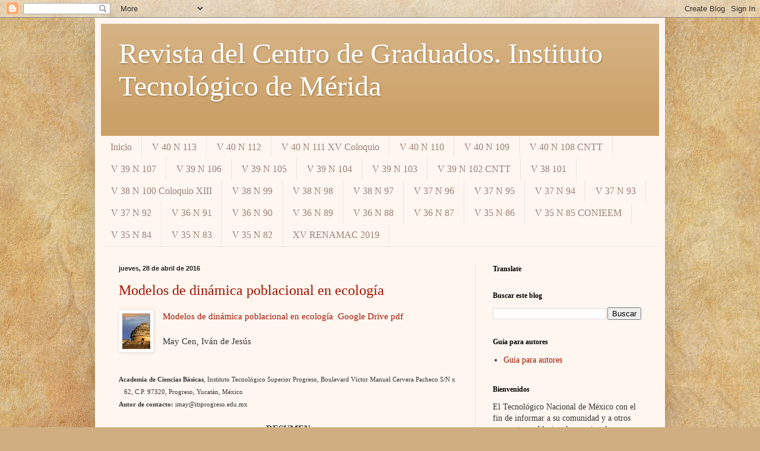

--- FILE ---
content_type: text/html; charset=UTF-8
request_url: https://www.revistadelcentrodegraduados.com/2016/04/
body_size: 32654
content:
<!DOCTYPE html>
<html class='v2' dir='ltr' lang='es' xmlns='http://www.w3.org/1999/xhtml' xmlns:b='http://www.google.com/2005/gml/b' xmlns:data='http://www.google.com/2005/gml/data' xmlns:expr='http://www.google.com/2005/gml/expr'>
<head>
<link href='https://www.blogger.com/static/v1/widgets/335934321-css_bundle_v2.css' rel='stylesheet' type='text/css'/>
<!-- Google tag (gtag.js) -->
<script async='async' src='https://www.googletagmanager.com/gtag/js?id=G-9V6MM2E3DC'></script>
<script>
  window.dataLayer = window.dataLayer || [];
  function gtag(){dataLayer.push(arguments);}
  gtag('js', new Date());

  gtag('config', 'G-9V6MM2E3DC');
</script>
<meta content='width=1100' name='viewport'/>
<meta content='text/html; charset=UTF-8' http-equiv='Content-Type'/>
<meta content='blogger' name='generator'/>
<link href='https://www.revistadelcentrodegraduados.com/favicon.ico' rel='icon' type='image/x-icon'/>
<link href='https://www.revistadelcentrodegraduados.com/2016/04/' rel='canonical'/>
<link rel="alternate" type="application/atom+xml" title="Revista del Centro de Graduados. Instituto Tecnológico de Mérida - Atom" href="https://www.revistadelcentrodegraduados.com/feeds/posts/default" />
<link rel="alternate" type="application/rss+xml" title="Revista del Centro de Graduados. Instituto Tecnológico de Mérida - RSS" href="https://www.revistadelcentrodegraduados.com/feeds/posts/default?alt=rss" />
<link rel="service.post" type="application/atom+xml" title="Revista del Centro de Graduados. Instituto Tecnológico de Mérida - Atom" href="https://www.blogger.com/feeds/6535428592523540455/posts/default" />
<!--Can't find substitution for tag [blog.ieCssRetrofitLinks]-->
<meta content='https://www.revistadelcentrodegraduados.com/2016/04/' property='og:url'/>
<meta content='Revista del Centro de Graduados. Instituto Tecnológico de Mérida' property='og:title'/>
<meta content='' property='og:description'/>
<title>Revista del Centro de Graduados. Instituto Tecnológico de Mérida: abril 2016</title>
<style id='page-skin-1' type='text/css'><!--
/*
-----------------------------------------------
Blogger Template Style
Name:     Simple
Designer: Blogger
URL:      www.blogger.com
----------------------------------------------- */
/* Variable definitions
====================
<Variable name="keycolor" description="Main Color" type="color" default="#66bbdd"/>
<Group description="Page Text" selector="body">
<Variable name="body.font" description="Font" type="font"
default="normal normal 12px Arial, Tahoma, Helvetica, FreeSans, sans-serif"/>
<Variable name="body.text.color" description="Text Color" type="color" default="#222222"/>
</Group>
<Group description="Backgrounds" selector=".body-fauxcolumns-outer">
<Variable name="body.background.color" description="Outer Background" type="color" default="#66bbdd"/>
<Variable name="content.background.color" description="Main Background" type="color" default="#ffffff"/>
<Variable name="header.background.color" description="Header Background" type="color" default="transparent"/>
</Group>
<Group description="Links" selector=".main-outer">
<Variable name="link.color" description="Link Color" type="color" default="#2288bb"/>
<Variable name="link.visited.color" description="Visited Color" type="color" default="#888888"/>
<Variable name="link.hover.color" description="Hover Color" type="color" default="#33aaff"/>
</Group>
<Group description="Blog Title" selector=".header h1">
<Variable name="header.font" description="Font" type="font"
default="normal normal 60px Arial, Tahoma, Helvetica, FreeSans, sans-serif"/>
<Variable name="header.text.color" description="Title Color" type="color" default="#3399bb" />
</Group>
<Group description="Blog Description" selector=".header .description">
<Variable name="description.text.color" description="Description Color" type="color"
default="#777777" />
</Group>
<Group description="Tabs Text" selector=".tabs-inner .widget li a">
<Variable name="tabs.font" description="Font" type="font"
default="normal normal 14px Arial, Tahoma, Helvetica, FreeSans, sans-serif"/>
<Variable name="tabs.text.color" description="Text Color" type="color" default="#999999"/>
<Variable name="tabs.selected.text.color" description="Selected Color" type="color" default="#000000"/>
</Group>
<Group description="Tabs Background" selector=".tabs-outer .PageList">
<Variable name="tabs.background.color" description="Background Color" type="color" default="#f5f5f5"/>
<Variable name="tabs.selected.background.color" description="Selected Color" type="color" default="#eeeeee"/>
</Group>
<Group description="Post Title" selector="h3.post-title, .comments h4">
<Variable name="post.title.font" description="Font" type="font"
default="normal normal 22px Arial, Tahoma, Helvetica, FreeSans, sans-serif"/>
</Group>
<Group description="Date Header" selector=".date-header">
<Variable name="date.header.color" description="Text Color" type="color"
default="#373737"/>
<Variable name="date.header.background.color" description="Background Color" type="color"
default="transparent"/>
<Variable name="date.header.font" description="Text Font" type="font"
default="normal bold 11px Arial, Tahoma, Helvetica, FreeSans, sans-serif"/>
<Variable name="date.header.padding" description="Date Header Padding" type="string" default="inherit"/>
<Variable name="date.header.letterspacing" description="Date Header Letter Spacing" type="string" default="inherit"/>
<Variable name="date.header.margin" description="Date Header Margin" type="string" default="inherit"/>
</Group>
<Group description="Post Footer" selector=".post-footer">
<Variable name="post.footer.text.color" description="Text Color" type="color" default="#666666"/>
<Variable name="post.footer.background.color" description="Background Color" type="color"
default="#f9f9f9"/>
<Variable name="post.footer.border.color" description="Shadow Color" type="color" default="#eeeeee"/>
</Group>
<Group description="Gadgets" selector="h2">
<Variable name="widget.title.font" description="Title Font" type="font"
default="normal bold 11px Arial, Tahoma, Helvetica, FreeSans, sans-serif"/>
<Variable name="widget.title.text.color" description="Title Color" type="color" default="#000000"/>
<Variable name="widget.alternate.text.color" description="Alternate Color" type="color" default="#999999"/>
</Group>
<Group description="Images" selector=".main-inner">
<Variable name="image.background.color" description="Background Color" type="color" default="#ffffff"/>
<Variable name="image.border.color" description="Border Color" type="color" default="#eeeeee"/>
<Variable name="image.text.color" description="Caption Text Color" type="color" default="#373737"/>
</Group>
<Group description="Accents" selector=".content-inner">
<Variable name="body.rule.color" description="Separator Line Color" type="color" default="#eeeeee"/>
<Variable name="tabs.border.color" description="Tabs Border Color" type="color" default="#eee2de"/>
</Group>
<Variable name="body.background" description="Body Background" type="background"
color="#5b3737" default="$(color) none repeat scroll top left"/>
<Variable name="body.background.override" description="Body Background Override" type="string" default=""/>
<Variable name="body.background.gradient.cap" description="Body Gradient Cap" type="url"
default="url(https://resources.blogblog.com/blogblog/data/1kt/simple/gradients_light.png)"/>
<Variable name="body.background.gradient.tile" description="Body Gradient Tile" type="url"
default="url(https://resources.blogblog.com/blogblog/data/1kt/simple/body_gradient_tile_light.png)"/>
<Variable name="content.background.color.selector" description="Content Background Color Selector" type="string" default=".content-inner"/>
<Variable name="content.padding" description="Content Padding" type="length" default="10px" min="0" max="100px"/>
<Variable name="content.padding.horizontal" description="Content Horizontal Padding" type="length" default="10px" min="0" max="100px"/>
<Variable name="content.shadow.spread" description="Content Shadow Spread" type="length" default="40px" min="0" max="100px"/>
<Variable name="content.shadow.spread.webkit" description="Content Shadow Spread (WebKit)" type="length" default="5px" min="0" max="100px"/>
<Variable name="content.shadow.spread.ie" description="Content Shadow Spread (IE)" type="length" default="10px" min="0" max="100px"/>
<Variable name="main.border.width" description="Main Border Width" type="length" default="0" min="0" max="10px"/>
<Variable name="header.background.gradient" description="Header Gradient" type="url" default="none"/>
<Variable name="header.shadow.offset.left" description="Header Shadow Offset Left" type="length" default="-1px" min="-50px" max="50px"/>
<Variable name="header.shadow.offset.top" description="Header Shadow Offset Top" type="length" default="-1px" min="-50px" max="50px"/>
<Variable name="header.shadow.spread" description="Header Shadow Spread" type="length" default="1px" min="0" max="100px"/>
<Variable name="header.padding" description="Header Padding" type="length" default="30px" min="0" max="100px"/>
<Variable name="header.border.size" description="Header Border Size" type="length" default="1px" min="0" max="10px"/>
<Variable name="header.bottom.border.size" description="Header Bottom Border Size" type="length" default="0" min="0" max="10px"/>
<Variable name="header.border.horizontalsize" description="Header Horizontal Border Size" type="length" default="0" min="0" max="10px"/>
<Variable name="description.text.size" description="Description Text Size" type="string" default="140%"/>
<Variable name="tabs.margin.top" description="Tabs Margin Top" type="length" default="0" min="0" max="100px"/>
<Variable name="tabs.margin.side" description="Tabs Side Margin" type="length" default="30px" min="0" max="100px"/>
<Variable name="tabs.background.gradient" description="Tabs Background Gradient" type="url"
default="url(https://resources.blogblog.com/blogblog/data/1kt/simple/gradients_light.png)"/>
<Variable name="tabs.border.width" description="Tabs Border Width" type="length" default="1px" min="0" max="10px"/>
<Variable name="tabs.bevel.border.width" description="Tabs Bevel Border Width" type="length" default="1px" min="0" max="10px"/>
<Variable name="post.margin.bottom" description="Post Bottom Margin" type="length" default="25px" min="0" max="100px"/>
<Variable name="image.border.small.size" description="Image Border Small Size" type="length" default="2px" min="0" max="10px"/>
<Variable name="image.border.large.size" description="Image Border Large Size" type="length" default="5px" min="0" max="10px"/>
<Variable name="page.width.selector" description="Page Width Selector" type="string" default=".region-inner"/>
<Variable name="page.width" description="Page Width" type="string" default="auto"/>
<Variable name="main.section.margin" description="Main Section Margin" type="length" default="15px" min="0" max="100px"/>
<Variable name="main.padding" description="Main Padding" type="length" default="15px" min="0" max="100px"/>
<Variable name="main.padding.top" description="Main Padding Top" type="length" default="30px" min="0" max="100px"/>
<Variable name="main.padding.bottom" description="Main Padding Bottom" type="length" default="30px" min="0" max="100px"/>
<Variable name="paging.background"
color="#fff6ef"
description="Background of blog paging area" type="background"
default="transparent none no-repeat scroll top center"/>
<Variable name="footer.bevel" description="Bevel border length of footer" type="length" default="0" min="0" max="10px"/>
<Variable name="mobile.background.overlay" description="Mobile Background Overlay" type="string"
default="transparent none repeat scroll top left"/>
<Variable name="mobile.background.size" description="Mobile Background Size" type="string" default="auto"/>
<Variable name="mobile.button.color" description="Mobile Button Color" type="color" default="#ffffff" />
<Variable name="startSide" description="Side where text starts in blog language" type="automatic" default="left"/>
<Variable name="endSide" description="Side where text ends in blog language" type="automatic" default="right"/>
*/
/* Content
----------------------------------------------- */
body {
font: normal normal 14px Georgia, Utopia, 'Palatino Linotype', Palatino, serif;
color: #373737;
background: #d0ae81 url(//themes.googleusercontent.com/image?id=1NpSBV_6Ldmxs4rsbCFvIwpxIqy6JGxU2pqvYXeKcMMtCLFP-uyDsOo2joHu3kH0nqVKA) repeat fixed top center /* Credit: bopshops (http://www.istockphoto.com/file_closeup.php?id=9756086&platform=blogger) */;
padding: 0 40px 40px 40px;
}
html body .region-inner {
min-width: 0;
max-width: 100%;
width: auto;
}
h2 {
font-size: 22px;
}
a:link {
text-decoration:none;
color: #a61300;
}
a:visited {
text-decoration:none;
color: #8a8a8a;
}
a:hover {
text-decoration:underline;
color: #ff0522;
}
.body-fauxcolumn-outer .fauxcolumn-inner {
background: transparent none repeat scroll top left;
_background-image: none;
}
.body-fauxcolumn-outer .cap-top {
position: absolute;
z-index: 1;
height: 400px;
width: 100%;
}
.body-fauxcolumn-outer .cap-top .cap-left {
width: 100%;
background: transparent none repeat-x scroll top left;
_background-image: none;
}
.content-outer {
-moz-box-shadow: 0 0 40px rgba(0, 0, 0, .15);
-webkit-box-shadow: 0 0 5px rgba(0, 0, 0, .15);
-goog-ms-box-shadow: 0 0 10px #333333;
box-shadow: 0 0 40px rgba(0, 0, 0, .15);
margin-bottom: 1px;
}
.content-inner {
padding: 10px 10px;
}
.content-inner {
background-color: #fff6ef;
}
/* Header
----------------------------------------------- */
.header-outer {
background: #cca168 url(https://resources.blogblog.com/blogblog/data/1kt/simple/gradients_light.png) repeat-x scroll 0 -400px;
_background-image: none;
}
.Header h1 {
font: normal normal 48px Georgia, Utopia, 'Palatino Linotype', Palatino, serif;
color: #ffffff;
text-shadow: 1px 2px 3px rgba(0, 0, 0, .2);
}
.Header h1 a {
color: #ffffff;
}
.Header .description {
font-size: 140%;
color: #ffffff;
}
.header-inner .Header .titlewrapper {
padding: 22px 30px;
}
.header-inner .Header .descriptionwrapper {
padding: 0 30px;
}
/* Tabs
----------------------------------------------- */
.tabs-inner .section:first-child {
border-top: 0 solid #eee5dd;
}
.tabs-inner .section:first-child ul {
margin-top: -0;
border-top: 0 solid #eee5dd;
border-left: 0 solid #eee5dd;
border-right: 0 solid #eee5dd;
}
.tabs-inner .widget ul {
background: #fff6ef none repeat-x scroll 0 -800px;
_background-image: none;
border-bottom: 1px solid #eee5dd;
margin-top: 0;
margin-left: -30px;
margin-right: -30px;
}
.tabs-inner .widget li a {
display: inline-block;
padding: .6em 1em;
font: normal normal 16px Georgia, Utopia, 'Palatino Linotype', Palatino, serif;
color: #9a8379;
border-left: 1px solid #fff6ef;
border-right: 1px solid #eee5dd;
}
.tabs-inner .widget li:first-child a {
border-left: none;
}
.tabs-inner .widget li.selected a, .tabs-inner .widget li a:hover {
color: #000000;
background-color: #fff6ef;
text-decoration: none;
}
/* Columns
----------------------------------------------- */
.main-outer {
border-top: 0 solid #eee2de;
}
.fauxcolumn-left-outer .fauxcolumn-inner {
border-right: 1px solid #eee2de;
}
.fauxcolumn-right-outer .fauxcolumn-inner {
border-left: 1px solid #eee2de;
}
/* Headings
----------------------------------------------- */
div.widget > h2,
div.widget h2.title {
margin: 0 0 1em 0;
font: normal bold 12px Georgia, Utopia, 'Palatino Linotype', Palatino, serif;
color: #000000;
}
/* Widgets
----------------------------------------------- */
.widget .zippy {
color: #9a9a9a;
text-shadow: 2px 2px 1px rgba(0, 0, 0, .1);
}
.widget .popular-posts ul {
list-style: none;
}
/* Posts
----------------------------------------------- */
h2.date-header {
font: normal bold 11px Arial, Tahoma, Helvetica, FreeSans, sans-serif;
}
.date-header span {
background-color: rgba(50, 50, 50, 0);
color: #222222;
padding: inherit;
letter-spacing: inherit;
margin: inherit;
}
.main-inner {
padding-top: 30px;
padding-bottom: 30px;
}
.main-inner .column-center-inner {
padding: 0 15px;
}
.main-inner .column-center-inner .section {
margin: 0 15px;
}
.post {
margin: 0 0 25px 0;
}
h3.post-title, .comments h4 {
font: normal normal 24px Georgia, Utopia, 'Palatino Linotype', Palatino, serif;
margin: .75em 0 0;
}
.post-body {
font-size: 110%;
line-height: 1.4;
position: relative;
}
.post-body img, .post-body .tr-caption-container, .Profile img, .Image img,
.BlogList .item-thumbnail img {
padding: 2px;
background: #ffffff;
border: 1px solid #eeeeee;
-moz-box-shadow: 1px 1px 5px rgba(0, 0, 0, .1);
-webkit-box-shadow: 1px 1px 5px rgba(0, 0, 0, .1);
box-shadow: 1px 1px 5px rgba(0, 0, 0, .1);
}
.post-body img, .post-body .tr-caption-container {
padding: 5px;
}
.post-body .tr-caption-container {
color: #222222;
}
.post-body .tr-caption-container img {
padding: 0;
background: transparent;
border: none;
-moz-box-shadow: 0 0 0 rgba(0, 0, 0, .1);
-webkit-box-shadow: 0 0 0 rgba(0, 0, 0, .1);
box-shadow: 0 0 0 rgba(0, 0, 0, .1);
}
.post-header {
margin: 0 0 1.5em;
line-height: 1.6;
font-size: 90%;
}
.post-footer {
margin: 20px -2px 0;
padding: 5px 10px;
color: #6b6659;
background-color: #eee6de;
border-bottom: 1px solid #eeeeee;
line-height: 1.6;
font-size: 90%;
}
#comments .comment-author {
padding-top: 1.5em;
border-top: 1px solid #eee2de;
background-position: 0 1.5em;
}
#comments .comment-author:first-child {
padding-top: 0;
border-top: none;
}
.avatar-image-container {
margin: .2em 0 0;
}
#comments .avatar-image-container img {
border: 1px solid #eeeeee;
}
/* Comments
----------------------------------------------- */
.comments .comments-content .icon.blog-author {
background-repeat: no-repeat;
background-image: url([data-uri]);
}
.comments .comments-content .loadmore a {
border-top: 1px solid #9a9a9a;
border-bottom: 1px solid #9a9a9a;
}
.comments .comment-thread.inline-thread {
background-color: #eee6de;
}
.comments .continue {
border-top: 2px solid #9a9a9a;
}
/* Accents
---------------------------------------------- */
.section-columns td.columns-cell {
border-left: 1px solid #eee2de;
}
.blog-pager {
background: transparent none no-repeat scroll top center;
}
.blog-pager-older-link, .home-link,
.blog-pager-newer-link {
background-color: #fff6ef;
padding: 5px;
}
.footer-outer {
border-top: 0 dashed #bbbbbb;
}
/* Mobile
----------------------------------------------- */
body.mobile  {
background-size: auto;
}
.mobile .body-fauxcolumn-outer {
background: transparent none repeat scroll top left;
}
.mobile .body-fauxcolumn-outer .cap-top {
background-size: 100% auto;
}
.mobile .content-outer {
-webkit-box-shadow: 0 0 3px rgba(0, 0, 0, .15);
box-shadow: 0 0 3px rgba(0, 0, 0, .15);
}
.mobile .tabs-inner .widget ul {
margin-left: 0;
margin-right: 0;
}
.mobile .post {
margin: 0;
}
.mobile .main-inner .column-center-inner .section {
margin: 0;
}
.mobile .date-header span {
padding: 0.1em 10px;
margin: 0 -10px;
}
.mobile h3.post-title {
margin: 0;
}
.mobile .blog-pager {
background: transparent none no-repeat scroll top center;
}
.mobile .footer-outer {
border-top: none;
}
.mobile .main-inner, .mobile .footer-inner {
background-color: #fff6ef;
}
.mobile-index-contents {
color: #373737;
}
.mobile-link-button {
background-color: #a61300;
}
.mobile-link-button a:link, .mobile-link-button a:visited {
color: #ffffff;
}
.mobile .tabs-inner .section:first-child {
border-top: none;
}
.mobile .tabs-inner .PageList .widget-content {
background-color: #fff6ef;
color: #000000;
border-top: 1px solid #eee5dd;
border-bottom: 1px solid #eee5dd;
}
.mobile .tabs-inner .PageList .widget-content .pagelist-arrow {
border-left: 1px solid #eee5dd;
}

--></style>
<style id='template-skin-1' type='text/css'><!--
body {
min-width: 960px;
}
.content-outer, .content-fauxcolumn-outer, .region-inner {
min-width: 960px;
max-width: 960px;
_width: 960px;
}
.main-inner .columns {
padding-left: 0;
padding-right: 310px;
}
.main-inner .fauxcolumn-center-outer {
left: 0;
right: 310px;
/* IE6 does not respect left and right together */
_width: expression(this.parentNode.offsetWidth -
parseInt("0") -
parseInt("310px") + 'px');
}
.main-inner .fauxcolumn-left-outer {
width: 0;
}
.main-inner .fauxcolumn-right-outer {
width: 310px;
}
.main-inner .column-left-outer {
width: 0;
right: 100%;
margin-left: -0;
}
.main-inner .column-right-outer {
width: 310px;
margin-right: -310px;
}
#layout {
min-width: 0;
}
#layout .content-outer {
min-width: 0;
width: 800px;
}
#layout .region-inner {
min-width: 0;
width: auto;
}
body#layout div.add_widget {
padding: 8px;
}
body#layout div.add_widget a {
margin-left: 32px;
}
--></style>
<style>
    body {background-image:url(\/\/themes.googleusercontent.com\/image?id=1NpSBV_6Ldmxs4rsbCFvIwpxIqy6JGxU2pqvYXeKcMMtCLFP-uyDsOo2joHu3kH0nqVKA);}
    
@media (max-width: 200px) { body {background-image:url(\/\/themes.googleusercontent.com\/image?id=1NpSBV_6Ldmxs4rsbCFvIwpxIqy6JGxU2pqvYXeKcMMtCLFP-uyDsOo2joHu3kH0nqVKA&options=w200);}}
@media (max-width: 400px) and (min-width: 201px) { body {background-image:url(\/\/themes.googleusercontent.com\/image?id=1NpSBV_6Ldmxs4rsbCFvIwpxIqy6JGxU2pqvYXeKcMMtCLFP-uyDsOo2joHu3kH0nqVKA&options=w400);}}
@media (max-width: 800px) and (min-width: 401px) { body {background-image:url(\/\/themes.googleusercontent.com\/image?id=1NpSBV_6Ldmxs4rsbCFvIwpxIqy6JGxU2pqvYXeKcMMtCLFP-uyDsOo2joHu3kH0nqVKA&options=w800);}}
@media (max-width: 1200px) and (min-width: 801px) { body {background-image:url(\/\/themes.googleusercontent.com\/image?id=1NpSBV_6Ldmxs4rsbCFvIwpxIqy6JGxU2pqvYXeKcMMtCLFP-uyDsOo2joHu3kH0nqVKA&options=w1200);}}
/* Last tag covers anything over one higher than the previous max-size cap. */
@media (min-width: 1201px) { body {background-image:url(\/\/themes.googleusercontent.com\/image?id=1NpSBV_6Ldmxs4rsbCFvIwpxIqy6JGxU2pqvYXeKcMMtCLFP-uyDsOo2joHu3kH0nqVKA&options=w1600);}}
  </style>
<link href='https://www.blogger.com/dyn-css/authorization.css?targetBlogID=6535428592523540455&amp;zx=2304d22d-4d34-40b2-96a2-3c827e5e4946' media='none' onload='if(media!=&#39;all&#39;)media=&#39;all&#39;' rel='stylesheet'/><noscript><link href='https://www.blogger.com/dyn-css/authorization.css?targetBlogID=6535428592523540455&amp;zx=2304d22d-4d34-40b2-96a2-3c827e5e4946' rel='stylesheet'/></noscript>
<meta name='google-adsense-platform-account' content='ca-host-pub-1556223355139109'/>
<meta name='google-adsense-platform-domain' content='blogspot.com'/>

<link rel="stylesheet" href="https://fonts.googleapis.com/css2?display=swap&family=Montserrat"></head>
<body class='loading'>
<div class='navbar section' id='navbar' name='Barra de navegación'><div class='widget Navbar' data-version='1' id='Navbar1'><script type="text/javascript">
    function setAttributeOnload(object, attribute, val) {
      if(window.addEventListener) {
        window.addEventListener('load',
          function(){ object[attribute] = val; }, false);
      } else {
        window.attachEvent('onload', function(){ object[attribute] = val; });
      }
    }
  </script>
<div id="navbar-iframe-container"></div>
<script type="text/javascript" src="https://apis.google.com/js/platform.js"></script>
<script type="text/javascript">
      gapi.load("gapi.iframes:gapi.iframes.style.bubble", function() {
        if (gapi.iframes && gapi.iframes.getContext) {
          gapi.iframes.getContext().openChild({
              url: 'https://www.blogger.com/navbar/6535428592523540455?origin\x3dhttps://www.revistadelcentrodegraduados.com',
              where: document.getElementById("navbar-iframe-container"),
              id: "navbar-iframe"
          });
        }
      });
    </script><script type="text/javascript">
(function() {
var script = document.createElement('script');
script.type = 'text/javascript';
script.src = '//pagead2.googlesyndication.com/pagead/js/google_top_exp.js';
var head = document.getElementsByTagName('head')[0];
if (head) {
head.appendChild(script);
}})();
</script>
</div></div>
<div class='body-fauxcolumns'>
<div class='fauxcolumn-outer body-fauxcolumn-outer'>
<div class='cap-top'>
<div class='cap-left'></div>
<div class='cap-right'></div>
</div>
<div class='fauxborder-left'>
<div class='fauxborder-right'></div>
<div class='fauxcolumn-inner'>
</div>
</div>
<div class='cap-bottom'>
<div class='cap-left'></div>
<div class='cap-right'></div>
</div>
</div>
</div>
<div class='content'>
<div class='content-fauxcolumns'>
<div class='fauxcolumn-outer content-fauxcolumn-outer'>
<div class='cap-top'>
<div class='cap-left'></div>
<div class='cap-right'></div>
</div>
<div class='fauxborder-left'>
<div class='fauxborder-right'></div>
<div class='fauxcolumn-inner'>
</div>
</div>
<div class='cap-bottom'>
<div class='cap-left'></div>
<div class='cap-right'></div>
</div>
</div>
</div>
<div class='content-outer'>
<div class='content-cap-top cap-top'>
<div class='cap-left'></div>
<div class='cap-right'></div>
</div>
<div class='fauxborder-left content-fauxborder-left'>
<div class='fauxborder-right content-fauxborder-right'></div>
<div class='content-inner'>
<header>
<div class='header-outer'>
<div class='header-cap-top cap-top'>
<div class='cap-left'></div>
<div class='cap-right'></div>
</div>
<div class='fauxborder-left header-fauxborder-left'>
<div class='fauxborder-right header-fauxborder-right'></div>
<div class='region-inner header-inner'>
<div class='header section' id='header' name='Cabecera'><div class='widget Header' data-version='1' id='Header1'>
<div id='header-inner'>
<div class='titlewrapper'>
<h1 class='title'>
<a href='https://www.revistadelcentrodegraduados.com/'>
Revista del Centro de Graduados. Instituto Tecnológico de Mérida
</a>
</h1>
</div>
<div class='descriptionwrapper'>
<p class='description'><span>
</span></p>
</div>
</div>
</div></div>
</div>
</div>
<div class='header-cap-bottom cap-bottom'>
<div class='cap-left'></div>
<div class='cap-right'></div>
</div>
</div>
</header>
<div class='tabs-outer'>
<div class='tabs-cap-top cap-top'>
<div class='cap-left'></div>
<div class='cap-right'></div>
</div>
<div class='fauxborder-left tabs-fauxborder-left'>
<div class='fauxborder-right tabs-fauxborder-right'></div>
<div class='region-inner tabs-inner'>
<div class='tabs section' id='crosscol' name='Multicolumnas'><div class='widget PageList' data-version='1' id='PageList1'>
<h2>Páginas</h2>
<div class='widget-content'>
<ul>
<li>
<a href='https://www.revistadelcentrodegraduados.com/'>Inicio</a>
</li>
<li>
<a href='https://www.revistadelcentrodegraduados.com/p/v-40-n-113.html'>V 40 N 113</a>
</li>
<li>
<a href='https://www.revistadelcentrodegraduados.com/p/v-40-n-112.html'>V 40 N 112</a>
</li>
<li>
<a href='https://www.revistadelcentrodegraduados.com/p/v-40-n-111.html'>V 40 N 111 XV Coloquio</a>
</li>
<li>
<a href='https://www.revistadelcentrodegraduados.com/p/v-40-n-110.html'>V 40 N 110</a>
</li>
<li>
<a href='https://www.revistadelcentrodegraduados.com/p/v-40-n-109.html'>V 40 N 109</a>
</li>
<li>
<a href='https://www.revistadelcentrodegraduados.com/p/v-40-n-108.html'>V 40 N 108 CNTT</a>
</li>
<li>
<a href='https://www.revistadelcentrodegraduados.com/p/v-39-n-107.html'>V 39 N 107</a>
</li>
<li>
<a href='https://www.revistadelcentrodegraduados.com/p/v-39-n-106.html'>V 39 N 106</a>
</li>
<li>
<a href='https://www.revistadelcentrodegraduados.com/p/v-39-n-105.html'>V 39 N 105</a>
</li>
<li>
<a href='https://www.revistadelcentrodegraduados.com/p/v-39-n-104.html'>V 39 N 104</a>
</li>
<li>
<a href='https://www.revistadelcentrodegraduados.com/p/v-39-n-103.html'>V 39 N 103</a>
</li>
<li>
<a href='https://www.revistadelcentrodegraduados.com/p/v-39-n-102-cntt.html'>V 39 N 102  CNTT</a>
</li>
<li>
<a href='https://www.revistadelcentrodegraduados.com/p/v-38-101.html'>V 38 101</a>
</li>
<li>
<a href='https://www.revistadelcentrodegraduados.com/p/v-38-n-100.html'>V 38 N 100 Coloquio XIII</a>
</li>
<li>
<a href='https://www.revistadelcentrodegraduados.com/p/v-38-n-99.html'>V  38 N 99</a>
</li>
<li>
<a href='https://drive.google.com/file/d/1b2YFdI7pgHN81YgBlj5-GLpSOZXBxhUJ/view?usp=sharing'>V 38 N 98</a>
</li>
<li>
<a href='https://www.revistadelcentrodegraduados.com/p/v-38-n-97.html'>V 38 N 97</a>
</li>
<li>
<a href='https://www.revistadelcentrodegraduados.com/p/v-37-n-96.html'>V 37 N 96</a>
</li>
<li>
<a href='https://www.revistadelcentrodegraduados.com/p/v-39-n-95.html'>V 37 N 95</a>
</li>
<li>
<a href='https://www.revistadelcentrodegraduados.com/p/v-37-n-94.html'>V 37 N 94</a>
</li>
<li>
<a href='https://www.revistadelcentrodegraduados.com/p/v-37-n-93.html'>V 37 N 93</a>
</li>
<li>
<a href='https://www.revistadelcentrodegraduados.com/p/v-37-n-92_31.html'>V 37 N 92</a>
</li>
<li>
<a href='https://www.revistadelcentrodegraduados.com/p/v-36-n-91.html'>V 36 N 91</a>
</li>
<li>
<a href='https://www.revistadelcentrodegraduados.com/p/v-36-n-90.html'>V 36 N 90</a>
</li>
<li>
<a href='https://www.revistadelcentrodegraduados.com/p/v36-n-89.html'>V 36 N 89</a>
</li>
<li>
<a href='https://www.revistadelcentrodegraduados.com/p/v-36-n-88.html'>V 36 N 88</a>
</li>
<li>
<a href='https://www.revistadelcentrodegraduados.com/p/v-36-n-87.html'>V 36 N 87</a>
</li>
<li>
<a href='https://www.revistadelcentrodegraduados.com/p/v-35-n-86.html'>V 35 N 86</a>
</li>
<li>
<a href='https://www.revistadelcentrodegraduados.com/p/v-35-n-85.html'>V 35 N 85 CONIEEM</a>
</li>
<li>
<a href='https://www.revistadelcentrodegraduados.com/p/v-35-n-84.html'>V 35 N 84</a>
</li>
<li>
<a href='https://www.revistadelcentrodegraduados.com/p/v-33-n-85.html'>V 35 N 83</a>
</li>
<li>
<a href='https://www.revistadelcentrodegraduados.com/p/blog-page_43.html'>V 35 N 82</a>
</li>
<li>
<a href='https://www.revistadelcentrodegraduados.com/p/xv-renamac.html'>XV RENAMAC 2019</a>
</li>
</ul>
<div class='clear'></div>
</div>
</div></div>
<div class='tabs no-items section' id='crosscol-overflow' name='Cross-Column 2'></div>
</div>
</div>
<div class='tabs-cap-bottom cap-bottom'>
<div class='cap-left'></div>
<div class='cap-right'></div>
</div>
</div>
<div class='main-outer'>
<div class='main-cap-top cap-top'>
<div class='cap-left'></div>
<div class='cap-right'></div>
</div>
<div class='fauxborder-left main-fauxborder-left'>
<div class='fauxborder-right main-fauxborder-right'></div>
<div class='region-inner main-inner'>
<div class='columns fauxcolumns'>
<div class='fauxcolumn-outer fauxcolumn-center-outer'>
<div class='cap-top'>
<div class='cap-left'></div>
<div class='cap-right'></div>
</div>
<div class='fauxborder-left'>
<div class='fauxborder-right'></div>
<div class='fauxcolumn-inner'>
</div>
</div>
<div class='cap-bottom'>
<div class='cap-left'></div>
<div class='cap-right'></div>
</div>
</div>
<div class='fauxcolumn-outer fauxcolumn-left-outer'>
<div class='cap-top'>
<div class='cap-left'></div>
<div class='cap-right'></div>
</div>
<div class='fauxborder-left'>
<div class='fauxborder-right'></div>
<div class='fauxcolumn-inner'>
</div>
</div>
<div class='cap-bottom'>
<div class='cap-left'></div>
<div class='cap-right'></div>
</div>
</div>
<div class='fauxcolumn-outer fauxcolumn-right-outer'>
<div class='cap-top'>
<div class='cap-left'></div>
<div class='cap-right'></div>
</div>
<div class='fauxborder-left'>
<div class='fauxborder-right'></div>
<div class='fauxcolumn-inner'>
</div>
</div>
<div class='cap-bottom'>
<div class='cap-left'></div>
<div class='cap-right'></div>
</div>
</div>
<!-- corrects IE6 width calculation -->
<div class='columns-inner'>
<div class='column-center-outer'>
<div class='column-center-inner'>
<div class='main section' id='main' name='Principal'><div class='widget Blog' data-version='1' id='Blog1'>
<div class='blog-posts hfeed'>

          <div class="date-outer">
        
<h2 class='date-header'><span>jueves, 28 de abril de 2016</span></h2>

          <div class="date-posts">
        
<div class='post-outer'>
<div class='post hentry uncustomized-post-template' itemprop='blogPost' itemscope='itemscope' itemtype='http://schema.org/BlogPosting'>
<meta content='https://blogger.googleusercontent.com/img/b/R29vZ2xl/AVvXsEgk5tQkqvwqORnCY_NAIqgNhsF_QvLcUq5OBwkDM0WQP69U8dAX5nhH02PuZf3kejkQcAjXnNOV_qbZ0coiLaEqjR8RbuVe2AmaWvMQk1tWvzvLCtgOp2II2ncwDoQ3CcvuePyWz1uuSkQ/s1600/Portada+10+V+31+No+60.jpg' itemprop='image_url'/>
<meta content='6535428592523540455' itemprop='blogId'/>
<meta content='5482932181473976510' itemprop='postId'/>
<a name='5482932181473976510'></a>
<h3 class='post-title entry-title' itemprop='name'>
<a href='https://www.revistadelcentrodegraduados.com/2016/04/modelos-de-dinamica-poblacional-en.html'>Modelos de dinámica poblacional en ecología</a>
</h3>
<div class='post-header'>
<div class='post-header-line-1'></div>
</div>
<div class='post-body entry-content' id='post-body-5482932181473976510' itemprop='description articleBody'>
<div class="MsoNormal">
<a href="https://blogger.googleusercontent.com/img/b/R29vZ2xl/AVvXsEgk5tQkqvwqORnCY_NAIqgNhsF_QvLcUq5OBwkDM0WQP69U8dAX5nhH02PuZf3kejkQcAjXnNOV_qbZ0coiLaEqjR8RbuVe2AmaWvMQk1tWvzvLCtgOp2II2ncwDoQ3CcvuePyWz1uuSkQ/s1600/Portada+10+V+31+No+60.jpg" imageanchor="1" style="clear: left; float: left; margin-bottom: 1em; margin-right: 1em;"><img border="0" src="https://blogger.googleusercontent.com/img/b/R29vZ2xl/AVvXsEgk5tQkqvwqORnCY_NAIqgNhsF_QvLcUq5OBwkDM0WQP69U8dAX5nhH02PuZf3kejkQcAjXnNOV_qbZ0coiLaEqjR8RbuVe2AmaWvMQk1tWvzvLCtgOp2II2ncwDoQ3CcvuePyWz1uuSkQ/s1600/Portada+10+V+31+No+60.jpg" /></a><span style="font-size: 11.0pt; mso-bidi-font-family: &quot;Times New Roman&quot;; mso-bidi-font-weight: bold; mso-fareast-font-family: &quot;Times New Roman&quot;;"><a href="http://www.mediafire.com/download/shit7xqwjx0b48f/Modelos_dinamica_poblacional.pdf">Modelos de dinámica poblacional en ecología</a>&nbsp; <a href="https://drive.google.com/file/d/0B2Hn9EtRCWtiZ1ZrZWZVaFFnR1U/view?usp=sharing">Google Drive pdf</a></span><span style="font-size: 11.0pt; mso-bidi-font-family: &quot;Times New Roman&quot;;"><o:p></o:p></span></div>
<div class="MsoNormal">
<br /></div>
<div class="MsoNormal">
May Cen, Iván de Jesús<o:p></o:p></div>
<div class="MsoNormal">
<br /></div>
<div class="MsoNormal" style="margin-left: 7.1pt; text-indent: -7.1pt;">
<b><span style="font-size: 8.0pt; mso-bidi-font-family: &quot;Times New Roman&quot;; mso-fareast-font-family: &quot;Times New Roman&quot;;"><br /></span></b></div>
<div class="MsoNormal" style="margin-left: 7.1pt; text-indent: -7.1pt;">
<b><span style="font-size: 8.0pt; mso-bidi-font-family: &quot;Times New Roman&quot;; mso-fareast-font-family: &quot;Times New Roman&quot;;">Academia de Ciencias
Básicas</span></b><span style="font-size: 8.0pt; mso-bidi-font-family: &quot;Times New Roman&quot;; mso-fareast-font-family: &quot;Times New Roman&quot;;">, Instituto Tecnológico Superior
Progreso, Boulevard Víctor Manuel Cervera Pacheco S/N x 62, C.P. 97320,
Progreso, Yucatán, México</span><span style="font-size: 8.0pt; mso-bidi-font-family: &quot;Times New Roman&quot;;"><o:p></o:p></span></div>
<div class="MsoNormal">
<b><span style="font-size: 8.0pt; mso-bidi-font-family: &quot;Times New Roman&quot;;">Autor de
contacto:</span></b><span style="font-size: 8.0pt; mso-bidi-font-family: &quot;Times New Roman&quot;;">
</span><span style="font-size: 8.0pt; mso-bidi-font-family: &quot;Times New Roman&quot;; mso-fareast-font-family: &quot;Courier New&quot;;">imay@itsprogreso.edu.mx</span><span style="font-size: 8.0pt; mso-bidi-font-family: &quot;Times New Roman&quot;;"><o:p></o:p></span></div>
<div class="MsoNormal">
<br /></div>
<div align="center" class="MsoNormal" style="text-align: center;">
<b>RESUMEN<o:p></o:p></b></div>
<div align="center" class="MsoNormal" style="text-align: center;">
<br /></div>
<div class="MsoNormal" style="text-align: justify;">
La coexistencia de
dos o más especies en su hábitat juega un papel muy relevante para el
equilibrio ecológico. Se presentarán diversos modelos matemáticos para la
interacción entre dos o más especies, así como las predicciones que se pueden
obtener a partir de estos modelos. Estos esquemas consisten en el modelo de
Malthus, logístico y de Lotka-Volterra, a partir de los cuales se fundamentan
diversos sistemas de ecuaciones diferenciales ordinarias que modelan una
interacción del tipo depredador-presa. Se presentarán predicciones, gráficas y
numéricas, obtenidas al resolver los sistemas de ecuaciones mediante el
software MatLab TM. Finalmente se presenta una sugerencia para aplicar los
modelos expuestos como una alternativa de solución al problema de las enfermedades
transmitidas por mosquitos. <o:p></o:p></div>
<div class="MsoNormal">
<br /></div>
<div class="MsoNormal" style="margin-left: 7.1pt; text-align: justify; text-indent: -7.1pt;">
<b>Palabras clave</b>: Modelo Lotka-Volterra, modelo
Malthus, modelo depredador-presa, modelo logístico, modelo matemático. <o:p></o:p></div>
<div class="MsoNormal">
<br /></div>
<div class="MsoNormal">
Para citar:</div>
<o:p></o:p><br />
<br />
<div class="MsoNormal" style="margin-left: 7.1pt; text-align: justify; text-indent: -7.1pt;">
May Cen, I. de
J. (2016) <span style="font-size: 11.0pt; mso-bidi-font-family: &quot;Times New Roman&quot;; mso-bidi-font-weight: bold; mso-fareast-font-family: &quot;Times New Roman&quot;;"><a href="http://www.mediafire.com/download/del69gzm4ovqk9k/Modelos_dinamica_poblacional.pdf">Modelos de dinámica poblacional en ecología</a></span>. <i>Revista
del Centro de Graduados e Investigación. Instituto Tecnológico de Mérida 31(60)
50-55&nbsp;<o:p></o:p></i></div>
<div style='clear: both;'></div>
</div>
<div class='post-footer'>
<div class='post-footer-line post-footer-line-1'>
<span class='post-author vcard'>
Publicado por
<span class='fn' itemprop='author' itemscope='itemscope' itemtype='http://schema.org/Person'>
<meta content='https://www.blogger.com/profile/01176914177247474283' itemprop='url'/>
<a class='g-profile' href='https://www.blogger.com/profile/01176914177247474283' rel='author' title='author profile'>
<span itemprop='name'>RCGI</span>
</a>
</span>
</span>
<span class='post-timestamp'>
en
<meta content='https://www.revistadelcentrodegraduados.com/2016/04/modelos-de-dinamica-poblacional-en.html' itemprop='url'/>
<a class='timestamp-link' href='https://www.revistadelcentrodegraduados.com/2016/04/modelos-de-dinamica-poblacional-en.html' rel='bookmark' title='permanent link'><abbr class='published' itemprop='datePublished' title='2016-04-28T06:33:00-07:00'>6:33</abbr></a>
</span>
<span class='post-comment-link'>
<a class='comment-link' href='https://www.revistadelcentrodegraduados.com/2016/04/modelos-de-dinamica-poblacional-en.html#comment-form' onclick=''>
No hay comentarios:
  </a>
</span>
<span class='post-icons'>
<span class='item-control blog-admin pid-1940728353'>
<a href='https://www.blogger.com/post-edit.g?blogID=6535428592523540455&postID=5482932181473976510&from=pencil' title='Editar entrada'>
<img alt='' class='icon-action' height='18' src='https://resources.blogblog.com/img/icon18_edit_allbkg.gif' width='18'/>
</a>
</span>
</span>
<div class='post-share-buttons goog-inline-block'>
<a class='goog-inline-block share-button sb-email' href='https://www.blogger.com/share-post.g?blogID=6535428592523540455&postID=5482932181473976510&target=email' target='_blank' title='Enviar por correo electrónico'><span class='share-button-link-text'>Enviar por correo electrónico</span></a><a class='goog-inline-block share-button sb-blog' href='https://www.blogger.com/share-post.g?blogID=6535428592523540455&postID=5482932181473976510&target=blog' onclick='window.open(this.href, "_blank", "height=270,width=475"); return false;' target='_blank' title='Escribe un blog'><span class='share-button-link-text'>Escribe un blog</span></a><a class='goog-inline-block share-button sb-twitter' href='https://www.blogger.com/share-post.g?blogID=6535428592523540455&postID=5482932181473976510&target=twitter' target='_blank' title='Compartir en X'><span class='share-button-link-text'>Compartir en X</span></a><a class='goog-inline-block share-button sb-facebook' href='https://www.blogger.com/share-post.g?blogID=6535428592523540455&postID=5482932181473976510&target=facebook' onclick='window.open(this.href, "_blank", "height=430,width=640"); return false;' target='_blank' title='Compartir con Facebook'><span class='share-button-link-text'>Compartir con Facebook</span></a><a class='goog-inline-block share-button sb-pinterest' href='https://www.blogger.com/share-post.g?blogID=6535428592523540455&postID=5482932181473976510&target=pinterest' target='_blank' title='Compartir en Pinterest'><span class='share-button-link-text'>Compartir en Pinterest</span></a>
</div>
</div>
<div class='post-footer-line post-footer-line-2'>
<span class='post-labels'>
</span>
</div>
<div class='post-footer-line post-footer-line-3'>
<span class='post-location'>
</span>
</div>
</div>
</div>
</div>

          </div></div>
        

          <div class="date-outer">
        
<h2 class='date-header'><span>lunes, 25 de abril de 2016</span></h2>

          <div class="date-posts">
        
<div class='post-outer'>
<div class='post hentry uncustomized-post-template' itemprop='blogPost' itemscope='itemscope' itemtype='http://schema.org/BlogPosting'>
<meta content='https://blogger.googleusercontent.com/img/b/R29vZ2xl/AVvXsEjNaRMFxeA82yUhmP5x-t4IlxKFGuDCGHHdGlkn9DDbXFmxOwikP-I080sCwy_DI3BImuKcrqAkbm7QBRZ2F6qrCUUcU8_xG01Wer2f1KIHroln-6XGZNoJJhktAkhE42OfVXrDvXV0cRQ/s1600/Portada+10+V+31+No+60.jpg' itemprop='image_url'/>
<meta content='6535428592523540455' itemprop='blogId'/>
<meta content='3917394091296317130' itemprop='postId'/>
<a name='3917394091296317130'></a>
<h3 class='post-title entry-title' itemprop='name'>
<a href='https://www.revistadelcentrodegraduados.com/2016/04/hablando-se-entienden-las-cosas.html'>Hablando se entienden las cosas. Internet of things (IoT).</a>
</h3>
<div class='post-header'>
<div class='post-header-line-1'></div>
</div>
<div class='post-body entry-content' id='post-body-3917394091296317130' itemprop='description articleBody'>
<div class="MsoNormal">
<a href="https://blogger.googleusercontent.com/img/b/R29vZ2xl/AVvXsEjNaRMFxeA82yUhmP5x-t4IlxKFGuDCGHHdGlkn9DDbXFmxOwikP-I080sCwy_DI3BImuKcrqAkbm7QBRZ2F6qrCUUcU8_xG01Wer2f1KIHroln-6XGZNoJJhktAkhE42OfVXrDvXV0cRQ/s1600/Portada+10+V+31+No+60.jpg" imageanchor="1" style="clear: left; float: left; margin-bottom: 1em; margin-right: 1em;"><img border="0" src="https://blogger.googleusercontent.com/img/b/R29vZ2xl/AVvXsEjNaRMFxeA82yUhmP5x-t4IlxKFGuDCGHHdGlkn9DDbXFmxOwikP-I080sCwy_DI3BImuKcrqAkbm7QBRZ2F6qrCUUcU8_xG01Wer2f1KIHroln-6XGZNoJJhktAkhE42OfVXrDvXV0cRQ/s1600/Portada+10+V+31+No+60.jpg" /></a><span style="background: white; font-size: 11.0pt; mso-bidi-font-family: &quot;Times New Roman&quot;;"><a href="http://www.mediafire.com/download/lgsexwcpcbb7f70/IoT.pdf">Hablando se entienden las cosas. Internet of things (IoT).</a>&nbsp; <a href="https://drive.google.com/file/d/0B2Hn9EtRCWtiX25BUTl0ZXVLaW8/view?usp=sharing">Google Drive pdf</a><o:p></o:p></span></div>
<div class="MsoNormal">
<br /></div>
<div class="MsoNormal">
<a href="https://www.blogger.com/null" name="_Toc447906118">Villafaña Gamboa<sup>1</sup>, Dakar
Fernando<sup> </sup>y Mézquita Méndez<sup>1</sup>, Wilbert Francisco</a><sup><o:p></o:p></sup></div>
<div class="MsoNormal">
<br /></div>
<div class="MsoNormal" style="margin-left: 7.1pt; text-indent: -7.1pt;">
<b><sup><span style="font-size: 8.0pt; mso-bidi-font-family: &quot;Times New Roman&quot;;">1 </span></sup></b><b><span style="font-size: 8.0pt; mso-bidi-font-family: &quot;Times New Roman&quot;;">Departamento
de Sistemas y Computación.</span></b><span style="font-size: 8.0pt; mso-bidi-font-family: &quot;Times New Roman&quot;;"> Instituto Tecnológico de Mérida; Av. Tecnológico S/N, Km.
4.5 C.P. 97118 Mérida, Yucatán, México.<o:p></o:p></span></div>
<div class="MsoNormal">
<b><span style="font-size: 8.0pt; mso-bidi-font-family: &quot;Times New Roman&quot;;">Autor de
contacto: </span></b><span style="font-size: 8.0pt; mso-bidi-font-family: &quot;Times New Roman&quot;;">dakarvillafana@hotmail.com;
wmezquita@hotmail.com; <o:p></o:p></span></div>
<div class="MsoNormal">
<br /></div>
<div align="center" class="MsoNormal" style="text-align: center;">
<b>RESUMEN<o:p></o:p></b></div>
<div align="center" class="MsoNormal" style="text-align: center;">
<br /></div>
<div class="MsoNormal" style="text-align: justify;">
<span lang="ES">Los avances tecnológicos en el sector de tecnologías de
información y comunicaciones (generalmente en el sector de Telecomunicaciones),
han impactado en los últimos años a la mayoría de los sectores económicos de
los países, resultando en aumento en la competitividad de miles de empresas que
buscan defender o expandir su presencia en el mercado. Recientemente los
desarrollos tecnológicos en materia de software y hardware han facilitado miles
de procesos industriales y comerciales que han logrado con su implementación
aumentar su eficiencia y rentabilidad. Sigue en crecimiento la investigación y
desarrollo en este sector, en donde cada año surgen nuevas y mejores
tecnologías que dan origen a nuevos mercados. Una de las aplicaciones de mayor
crecimiento en este sector ha sido el de <i>Internet
of Things</i> (IoT) o Internet de las Cosas. Si bien el internet ha impactado
en todos los sectores económicos y sociales en el mundo, incluyendo educación,
salud, industria entre otros, el nuevo concepto de <i>Internet of Things </i>cambiará la manera en que actualmente se hacen
las cosas. IoT se refiere a la comunicación de forma real entre objetos
mediante redes de Internet, permitiendo recabar datos e información para
convertirla en conocimiento. El objetivo del presente documento contribuirá a
entender este nuevo concepto, y conocer cómo impactará en México esta
interconexión digital, en donde pronto todos estaremos involucrados.</span><o:p></o:p></div>
<div class="MsoNormal">
<br /></div>
<div class="MsoNormal" style="text-align: justify;">
<b>Palabras Clave:</b><span class="hps"><b><span style="font-size: 12.0pt; mso-bidi-font-family: &quot;Times New Roman&quot;;"> </span></b></span>Creación
de conocimiento/ Identificación por radio frecuencia <o:p></o:p></div>
en red (RFDI)/ Internet de
las cosas /Sensores.<br />
<div class="MsoNormal">
<br /></div>
<div class="MsoNormal">
Para citar:<o:p></o:p></div>
<br />
<div class="MsoNormal" style="text-align: justify;">
Villafaña Gamboa, D.F.<sup> </sup>y Mézquita Méndez, W.F. (2016)
<span style="background: white; font-size: 11.0pt; mso-bidi-font-family: &quot;Times New Roman&quot;;"><a href="http://www.mediafire.com/download/lgsexwcpcbb7f70/IoT.pdf">Hablando se entienden las cosas. Internet of things (IoT)</a>.</span>
<i>Revista del Centro de Graduados e
Investigación. Instituto Tecnológico de Mérida 31(60) 41-49<o:p></o:p></i></div>
<div style='clear: both;'></div>
</div>
<div class='post-footer'>
<div class='post-footer-line post-footer-line-1'>
<span class='post-author vcard'>
Publicado por
<span class='fn' itemprop='author' itemscope='itemscope' itemtype='http://schema.org/Person'>
<meta content='https://www.blogger.com/profile/01176914177247474283' itemprop='url'/>
<a class='g-profile' href='https://www.blogger.com/profile/01176914177247474283' rel='author' title='author profile'>
<span itemprop='name'>RCGI</span>
</a>
</span>
</span>
<span class='post-timestamp'>
en
<meta content='https://www.revistadelcentrodegraduados.com/2016/04/hablando-se-entienden-las-cosas.html' itemprop='url'/>
<a class='timestamp-link' href='https://www.revistadelcentrodegraduados.com/2016/04/hablando-se-entienden-las-cosas.html' rel='bookmark' title='permanent link'><abbr class='published' itemprop='datePublished' title='2016-04-25T20:45:00-07:00'>20:45</abbr></a>
</span>
<span class='post-comment-link'>
<a class='comment-link' href='https://www.revistadelcentrodegraduados.com/2016/04/hablando-se-entienden-las-cosas.html#comment-form' onclick=''>
No hay comentarios:
  </a>
</span>
<span class='post-icons'>
<span class='item-control blog-admin pid-1940728353'>
<a href='https://www.blogger.com/post-edit.g?blogID=6535428592523540455&postID=3917394091296317130&from=pencil' title='Editar entrada'>
<img alt='' class='icon-action' height='18' src='https://resources.blogblog.com/img/icon18_edit_allbkg.gif' width='18'/>
</a>
</span>
</span>
<div class='post-share-buttons goog-inline-block'>
<a class='goog-inline-block share-button sb-email' href='https://www.blogger.com/share-post.g?blogID=6535428592523540455&postID=3917394091296317130&target=email' target='_blank' title='Enviar por correo electrónico'><span class='share-button-link-text'>Enviar por correo electrónico</span></a><a class='goog-inline-block share-button sb-blog' href='https://www.blogger.com/share-post.g?blogID=6535428592523540455&postID=3917394091296317130&target=blog' onclick='window.open(this.href, "_blank", "height=270,width=475"); return false;' target='_blank' title='Escribe un blog'><span class='share-button-link-text'>Escribe un blog</span></a><a class='goog-inline-block share-button sb-twitter' href='https://www.blogger.com/share-post.g?blogID=6535428592523540455&postID=3917394091296317130&target=twitter' target='_blank' title='Compartir en X'><span class='share-button-link-text'>Compartir en X</span></a><a class='goog-inline-block share-button sb-facebook' href='https://www.blogger.com/share-post.g?blogID=6535428592523540455&postID=3917394091296317130&target=facebook' onclick='window.open(this.href, "_blank", "height=430,width=640"); return false;' target='_blank' title='Compartir con Facebook'><span class='share-button-link-text'>Compartir con Facebook</span></a><a class='goog-inline-block share-button sb-pinterest' href='https://www.blogger.com/share-post.g?blogID=6535428592523540455&postID=3917394091296317130&target=pinterest' target='_blank' title='Compartir en Pinterest'><span class='share-button-link-text'>Compartir en Pinterest</span></a>
</div>
</div>
<div class='post-footer-line post-footer-line-2'>
<span class='post-labels'>
</span>
</div>
<div class='post-footer-line post-footer-line-3'>
<span class='post-location'>
</span>
</div>
</div>
</div>
</div>

          </div></div>
        

          <div class="date-outer">
        
<h2 class='date-header'><span>miércoles, 20 de abril de 2016</span></h2>

          <div class="date-posts">
        
<div class='post-outer'>
<div class='post hentry uncustomized-post-template' itemprop='blogPost' itemscope='itemscope' itemtype='http://schema.org/BlogPosting'>
<meta content='https://blogger.googleusercontent.com/img/b/R29vZ2xl/AVvXsEjPzHr8Ob6Q0-YuwbngVjhuZ-XFS5ndqIbuI6dp2QOdHQ2qHKVhJqXqkfaRLW8MEmfiRjPP21wbmIJ3LkFJouASnnB2nCaFTi3UCJit0YyZRkBXlvlRMQ4YQvseTYRO_jzRphoOIFU-waw/s1600/Portada+10+V+31+No+60.jpg' itemprop='image_url'/>
<meta content='6535428592523540455' itemprop='blogId'/>
<meta content='4052400980726748405' itemprop='postId'/>
<a name='4052400980726748405'></a>
<h3 class='post-title entry-title' itemprop='name'>
<a href='https://www.revistadelcentrodegraduados.com/2016/04/evaluacion-de-cepas-con-capacidad.html'>Evaluación de cepas con capacidad antagónica contra hongos fitopatógenos</a>
</h3>
<div class='post-header'>
<div class='post-header-line-1'></div>
</div>
<div class='post-body entry-content' id='post-body-4052400980726748405' itemprop='description articleBody'>
<div class="MsoNormal">
<span style="font-size: 11.0pt; mso-bidi-font-family: &quot;Times New Roman&quot;;"><a href="http://www.mediafire.com/download/2k8kry9b3b7i4bz/Evaluacion_antagonico_patogenos.pdf">Evaluación de cepas con capacidad antagónica contra hongos fitopatógenos</a>&nbsp; &nbsp;<a href="https://drive.google.com/file/d/0B2Hn9EtRCWtidWpjZDZNWDUzcUE/view?usp=sharing">Google Drive pdf</a><o:p></o:p></span></div>
<div align="center" class="MsoNormal" style="text-align: center;">
<br /></div>
<div class="MsoNormal">
<a href="https://blogger.googleusercontent.com/img/b/R29vZ2xl/AVvXsEjPzHr8Ob6Q0-YuwbngVjhuZ-XFS5ndqIbuI6dp2QOdHQ2qHKVhJqXqkfaRLW8MEmfiRjPP21wbmIJ3LkFJouASnnB2nCaFTi3UCJit0YyZRkBXlvlRMQ4YQvseTYRO_jzRphoOIFU-waw/s1600/Portada+10+V+31+No+60.jpg" imageanchor="1" style="clear: left; float: left; margin-bottom: 1em; margin-right: 1em;"><img border="0" src="https://blogger.googleusercontent.com/img/b/R29vZ2xl/AVvXsEjPzHr8Ob6Q0-YuwbngVjhuZ-XFS5ndqIbuI6dp2QOdHQ2qHKVhJqXqkfaRLW8MEmfiRjPP21wbmIJ3LkFJouASnnB2nCaFTi3UCJit0YyZRkBXlvlRMQ4YQvseTYRO_jzRphoOIFU-waw/s1600/Portada+10+V+31+No+60.jpg" /></a>Pech Flores<sup>1</sup>, José A; Rincón
Arriaga<sup>1</sup>, Susana; Ávila Cabrera<sup>1</sup>, Marissa del Carmen; Ruiz<sup>2</sup>;
Esaú; Ramírez Benitez<sup>3</sup>, Efraín<sup> </sup>y Lizama Uc<sup>1</sup>, Gabriel.
<o:p></o:p></div>
<div class="MsoNormal">
<br /></div>
<div class="MsoNormal" style="margin-left: 7.1pt; text-indent: -7.1pt;">
<sup><span style="font-size: 8.0pt; mso-bidi-font-family: &quot;Times New Roman&quot;;">1</span></sup><span style="font-size: 8.0pt; mso-bidi-font-family: &quot;Times New Roman&quot;;"> <b>Departamento de Ingeniería
Química-Bioquímica</b>, Instituto Tecnológico de Mérida, Av. Tecnológico S/N,
CP. 97118, Mérida Yucatán México.<o:p></o:p></span></div>
<div class="MsoNormal" style="margin-left: 7.1pt; text-indent: -7.1pt;">
<sup><span style="font-size: 8.0pt; mso-bidi-font-family: &quot;Times New Roman&quot;;">2</span></sup><span style="font-size: 8.0pt; mso-bidi-font-family: &quot;Times New Roman&quot;;"> <b>Instituto Tecnológico de Conkal</b>.</span><span style="font-size: 8.0pt;"> </span><span style="font-size: 8.0pt; mso-bidi-font-family: &quot;Times New Roman&quot;;">Avenida Tecnológico s/n Conkal, Yucatán, C.P. 97345<o:p></o:p></span></div>
<div class="MsoNormal" style="margin-left: 7.1pt; text-indent: -7.1pt;">
<sup><span style="font-size: 8.0pt; mso-bidi-font-family: &quot;Times New Roman&quot;;">3</span></sup><span style="font-size: 8.0pt; mso-bidi-font-family: &quot;Times New Roman&quot;;"> <b>Universidad Autónoma de Campeche</b>. Av.
Agustín Melgar S/N entre Calle 20 y Juan de la Barrera. Col. Buenavista. CP
24039, San Francisco de Campeche, Campeche; México<o:p></o:p></span></div>
<div class="MsoNormal">
<b><span style="font-size: 8.0pt; mso-bidi-font-family: &quot;Times New Roman&quot;;">*Autor por
correspondencia</span></b><span style="font-size: 8.0pt; mso-bidi-font-family: &quot;Times New Roman&quot;;">:&nbsp; lizama73@hotmail.com<o:p></o:p></span><br />
<span style="font-size: 8.0pt; mso-bidi-font-family: &quot;Times New Roman&quot;;"><br /></span></div>
<div align="center" class="MsoNormal" style="text-align: center;">
<b>RESUMEN<o:p></o:p></b></div>
<div align="center" class="MsoNormal" style="text-align: center;">
<br /></div>
<div class="MsoNormal" style="text-align: justify;">
El control biológico empleando microorganismos aislados de
fuentes naturales como mares, suelos y plantas, es una de las estrategias que
se han adoptado a últimas fechas para el control de microorganismos patógenos.
En este estudio se realizaron las curvas de crecimiento microbiano y se evaluó
la actividad antagónica de&nbsp;&nbsp; cuatro cepas
bacterias, CBRM9, CBEM14, CBRF6 Y CBCK46 sobre dos hongos fitopatógenos, <i>Fusarion solani</i> y <i>Phytophthora capsici</i>. Las cuatro cepas evaluadas presentaron una fase exponencial entre
las 5 y 18 horas en los medios de cultivo. En las pruebas de antagonismo se
observaron diferencias en cuanto a los porcentajes de inhibición, la mayor
inhibición para <i>P. capsici</i> se obtuvo
con la cepa CBRM9 con un 80%, para <i>F.
solani</i> un 50% con las cepas CBRF6 y CBCK46, dadas estas actividades es
posible emplear estas bacterias como &#8220;agentes biocontrol&#8221; al menos para estos
dos fitopatógenos.<o:p></o:p></div>
<div class="MsoNormal">
<br /></div>
<div class="MsoNormal">
<b>Palabras
claves:</b> Antagonismo, bacterias, hongos.<o:p></o:p></div>
<div class="MsoNormal">
<br /></div>
<div class="MsoNormal">
Para citar:<o:p></o:p></div>
<div class="MsoNormal" style="margin-left: 7.1pt; text-indent: -7.1pt;">
<div style="text-align: justify;">
Pech Flores, J.A.,
Rincón Arriaga, S., Ávila Cabrera, M.C., Ruiz; E., Ramírez Benítez, E. y Lizama
Uc, G. (2016) <a href="http://www.mediafire.com/download/2k8kry9b3b7i4bz/Evaluacion_antagonico_patogenos.pdf">Evaluación de cepas con capacidad antagónica contra hongos fitopatógenos.</a> <i>Revista del Centro de
Graduados e Investigación. Instituto Tecnológico de Mérida 31(60) 37-40 <o:p></o:p></i><br />
<i><br /></i></div>
</div>
<br />
<div class="MsoNormal">
<br /></div>
<div style='clear: both;'></div>
</div>
<div class='post-footer'>
<div class='post-footer-line post-footer-line-1'>
<span class='post-author vcard'>
Publicado por
<span class='fn' itemprop='author' itemscope='itemscope' itemtype='http://schema.org/Person'>
<meta content='https://www.blogger.com/profile/01176914177247474283' itemprop='url'/>
<a class='g-profile' href='https://www.blogger.com/profile/01176914177247474283' rel='author' title='author profile'>
<span itemprop='name'>RCGI</span>
</a>
</span>
</span>
<span class='post-timestamp'>
en
<meta content='https://www.revistadelcentrodegraduados.com/2016/04/evaluacion-de-cepas-con-capacidad.html' itemprop='url'/>
<a class='timestamp-link' href='https://www.revistadelcentrodegraduados.com/2016/04/evaluacion-de-cepas-con-capacidad.html' rel='bookmark' title='permanent link'><abbr class='published' itemprop='datePublished' title='2016-04-20T12:09:00-07:00'>12:09</abbr></a>
</span>
<span class='post-comment-link'>
<a class='comment-link' href='https://www.revistadelcentrodegraduados.com/2016/04/evaluacion-de-cepas-con-capacidad.html#comment-form' onclick=''>
No hay comentarios:
  </a>
</span>
<span class='post-icons'>
<span class='item-control blog-admin pid-1940728353'>
<a href='https://www.blogger.com/post-edit.g?blogID=6535428592523540455&postID=4052400980726748405&from=pencil' title='Editar entrada'>
<img alt='' class='icon-action' height='18' src='https://resources.blogblog.com/img/icon18_edit_allbkg.gif' width='18'/>
</a>
</span>
</span>
<div class='post-share-buttons goog-inline-block'>
<a class='goog-inline-block share-button sb-email' href='https://www.blogger.com/share-post.g?blogID=6535428592523540455&postID=4052400980726748405&target=email' target='_blank' title='Enviar por correo electrónico'><span class='share-button-link-text'>Enviar por correo electrónico</span></a><a class='goog-inline-block share-button sb-blog' href='https://www.blogger.com/share-post.g?blogID=6535428592523540455&postID=4052400980726748405&target=blog' onclick='window.open(this.href, "_blank", "height=270,width=475"); return false;' target='_blank' title='Escribe un blog'><span class='share-button-link-text'>Escribe un blog</span></a><a class='goog-inline-block share-button sb-twitter' href='https://www.blogger.com/share-post.g?blogID=6535428592523540455&postID=4052400980726748405&target=twitter' target='_blank' title='Compartir en X'><span class='share-button-link-text'>Compartir en X</span></a><a class='goog-inline-block share-button sb-facebook' href='https://www.blogger.com/share-post.g?blogID=6535428592523540455&postID=4052400980726748405&target=facebook' onclick='window.open(this.href, "_blank", "height=430,width=640"); return false;' target='_blank' title='Compartir con Facebook'><span class='share-button-link-text'>Compartir con Facebook</span></a><a class='goog-inline-block share-button sb-pinterest' href='https://www.blogger.com/share-post.g?blogID=6535428592523540455&postID=4052400980726748405&target=pinterest' target='_blank' title='Compartir en Pinterest'><span class='share-button-link-text'>Compartir en Pinterest</span></a>
</div>
</div>
<div class='post-footer-line post-footer-line-2'>
<span class='post-labels'>
</span>
</div>
<div class='post-footer-line post-footer-line-3'>
<span class='post-location'>
</span>
</div>
</div>
</div>
</div>

          </div></div>
        

          <div class="date-outer">
        
<h2 class='date-header'><span>martes, 19 de abril de 2016</span></h2>

          <div class="date-posts">
        
<div class='post-outer'>
<div class='post hentry uncustomized-post-template' itemprop='blogPost' itemscope='itemscope' itemtype='http://schema.org/BlogPosting'>
<meta content='https://blogger.googleusercontent.com/img/b/R29vZ2xl/AVvXsEj8RjGvfuxzeboMKeVY3reWPXt22wPuaUWyexCseDnNqaFQ1ZLRaT5HhOEZnvRWACBLMbE4hyphenhyphen7uwL7IsUutO9BFfU5H1slPipvdvRF7oNRs9lUmEFRsZSpgwLNzA8hahpiRQyf0caXBk4U/s1600/Portada+10+V+31+No+60.jpg' itemprop='image_url'/>
<meta content='6535428592523540455' itemprop='blogId'/>
<meta content='6853399464164244219' itemprop='postId'/>
<a name='6853399464164244219'></a>
<h3 class='post-title entry-title' itemprop='name'>
<a href='https://www.revistadelcentrodegraduados.com/2016/04/evaluacion-de-raciones-de-alimentos.html'>Evaluación de raciones de alimentos a base de residuo de chía en el crecimiento y desarrollo de conejos</a>
</h3>
<div class='post-header'>
<div class='post-header-line-1'></div>
</div>
<div class='post-body entry-content' id='post-body-6853399464164244219' itemprop='description articleBody'>
<div class="MsoNormal">
<a href="https://blogger.googleusercontent.com/img/b/R29vZ2xl/AVvXsEj8RjGvfuxzeboMKeVY3reWPXt22wPuaUWyexCseDnNqaFQ1ZLRaT5HhOEZnvRWACBLMbE4hyphenhyphen7uwL7IsUutO9BFfU5H1slPipvdvRF7oNRs9lUmEFRsZSpgwLNzA8hahpiRQyf0caXBk4U/s1600/Portada+10+V+31+No+60.jpg" imageanchor="1" style="clear: left; float: left; margin-bottom: 1em; margin-right: 1em;"><img border="0" src="https://blogger.googleusercontent.com/img/b/R29vZ2xl/AVvXsEj8RjGvfuxzeboMKeVY3reWPXt22wPuaUWyexCseDnNqaFQ1ZLRaT5HhOEZnvRWACBLMbE4hyphenhyphen7uwL7IsUutO9BFfU5H1slPipvdvRF7oNRs9lUmEFRsZSpgwLNzA8hahpiRQyf0caXBk4U/s1600/Portada+10+V+31+No+60.jpg" /></a><span style="font-size: 11.0pt;"><a href="http://www.mediafire.com/download/tnre9zdmi1ewym1/Raciones_Conejos.pdf">Evaluación de raciones de alimentos a base de residuo de chía en el crecimiento y desarrollo de conejos</a>&nbsp; &nbsp;<a href="https://drive.google.com/file/d/0B2Hn9EtRCWtiQkU4QWU0VzNRbDQ/view?usp=sharing">Google Drive pdf<o:p></o:p></a></span></div>
<div class="MsoNormal">
<br /></div>
<div class="MsoNormal">
Jiménez Rojas<sup>1</sup>, Mónica;
Zamora Bustillos<sup>1</sup>, Roberto; Ramón Ugalde<sup>1</sup>, Julio y Ortiz de
la Rosa<sup>1</sup>, Benjamín. <o:p></o:p></div>
<div class="MsoNormal">
<b><sup><span style="font-size: 8.0pt;">1</span></sup></b><b><span style="font-size: 8.0pt;">Instituto Tecnológico de Conkal</span></b><span style="font-size: 8.0pt;">, Yucatán. <o:p></o:p></span></div>
<div class="MsoNormal">
<b><span style="font-size: 8.0pt; mso-bidi-font-size: 11.0pt; mso-fareast-language: ES;">Autor
de contacto</span></b><span style="font-size: 8.0pt; mso-bidi-font-size: 11.0pt; mso-fareast-language: ES;">:</span><span style="font-size: 8.0pt;"> jrmonik@hotmail.com<o:p></o:p></span></div>
<div class="MsoNormal">
<br /></div>
<div class="MsoNormal">
<br /></div>
<div align="center" style="margin-bottom: .0001pt; margin: 0cm; text-align: center;">
<b><span style="font-size: 10.0pt;">RESUMEN<o:p></o:p></span></b></div>
<div align="center" style="margin-bottom: .0001pt; margin: 0cm; text-align: center;">
<br /></div>
<div style="margin: 0cm 0cm 0.0001pt; text-align: justify;">
<span style="font-size: 10.0pt; mso-fareast-language: ES;">La producción de conejos debe ser considerada como una
alternativa que permita satisfacer las necesidades actuales y futuras de
alimentación de los sectores de la población, tanto rural como urbana,
principalmente en sistemas domésticos de producción que no requieran de gran
infraestructura e inversión por el tipo de alimentación que se les proporciona
para su crecimiento y desarrollo. Las unidades experimentales estudiadas en el
presente trabajo, se utilizaron 20 gazapos (machos y hembras), raza nueva
Zelanda de 30&#177;5 días de edad, se utilizó un diseño completamente aleatorizado,
con cuatro tratamientos y cuatro repeticiones, en jaulas individuales,
distribuidos de la siguiente manera, testigo T<sub>o</sub>: alimento comercial
(100 %), T<sub>1</sub>: Alimento comercial + Residuo de Chía (90 + 10%) ; T<sub>2</sub>:Alimento
comercial + Residuo de Chía (80 +20%) ; T<sub>3</sub>: Alimento comercial + Residuo
de Chía&nbsp; (70 +30%) y T<sub>4</sub>:
Alimento comercial + Residuo de Chía (60 + 40%), y se usaron jaulas tipo
baterías de 0,80 x 0,60 x 0,40 m. Los resultados del análisis bromatológico
indicaron que las dietas con residuo de chía fueron isoproteíca e
isoenergética, mientras que la fibra presentó un crecimiento ascendente. El
peso final y la ganancia diaria de peso de las unidades experimentales por
tratamiento reflejo que el tratamiento 2, fue el mejor obteniendo 160 g más al
peso obtenido en el control con alimento comercial y 2.3 g por arriba del
control. El consumo diario de alimento también mostro que en el tratamiento 2
fue mejor al tratamiento control con 9.3 g. Pero también los otros tres tratamientos
fueron consumidos en mayor cantidad que control, lo que podemos indicar que
para el animal fue mayor el grado de aceptación y palatabilidad. Con base en
los resultados, se sugiere que el tratamiento T<sub>2</sub>:&nbsp;Alimento
comercial + Residuo de Chía (80 + 20%) podrían constituir una alternativa como
recursos agronómicos tropicales en la producción de carne de conejo para el
consumo humano.<o:p></o:p></span></div>
<div style="margin-bottom: .0001pt; margin: 0cm;">
<br /></div>
<div class="MsoNormal">
<b>Palabras
Clave</b><b>: </b>Análisis de alimentos, Chía,
Conejos, Dietas.<o:p></o:p></div>
<div class="MsoNormal">
<br /></div>
<div class="MsoNormal">
Para citar:<o:p></o:p></div>
<div class="MsoNormal" style="margin-left: 7.1pt; text-indent: -7.1pt;">
<div style="text-align: justify;">
Jiménez Rojas, M.,
Zamora Bustillos, R., Ramón Ugalde, J. y Ortiz de la Rosa, B. (2016) <a href="http://www.mediafire.com/download/tnre9zdmi1ewym1/Raciones_Conejos.pdf">Evaluación de raciones de alimentos a base de residuo de chía en el crecimiento y desarrollo de conejos</a>. <i>Revista del Centro
de Graduados e Investigación. Instituto Tecnológico de Mérida 31(60) 34-36 <o:p></o:p></i></div>
</div>
<br />
<div class="MsoNormal">
<br /></div>
<div style='clear: both;'></div>
</div>
<div class='post-footer'>
<div class='post-footer-line post-footer-line-1'>
<span class='post-author vcard'>
Publicado por
<span class='fn' itemprop='author' itemscope='itemscope' itemtype='http://schema.org/Person'>
<meta content='https://www.blogger.com/profile/01176914177247474283' itemprop='url'/>
<a class='g-profile' href='https://www.blogger.com/profile/01176914177247474283' rel='author' title='author profile'>
<span itemprop='name'>RCGI</span>
</a>
</span>
</span>
<span class='post-timestamp'>
en
<meta content='https://www.revistadelcentrodegraduados.com/2016/04/evaluacion-de-raciones-de-alimentos.html' itemprop='url'/>
<a class='timestamp-link' href='https://www.revistadelcentrodegraduados.com/2016/04/evaluacion-de-raciones-de-alimentos.html' rel='bookmark' title='permanent link'><abbr class='published' itemprop='datePublished' title='2016-04-19T11:48:00-07:00'>11:48</abbr></a>
</span>
<span class='post-comment-link'>
<a class='comment-link' href='https://www.revistadelcentrodegraduados.com/2016/04/evaluacion-de-raciones-de-alimentos.html#comment-form' onclick=''>
No hay comentarios:
  </a>
</span>
<span class='post-icons'>
<span class='item-control blog-admin pid-1940728353'>
<a href='https://www.blogger.com/post-edit.g?blogID=6535428592523540455&postID=6853399464164244219&from=pencil' title='Editar entrada'>
<img alt='' class='icon-action' height='18' src='https://resources.blogblog.com/img/icon18_edit_allbkg.gif' width='18'/>
</a>
</span>
</span>
<div class='post-share-buttons goog-inline-block'>
<a class='goog-inline-block share-button sb-email' href='https://www.blogger.com/share-post.g?blogID=6535428592523540455&postID=6853399464164244219&target=email' target='_blank' title='Enviar por correo electrónico'><span class='share-button-link-text'>Enviar por correo electrónico</span></a><a class='goog-inline-block share-button sb-blog' href='https://www.blogger.com/share-post.g?blogID=6535428592523540455&postID=6853399464164244219&target=blog' onclick='window.open(this.href, "_blank", "height=270,width=475"); return false;' target='_blank' title='Escribe un blog'><span class='share-button-link-text'>Escribe un blog</span></a><a class='goog-inline-block share-button sb-twitter' href='https://www.blogger.com/share-post.g?blogID=6535428592523540455&postID=6853399464164244219&target=twitter' target='_blank' title='Compartir en X'><span class='share-button-link-text'>Compartir en X</span></a><a class='goog-inline-block share-button sb-facebook' href='https://www.blogger.com/share-post.g?blogID=6535428592523540455&postID=6853399464164244219&target=facebook' onclick='window.open(this.href, "_blank", "height=430,width=640"); return false;' target='_blank' title='Compartir con Facebook'><span class='share-button-link-text'>Compartir con Facebook</span></a><a class='goog-inline-block share-button sb-pinterest' href='https://www.blogger.com/share-post.g?blogID=6535428592523540455&postID=6853399464164244219&target=pinterest' target='_blank' title='Compartir en Pinterest'><span class='share-button-link-text'>Compartir en Pinterest</span></a>
</div>
</div>
<div class='post-footer-line post-footer-line-2'>
<span class='post-labels'>
</span>
</div>
<div class='post-footer-line post-footer-line-3'>
<span class='post-location'>
</span>
</div>
</div>
</div>
</div>

          </div></div>
        

          <div class="date-outer">
        
<h2 class='date-header'><span>lunes, 18 de abril de 2016</span></h2>

          <div class="date-posts">
        
<div class='post-outer'>
<div class='post hentry uncustomized-post-template' itemprop='blogPost' itemscope='itemscope' itemtype='http://schema.org/BlogPosting'>
<meta content='https://blogger.googleusercontent.com/img/b/R29vZ2xl/AVvXsEhjI6tXpfDmxSeg9oD82xQ989T4wszmEMzocg6zjwO8fTXIidGjEhRbA193S98sDdXBJuMHbHuJp6tb9zA4OG0g18hqkKh1Z3i-SIV2tXv6-SoGthkKkPJ3mVUyH-C_ydAfG6GfCCX61gY/s1600/Portada+10+V+31+No+60.jpg' itemprop='image_url'/>
<meta content='6535428592523540455' itemprop='blogId'/>
<meta content='517551778739175072' itemprop='postId'/>
<a name='517551778739175072'></a>
<h3 class='post-title entry-title' itemprop='name'>
<a href='https://www.revistadelcentrodegraduados.com/2016/04/estado-del-arte-de-la-digestion.html'>Estado del arte de la digestión anaerobia de biosólidos</a>
</h3>
<div class='post-header'>
<div class='post-header-line-1'></div>
</div>
<div class='post-body entry-content' id='post-body-517551778739175072' itemprop='description articleBody'>
<div class="MsoNormal">
<a href="https://blogger.googleusercontent.com/img/b/R29vZ2xl/AVvXsEhjI6tXpfDmxSeg9oD82xQ989T4wszmEMzocg6zjwO8fTXIidGjEhRbA193S98sDdXBJuMHbHuJp6tb9zA4OG0g18hqkKh1Z3i-SIV2tXv6-SoGthkKkPJ3mVUyH-C_ydAfG6GfCCX61gY/s1600/Portada+10+V+31+No+60.jpg" imageanchor="1" style="clear: left; float: left; margin-bottom: 1em; margin-right: 1em;"><img border="0" src="https://blogger.googleusercontent.com/img/b/R29vZ2xl/AVvXsEhjI6tXpfDmxSeg9oD82xQ989T4wszmEMzocg6zjwO8fTXIidGjEhRbA193S98sDdXBJuMHbHuJp6tb9zA4OG0g18hqkKh1Z3i-SIV2tXv6-SoGthkKkPJ3mVUyH-C_ydAfG6GfCCX61gY/s1600/Portada+10+V+31+No+60.jpg" /></a><span style="font-size: 11.0pt;"><a href="http://www.mediafire.com/download/t6h5loi2qbcqhpw/Digesti%C3%B3n_anaerobia.pdf">Estado del arte de la digestión anaerobia de biosólidos</a><o:p></o:p></span></div>
<div class="MsoNormal">
<br /></div>
<div class="MsoNormal">
Mandujano Sánchez<sup>1</sup>,
Porfirio y Hernández Muñoz<sup>2</sup>, Aurelio<o:p></o:p></div>
<div class="MsoNormal">
<br /></div>
<div class="MsoNormal">
<br /></div>
<div class="MsoNormal">
<b><sup><span lang="PT-BR" style="font-size: 8.0pt; mso-ansi-language: PT-BR;">1</span></sup></b><span lang="PT-BR" style="font-size: 8.0pt; mso-ansi-language: PT-BR;">Instituto
Tecnológico de Mérida, </span><span lang="ES" style="font-size: 8.0pt; letter-spacing: -.15pt; mso-ansi-language: ES; mso-bidi-font-family: &quot;Times New Roman&quot;; mso-fareast-font-family: &quot;Times New Roman&quot;;">K</span><span lang="ES" style="font-size: 8.0pt; mso-ansi-language: ES; mso-bidi-font-family: &quot;Times New Roman&quot;; mso-fareast-font-family: &quot;Times New Roman&quot;;">m.<span style="letter-spacing: 1.0pt;"> </span>5 <span style="letter-spacing: .05pt;">C</span>a<span style="letter-spacing: -.05pt;">rr</span><span style="letter-spacing: -.1pt;">e</span><span style="letter-spacing: .05pt;">t</span><span style="letter-spacing: -.1pt;">e</span><span style="letter-spacing: -.05pt;">r</span>a<span style="letter-spacing: .05pt;"> M</span><span style="letter-spacing: -.1pt;">é</span><span style="letter-spacing: -.05pt;">r</span><span style="letter-spacing: .05pt;">i</span><span style="letter-spacing: -.05pt;">d</span><span style="letter-spacing: .1pt;">a</span><span style="letter-spacing: -.05pt;"> Progr</span><span style="letter-spacing: -.1pt;">e</span>so<span style="letter-spacing: .1pt;"> </span><span style="letter-spacing: -.15pt;">A</span>.<span style="letter-spacing: -.05pt;">P</span>.<span style="letter-spacing: .05pt;"> 9</span><span style="letter-spacing: -.05pt;">1</span>1<span style="letter-spacing: -.05pt;"> </span><span style="letter-spacing: .05pt;">C</span>.<span style="letter-spacing: -.05pt;">P</span>.<span style="letter-spacing: -.05pt;"> 9</span><span style="letter-spacing: .05pt;">7</span><span style="letter-spacing: -.05pt;">11</span>8<span style="letter-spacing: -.05pt;"> </span><span style="letter-spacing: .05pt;">M</span><span style="letter-spacing: -.1pt;">é</span><span style="letter-spacing: -.05pt;">r</span><span style="letter-spacing: .05pt;">i</span><span style="letter-spacing: -.05pt;">d</span>a,<span style="letter-spacing: .05pt;"> </span><span style="letter-spacing: -.15pt;">Y</span><span style="letter-spacing: .05pt;">u</span><span style="letter-spacing: -.1pt;">c</span>a<span style="letter-spacing: .05pt;">t</span><span style="letter-spacing: -.1pt;">á</span><span style="letter-spacing: .05pt;">n</span>,<span style="letter-spacing: -.05pt;"> </span><span style="letter-spacing: .05pt;">M</span><span style="letter-spacing: -.1pt;">é</span><span style="letter-spacing: -.05pt;">x</span><span style="letter-spacing: .05pt;">i</span>c<span style="letter-spacing: -.05pt;">o</span></span><span lang="PT-BR" style="font-size: 8.0pt; mso-ansi-language: PT-BR;">. <sup>2</sup>Universidad
Politécnica de Madrid<o:p></o:p></span></div>
<div class="MsoNormal">
<b><span style="font-size: 8.0pt;">Autor de contacto</span></b><span style="font-size: 8.0pt;">: </span><span lang="PT-BR" style="font-size: 8.0pt; mso-ansi-language: PT-BR;">pmanduja@yahoo.com<o:p></o:p></span></div>
<div class="MsoNormal">
<br /></div>
<div align="center" class="MsoNormal" style="text-align: center;">
<b>RESUMEN<o:p></o:p></b></div>
<div align="center" class="MsoNormal" style="text-align: center;">
<br /></div>
<div class="MsoNormal" style="text-align: justify;">
La producción de Residuos Sólidos Urbanos (RSU) se está
incrementando, por una parte, en forma acelerada en los países en desarrollo y
con una disminución en la tasa de generación en los desarrollados. Dado que el
sistema de tratamiento de aguas residuales más utilizado en el mundo es &#8220;lodos
activados&#8221; y su preferencia va en aumento, es de esperarse un incremento en la
producción de lodos. La digestión anaerobia se realiza en dos rangos de
temperatura: el mesofílico (de 30&#176;C a 33&#176;C) y el termofílico (en las
proximidades de los 55&#176;C). Diferentes autores coinciden en que los tiempos de
digestión disminuyen en el rango termófilo. La eliminación de patógenos en la
digestión anaerobia es una realidad, obteniéndose mejores resultados en el
termofílico. Se han desarrollados estudios en los que se ha trabajado con
cargas orgánicas de hasta 40 kg DQO/m<sup>3</sup> día. Hay trabajos que
reportan cargas orgánicas referidas a los ST de hasta 35 kg ST/m<sup>3</sup>
día. El proceso de dos fases realizado por Baeten <i>et al. </i>(1993), reporta hasta 40 kg SVT/m<sup>3</sup> día. La
producción de metano se incrementa en el proceso termófilo y a pH próximos a 7.
La mayor producción de metano se da en el proceso de alta carga, habiéndose
logrado valores de hasta 0.85 m<sup>3</sup>/kg SV. El efecto del tamaño de
partículas en la producción de metano, es fundamental ya que a tamaños del
orden de los 1.3-2.4 mm se obtuvieron los mejores resultados de: 0.75 m<sup>3</sup>/kg
SV y 0.39 m<sup>3</sup>/ kg DQO. Se consideran tres tipos de sustancias
inhibidoras: productos que se generan en el propio reactor; los que penetran al
reactor con los lodos y los RSU y los que entran al reactor en forma
accidental. Del primero podemos destacar: ácidos grasos, H<sub>2</sub>, NH<sub>3</sub>
y productos del azufre. Del segundo podemos mencionar a los metales pesados y
compuestos orgánicos. Y los de tercer grupo podemos destacar al oxígeno. El
tiempo de residencia hidráulico disminuye en los procesos termófilos. Los
sistemas de alta carga orgánica reportan menores tiempos de residencia
hidráulicos. El proceso de dos fases presenta los menores tiempos de residencia
hidráulico: 1-2 días y 2-7 días respectivamente. <o:p></o:p></div>
<div class="MsoNormal">
<br /></div>
<div class="MsoNormal">
<b>Palabras
clave: </b>Residuos Sólidos, Lodos, Termófilos, Mesófilos, Biogás.<o:p></o:p></div>
<div class="MsoNormal">
<br /></div>
<div class="MsoNormal">
Para citar:<o:p></o:p></div>
<br />
<div class="MsoNormal" style="margin-left: 7.1pt; text-align: justify; text-indent: -7.1pt;">
Mandujano
Sánchez, P. y Hernández Muñoz, A. (2016) <a href="http://www.mediafire.com/download/t6h5loi2qbcqhpw/Digesti%C3%B3n_anaerobia.pdf">Estado del arte de la digestión anaerobia de biosólidos</a>. <i>Revista del
Centro de Graduados e Investigación. Instituto Tecnológico de Mérida 31(60) 28-33&nbsp;</i><o:p></o:p></div>
<div style='clear: both;'></div>
</div>
<div class='post-footer'>
<div class='post-footer-line post-footer-line-1'>
<span class='post-author vcard'>
Publicado por
<span class='fn' itemprop='author' itemscope='itemscope' itemtype='http://schema.org/Person'>
<meta content='https://www.blogger.com/profile/01176914177247474283' itemprop='url'/>
<a class='g-profile' href='https://www.blogger.com/profile/01176914177247474283' rel='author' title='author profile'>
<span itemprop='name'>RCGI</span>
</a>
</span>
</span>
<span class='post-timestamp'>
en
<meta content='https://www.revistadelcentrodegraduados.com/2016/04/estado-del-arte-de-la-digestion.html' itemprop='url'/>
<a class='timestamp-link' href='https://www.revistadelcentrodegraduados.com/2016/04/estado-del-arte-de-la-digestion.html' rel='bookmark' title='permanent link'><abbr class='published' itemprop='datePublished' title='2016-04-18T10:01:00-07:00'>10:01</abbr></a>
</span>
<span class='post-comment-link'>
<a class='comment-link' href='https://www.revistadelcentrodegraduados.com/2016/04/estado-del-arte-de-la-digestion.html#comment-form' onclick=''>
No hay comentarios:
  </a>
</span>
<span class='post-icons'>
<span class='item-control blog-admin pid-1940728353'>
<a href='https://www.blogger.com/post-edit.g?blogID=6535428592523540455&postID=517551778739175072&from=pencil' title='Editar entrada'>
<img alt='' class='icon-action' height='18' src='https://resources.blogblog.com/img/icon18_edit_allbkg.gif' width='18'/>
</a>
</span>
</span>
<div class='post-share-buttons goog-inline-block'>
<a class='goog-inline-block share-button sb-email' href='https://www.blogger.com/share-post.g?blogID=6535428592523540455&postID=517551778739175072&target=email' target='_blank' title='Enviar por correo electrónico'><span class='share-button-link-text'>Enviar por correo electrónico</span></a><a class='goog-inline-block share-button sb-blog' href='https://www.blogger.com/share-post.g?blogID=6535428592523540455&postID=517551778739175072&target=blog' onclick='window.open(this.href, "_blank", "height=270,width=475"); return false;' target='_blank' title='Escribe un blog'><span class='share-button-link-text'>Escribe un blog</span></a><a class='goog-inline-block share-button sb-twitter' href='https://www.blogger.com/share-post.g?blogID=6535428592523540455&postID=517551778739175072&target=twitter' target='_blank' title='Compartir en X'><span class='share-button-link-text'>Compartir en X</span></a><a class='goog-inline-block share-button sb-facebook' href='https://www.blogger.com/share-post.g?blogID=6535428592523540455&postID=517551778739175072&target=facebook' onclick='window.open(this.href, "_blank", "height=430,width=640"); return false;' target='_blank' title='Compartir con Facebook'><span class='share-button-link-text'>Compartir con Facebook</span></a><a class='goog-inline-block share-button sb-pinterest' href='https://www.blogger.com/share-post.g?blogID=6535428592523540455&postID=517551778739175072&target=pinterest' target='_blank' title='Compartir en Pinterest'><span class='share-button-link-text'>Compartir en Pinterest</span></a>
</div>
</div>
<div class='post-footer-line post-footer-line-2'>
<span class='post-labels'>
</span>
</div>
<div class='post-footer-line post-footer-line-3'>
<span class='post-location'>
</span>
</div>
</div>
</div>
</div>

          </div></div>
        

          <div class="date-outer">
        
<h2 class='date-header'><span>sábado, 16 de abril de 2016</span></h2>

          <div class="date-posts">
        
<div class='post-outer'>
<div class='post hentry uncustomized-post-template' itemprop='blogPost' itemscope='itemscope' itemtype='http://schema.org/BlogPosting'>
<meta content='https://blogger.googleusercontent.com/img/b/R29vZ2xl/AVvXsEhx3Ezq0N0btieOxzUp_BaDY-jh-qMKHtUAgBZwYhnSC1VNAyHWJu0jxb1R0XH5iszKeEYmy6N4KRpzMimsMpA11lOBoFB8v5ZC5xMhq4cqaPVUww0yjvnuZIfzymCr6PMNrm5WAtZ9dio/s1600/Portada+10+V+31+No+60.jpg' itemprop='image_url'/>
<meta content='6535428592523540455' itemprop='blogId'/>
<meta content='4394887747719280641' itemprop='postId'/>
<a name='4394887747719280641'></a>
<h3 class='post-title entry-title' itemprop='name'>
<a href='https://www.revistadelcentrodegraduados.com/2016/04/finanzas-estrategicas-con-un-enfoque-de.html'>Finanzas estratégicas con un enfoque de sistemas para la toma de decisiones con valor</a>
</h3>
<div class='post-header'>
<div class='post-header-line-1'></div>
</div>
<div class='post-body entry-content' id='post-body-4394887747719280641' itemprop='description articleBody'>
<div class="MsoNormal">
<a href="https://blogger.googleusercontent.com/img/b/R29vZ2xl/AVvXsEhx3Ezq0N0btieOxzUp_BaDY-jh-qMKHtUAgBZwYhnSC1VNAyHWJu0jxb1R0XH5iszKeEYmy6N4KRpzMimsMpA11lOBoFB8v5ZC5xMhq4cqaPVUww0yjvnuZIfzymCr6PMNrm5WAtZ9dio/s1600/Portada+10+V+31+No+60.jpg" imageanchor="1" style="clear: left; float: left; margin-bottom: 1em; margin-right: 1em;"><img border="0" src="https://blogger.googleusercontent.com/img/b/R29vZ2xl/AVvXsEhx3Ezq0N0btieOxzUp_BaDY-jh-qMKHtUAgBZwYhnSC1VNAyHWJu0jxb1R0XH5iszKeEYmy6N4KRpzMimsMpA11lOBoFB8v5ZC5xMhq4cqaPVUww0yjvnuZIfzymCr6PMNrm5WAtZ9dio/s1600/Portada+10+V+31+No+60.jpg" /></a><a href="http://www.mediafire.com/download/fosab2ayz4a18a0/Finanzas.pdf">Finanzas estratégicas con un enfoque de sistemas para la toma de decisiones con valor </a><o:p></o:p></div>
<div style="margin-bottom: .0001pt; margin-bottom: 0cm; margin-left: 7.1pt; margin-right: 0cm; margin-top: 0cm; text-indent: -7.1pt;">
<br /></div>
<div class="MsoNormal">
Jiménez Vera<sup>1</sup>, Ygnacia;
Yam Pool<sup>1</sup>*, María Elizabeth y Luna Jiménez<sup>2</sup>, A.L<o:p></o:p></div>
<div style="margin-bottom: .0001pt; margin-bottom: 0cm; margin-left: 7.1pt; margin-right: 0cm; margin-top: 0cm; text-indent: -7.1pt;">
<b><sup><span style="font-size: 10.0pt;">1</span></sup></b><b><span style="font-size: 10.0pt;">Departamento de Ciencias Económico-Administrativas.</span></b><span style="font-size: 10.0pt;"> Instituto Tecnológico de Mérida (Campus Poniente),
Periférico Poniente Km 37.5, 97118 Mérida, Yucatán, México.<o:p></o:p></span></div>
<div style="margin-bottom: .0001pt; margin-bottom: 0cm; margin-left: 7.1pt; margin-right: 0cm; margin-top: 0cm; text-indent: -7.1pt;">
<span style="font-size: 10.0pt;">*<b>Autor de Contacto:</b> <span style="background: white;">elizaberthmyp@hotmail.com</span><o:p></o:p></span></div>
<div style="margin-bottom: .0001pt; margin-bottom: 0cm; margin-left: 7.1pt; margin-right: 0cm; margin-top: 0cm; text-indent: -7.1pt;">
<br /></div>
<div align="center" style="margin-bottom: .0001pt; margin-bottom: 0cm; margin-left: 7.1pt; margin-right: 0cm; margin-top: 0cm; text-align: center; text-indent: -7.1pt;">
<b><span style="font-size: 10.0pt;">RESUMEN<o:p></o:p></span></b></div>
<div align="center" style="margin-bottom: .0001pt; margin-bottom: 0cm; margin-left: 7.1pt; margin-right: 0cm; margin-top: 0cm; text-align: center; text-indent: -7.1pt;">
<br /></div>
<div style="margin: 0cm 0cm 0.0001pt; text-align: justify;">
<span style="font-size: 10.0pt;">Las
finanzas&nbsp; estratégicas con un enfoque de
sistemas es una respuesta&nbsp; a la necesidad
que tienen los ejecutivos de tomar decisiones con valor, es decir, que no
solamente, se&nbsp; maneje&nbsp; la información sin que exista un proceso y
una salida o conocimiento que les permita tomar una decisión que aporte un
conocimiento analítico e integral de la organización, para que se pueda actuar
sobre la totalidad de la empresa, por esta razón la teoría de sistemas sostiene
que en el análisis de cualquier tipo de información ya sea económica,&nbsp; administrativa y contable&nbsp; debe de generarse una entrada de información,
el proceso&nbsp; de transformación&nbsp; de la misma&nbsp;
y finalmente la salida o resultados, que representa una toma de decisión
basada en un conocimiento que genera valor para la empresa, porque un buen
análisis lleva a una toma de decisiones acertada en beneficio de la misma. Por
lo anterior en este trabajo de investigación la pregunta a contestar es: &#191;Cómo tomar
decisiones con valor en la administración de empresas competitivas? La
hipótesis planteada fue la siguiente: Las finanzas estratégicas con un enfoque
de sistema garantiza una toma de decisiones con valor en empresas competitivas.
Se realizó un análisis comparativo en dos empresas para estudiar su
rentabilidad, con la misma cantidad de recursos, pero con una estructura de
financiamiento diferente. También se determinó una estructura de financiamiento
adecuada para una empresa. Por otra parte, se analizó con el mismo enfoque la
capacidad de pago o solvencia de una empresa. Se concluye que no está completo
un análisis financiero sin una entrada de la información, un proceso de
transformación de la misma y una salida que representa los resultados de un análisis
con un enfoque de sistema, ya que la información se procesa para generar
información valiosa en la toma de decisiones.<o:p></o:p></span></div>
<div style="margin-bottom: .0001pt; margin-bottom: 0cm; margin-left: 7.1pt; margin-right: 0cm; margin-top: 0cm; text-indent: -7.1pt;">
<br /></div>
<div style="margin-bottom: .0001pt; margin-bottom: 0cm; margin-left: 7.1pt; margin-right: 0cm; margin-top: 0cm; text-indent: -7.1pt;">
<b><span style="font-size: 10.0pt;">Palabras claves:</span></b><span style="font-size: 10.0pt;"> Enfoque de Sistemas, Ventaja Competitiva, Finanzas Estratégicas, Toma de Decisiones con Valor.<o:p></o:p></span></div>
<div class="MsoNormal">
<br /></div>
<div class="MsoNormal">
<div class="MsoNormal">
Para citar:<o:p></o:p></div>
<div style="text-align: justify;">
<span style="font-family: &quot;times new roman&quot; , serif; font-size: 10.0pt;">Jiménez Vera, Y., Yam Pool, M.E. y Luna Jiménez, A.L (2016) <a href="http://www.mediafire.com/download/fosab2ayz4a18a0/Finanzas.pdf">Finanzas estratégicas con un enfoque de sistemas para la toma de decisiones con valor.</a>&nbsp;&nbsp;<i>Revista del Centro de Graduados e Investigación.
Instituto Tecnológico de Mérida 31(60) 20-27</i></span></div>
</div>
<div style='clear: both;'></div>
</div>
<div class='post-footer'>
<div class='post-footer-line post-footer-line-1'>
<span class='post-author vcard'>
Publicado por
<span class='fn' itemprop='author' itemscope='itemscope' itemtype='http://schema.org/Person'>
<meta content='https://www.blogger.com/profile/01176914177247474283' itemprop='url'/>
<a class='g-profile' href='https://www.blogger.com/profile/01176914177247474283' rel='author' title='author profile'>
<span itemprop='name'>RCGI</span>
</a>
</span>
</span>
<span class='post-timestamp'>
en
<meta content='https://www.revistadelcentrodegraduados.com/2016/04/finanzas-estrategicas-con-un-enfoque-de.html' itemprop='url'/>
<a class='timestamp-link' href='https://www.revistadelcentrodegraduados.com/2016/04/finanzas-estrategicas-con-un-enfoque-de.html' rel='bookmark' title='permanent link'><abbr class='published' itemprop='datePublished' title='2016-04-16T16:01:00-07:00'>16:01</abbr></a>
</span>
<span class='post-comment-link'>
<a class='comment-link' href='https://www.revistadelcentrodegraduados.com/2016/04/finanzas-estrategicas-con-un-enfoque-de.html#comment-form' onclick=''>
No hay comentarios:
  </a>
</span>
<span class='post-icons'>
<span class='item-control blog-admin pid-1940728353'>
<a href='https://www.blogger.com/post-edit.g?blogID=6535428592523540455&postID=4394887747719280641&from=pencil' title='Editar entrada'>
<img alt='' class='icon-action' height='18' src='https://resources.blogblog.com/img/icon18_edit_allbkg.gif' width='18'/>
</a>
</span>
</span>
<div class='post-share-buttons goog-inline-block'>
<a class='goog-inline-block share-button sb-email' href='https://www.blogger.com/share-post.g?blogID=6535428592523540455&postID=4394887747719280641&target=email' target='_blank' title='Enviar por correo electrónico'><span class='share-button-link-text'>Enviar por correo electrónico</span></a><a class='goog-inline-block share-button sb-blog' href='https://www.blogger.com/share-post.g?blogID=6535428592523540455&postID=4394887747719280641&target=blog' onclick='window.open(this.href, "_blank", "height=270,width=475"); return false;' target='_blank' title='Escribe un blog'><span class='share-button-link-text'>Escribe un blog</span></a><a class='goog-inline-block share-button sb-twitter' href='https://www.blogger.com/share-post.g?blogID=6535428592523540455&postID=4394887747719280641&target=twitter' target='_blank' title='Compartir en X'><span class='share-button-link-text'>Compartir en X</span></a><a class='goog-inline-block share-button sb-facebook' href='https://www.blogger.com/share-post.g?blogID=6535428592523540455&postID=4394887747719280641&target=facebook' onclick='window.open(this.href, "_blank", "height=430,width=640"); return false;' target='_blank' title='Compartir con Facebook'><span class='share-button-link-text'>Compartir con Facebook</span></a><a class='goog-inline-block share-button sb-pinterest' href='https://www.blogger.com/share-post.g?blogID=6535428592523540455&postID=4394887747719280641&target=pinterest' target='_blank' title='Compartir en Pinterest'><span class='share-button-link-text'>Compartir en Pinterest</span></a>
</div>
</div>
<div class='post-footer-line post-footer-line-2'>
<span class='post-labels'>
</span>
</div>
<div class='post-footer-line post-footer-line-3'>
<span class='post-location'>
</span>
</div>
</div>
</div>
</div>

          </div></div>
        

          <div class="date-outer">
        
<h2 class='date-header'><span>viernes, 15 de abril de 2016</span></h2>

          <div class="date-posts">
        
<div class='post-outer'>
<div class='post hentry uncustomized-post-template' itemprop='blogPost' itemscope='itemscope' itemtype='http://schema.org/BlogPosting'>
<meta content='https://blogger.googleusercontent.com/img/b/R29vZ2xl/AVvXsEgN_blh6qCVJsnRVcYa8YlWZA21wm7jVEpXyVX-qYU-4tW12tA6UWNWAVAmgpKAa1tQWlh73UM1GX7J6ptpmYPeBhVfO8n3gDnJ4PEeApXaXMeURlJYSNsQ2QTNFGJz8XpIQLccUvVGqkU/s1600/Portada+10+V+31+No+60.jpg' itemprop='image_url'/>
<meta content='6535428592523540455' itemprop='blogId'/>
<meta content='795011766145693347' itemprop='postId'/>
<a name='795011766145693347'></a>
<h3 class='post-title entry-title' itemprop='name'>
<a href='https://www.revistadelcentrodegraduados.com/2016/04/competitividad-de-los-pequenos-talleres.html'>Competitividad de los pequeños talleres de herrería y soldadura en Progreso Yucatán</a>
</h3>
<div class='post-header'>
<div class='post-header-line-1'></div>
</div>
<div class='post-body entry-content' id='post-body-795011766145693347' itemprop='description articleBody'>
<div class="MsoNormal">
<a href="https://blogger.googleusercontent.com/img/b/R29vZ2xl/AVvXsEgN_blh6qCVJsnRVcYa8YlWZA21wm7jVEpXyVX-qYU-4tW12tA6UWNWAVAmgpKAa1tQWlh73UM1GX7J6ptpmYPeBhVfO8n3gDnJ4PEeApXaXMeURlJYSNsQ2QTNFGJz8XpIQLccUvVGqkU/s1600/Portada+10+V+31+No+60.jpg" imageanchor="1" style="clear: left; float: left; margin-bottom: 1em; margin-right: 1em;"><img border="0" src="https://blogger.googleusercontent.com/img/b/R29vZ2xl/AVvXsEgN_blh6qCVJsnRVcYa8YlWZA21wm7jVEpXyVX-qYU-4tW12tA6UWNWAVAmgpKAa1tQWlh73UM1GX7J6ptpmYPeBhVfO8n3gDnJ4PEeApXaXMeURlJYSNsQ2QTNFGJz8XpIQLccUvVGqkU/s1600/Portada+10+V+31+No+60.jpg" /></a><span style="font-size: 11.0pt; mso-bidi-font-family: &quot;Times New Roman&quot;; mso-bidi-font-weight: bold; mso-bidi-language: PA; mso-fareast-font-family: Calibri;"><a href="http://www.mediafire.com/download/9784wxwuoitpcmx/Competitividad_Talleres.pdf">Competitividad de los pequeños talleres de herrería y soldadura en Progreso, Yucatán </a><o:p></o:p></span></div>
<div class="MsoNormal">
<br /></div>
<div class="MsoNormal">
Mézquita Martínez, R.S., De la Cruz Canul
Martínez, C.H. y Camargo Santos, O.C. <o:p></o:p></div>
<div class="MsoNormal">
<br /></div>
<div class="MsoNormal" style="margin-left: 7.1pt; mso-layout-grid-align: none; text-autospace: none; text-indent: -7.1pt;">
<b><span style="font-size: 8.0pt; mso-bidi-font-family: &quot;Times New Roman&quot;;">Instituto
Tecnológico Superior Progreso.</span></b><span style="font-size: 8.0pt; mso-bidi-font-family: &quot;Times New Roman&quot;;"> Boulevard Víctor Manuel Cervera
Pacheco, S/N x 62 Progreso, Yucatán, México. Tel/Fax: 01 969 934 30 23.<o:p></o:p></span></div>
<div class="MsoNormal">
<b><span style="font-size: 8.0pt; mso-bidi-font-family: &quot;Times New Roman&quot;;">Autor de contacto: </span></b><span style="font-size: 8.0pt; mso-bidi-font-family: &quot;Times New Roman&quot;;">cdelacruz@itsprogreso.edu.mx;
ocamargo@itsprogreso.edu.mx<o:p></o:p></span></div>
<div align="right" class="MsoNormal" style="tab-stops: right 470.2pt; text-align: right;">
<br /></div>
<div align="center" class="MsoNormal" style="text-align: center;">
<b>RESUMEN
<o:p></o:p></b></div>
<div class="MsoNormal" style="mso-layout-grid-align: none; mso-pagination: none; punctuation-wrap: simple; text-autospace: none; vertical-align: baseline;">
<br /></div>
<div class="MsoNormal" style="text-align: justify; vertical-align: baseline;">
Un mercado tan competitivo como el actual, la empresa debe
ingeniárselas para soportar la presión que efectúan sus competidores. Debe
conocer a la perfección el mercado del que participa y si se compite en precios
o diferenciación de los productos/servicios, volviendo prioritario enfatizar
las fortalezas de la empresa las cuales dan valor agregado al producto o
servicio prestado. Se presentan las bases para el desarrollo de la actividad en
los pequeños talleres familiares de herrería y soldadura, con el enfoque de
crecimiento en condiciones adecuadas de rentabilidad, en beneficio de la
economía de la población. Aspectos como el conocimiento y uso de productos
financieros, una formación adecuada, un plan de negocio viable, gestión del
líder, análisis del departamento contable, eficacia comercial, análisis de
productos y clientes. &nbsp;Los investigadores
de casos en conjunto con los empresarios consolidados&nbsp; han planteado soluciones eficaces, que puedan
ser utilizados como herramientas por el emprendedor,&nbsp; contribuyan a un incremento de la
sensibilización sobre la importancia de determinados factores en la posibilidad
de un proyecto empresarial, Los aspectos relacionados con las motivaciones para
constituir la empresa, son: el apoyo familiar, cuestiones financieras,
expectativas de crecimiento, problemas encontrados, así como las prácticas que
han influido en su éxito empresarial. Encontraremos un listado de los factores
para evitar que existan momentos de limitación en cuanto a escasez de recursos
económicos del emprendedor, así como recomendaciones para eliminar causas que
puedan llevar al fracaso a los pequeños talleres familiares de herrería y
soldadura del puerto de Progreso.<o:p></o:p></div>
<div class="MsoNormal" style="mso-layout-grid-align: none; mso-pagination: none; punctuation-wrap: simple; text-autospace: none; vertical-align: baseline;">
<br /></div>
<div class="MsoNormal">
<b>Palabras
clave</b>: Competitividad, Factores de éxito, Capacidades.<o:p></o:p></div>
<div class="MsoNormal">
<br /></div>
<div class="MsoNormal">
Para citar:<o:p></o:p></div>
<br />
<div class="MsoNormal" style="margin-left: 7.1pt; text-align: justify; text-indent: -7.1pt;">
Mézquita
Martínez, R.S., De la Cruz Canul Martínez, C.H. y Camargo Santos, O.C (2016) <a href="http://www.mediafire.com/download/9784wxwuoitpcmx/Competitividad_Talleres.pdf">Competitividad de los pequeños talleres de herrería y soldadura en Progreso, Yucatán. </a>&nbsp;<i>Revista del Centro de Graduados e
Investigación. Instituto Tecnológico de Mérida 31(60) 9-19&nbsp;<o:p></o:p></i></div>
<div style='clear: both;'></div>
</div>
<div class='post-footer'>
<div class='post-footer-line post-footer-line-1'>
<span class='post-author vcard'>
Publicado por
<span class='fn' itemprop='author' itemscope='itemscope' itemtype='http://schema.org/Person'>
<meta content='https://www.blogger.com/profile/01176914177247474283' itemprop='url'/>
<a class='g-profile' href='https://www.blogger.com/profile/01176914177247474283' rel='author' title='author profile'>
<span itemprop='name'>RCGI</span>
</a>
</span>
</span>
<span class='post-timestamp'>
en
<meta content='https://www.revistadelcentrodegraduados.com/2016/04/competitividad-de-los-pequenos-talleres.html' itemprop='url'/>
<a class='timestamp-link' href='https://www.revistadelcentrodegraduados.com/2016/04/competitividad-de-los-pequenos-talleres.html' rel='bookmark' title='permanent link'><abbr class='published' itemprop='datePublished' title='2016-04-15T13:55:00-07:00'>13:55</abbr></a>
</span>
<span class='post-comment-link'>
<a class='comment-link' href='https://www.revistadelcentrodegraduados.com/2016/04/competitividad-de-los-pequenos-talleres.html#comment-form' onclick=''>
No hay comentarios:
  </a>
</span>
<span class='post-icons'>
<span class='item-control blog-admin pid-1940728353'>
<a href='https://www.blogger.com/post-edit.g?blogID=6535428592523540455&postID=795011766145693347&from=pencil' title='Editar entrada'>
<img alt='' class='icon-action' height='18' src='https://resources.blogblog.com/img/icon18_edit_allbkg.gif' width='18'/>
</a>
</span>
</span>
<div class='post-share-buttons goog-inline-block'>
<a class='goog-inline-block share-button sb-email' href='https://www.blogger.com/share-post.g?blogID=6535428592523540455&postID=795011766145693347&target=email' target='_blank' title='Enviar por correo electrónico'><span class='share-button-link-text'>Enviar por correo electrónico</span></a><a class='goog-inline-block share-button sb-blog' href='https://www.blogger.com/share-post.g?blogID=6535428592523540455&postID=795011766145693347&target=blog' onclick='window.open(this.href, "_blank", "height=270,width=475"); return false;' target='_blank' title='Escribe un blog'><span class='share-button-link-text'>Escribe un blog</span></a><a class='goog-inline-block share-button sb-twitter' href='https://www.blogger.com/share-post.g?blogID=6535428592523540455&postID=795011766145693347&target=twitter' target='_blank' title='Compartir en X'><span class='share-button-link-text'>Compartir en X</span></a><a class='goog-inline-block share-button sb-facebook' href='https://www.blogger.com/share-post.g?blogID=6535428592523540455&postID=795011766145693347&target=facebook' onclick='window.open(this.href, "_blank", "height=430,width=640"); return false;' target='_blank' title='Compartir con Facebook'><span class='share-button-link-text'>Compartir con Facebook</span></a><a class='goog-inline-block share-button sb-pinterest' href='https://www.blogger.com/share-post.g?blogID=6535428592523540455&postID=795011766145693347&target=pinterest' target='_blank' title='Compartir en Pinterest'><span class='share-button-link-text'>Compartir en Pinterest</span></a>
</div>
</div>
<div class='post-footer-line post-footer-line-2'>
<span class='post-labels'>
</span>
</div>
<div class='post-footer-line post-footer-line-3'>
<span class='post-location'>
</span>
</div>
</div>
</div>
</div>

          </div></div>
        

          <div class="date-outer">
        
<h2 class='date-header'><span>jueves, 14 de abril de 2016</span></h2>

          <div class="date-posts">
        
<div class='post-outer'>
<div class='post hentry uncustomized-post-template' itemprop='blogPost' itemscope='itemscope' itemtype='http://schema.org/BlogPosting'>
<meta content='https://blogger.googleusercontent.com/img/b/R29vZ2xl/AVvXsEiTVHlLpRJo1oA4pm6frwSgEJpysZXCI4KquFwGkENSIZ7uMIU4_3OjHFFs-YXwuBEMny-iZTGoKsWZu1SLDq7U6AicVPNLWQ1sIoiBvLYIPXRU2mQvfopg06Wv1eT6MTytPc7hAluiYic/s1600/Portada+10+V+31+No+60.jpg' itemprop='image_url'/>
<meta content='6535428592523540455' itemprop='blogId'/>
<meta content='4462288768162977257' itemprop='postId'/>
<a name='4462288768162977257'></a>
<h3 class='post-title entry-title' itemprop='name'>
<a href='https://www.revistadelcentrodegraduados.com/2016/04/monitoreo-de-ruido-ambiental-en-cinco.html'>Monitoreo de ruido ambiental en cinco sitios ubicados en los alrededores del Instituto Tecnológico de Mérida estado de Yucatán</a>
</h3>
<div class='post-header'>
<div class='post-header-line-1'></div>
</div>
<div class='post-body entry-content' id='post-body-4462288768162977257' itemprop='description articleBody'>
<div style="margin-bottom: .0001pt; margin: 0cm;">
<a href="https://blogger.googleusercontent.com/img/b/R29vZ2xl/AVvXsEiTVHlLpRJo1oA4pm6frwSgEJpysZXCI4KquFwGkENSIZ7uMIU4_3OjHFFs-YXwuBEMny-iZTGoKsWZu1SLDq7U6AicVPNLWQ1sIoiBvLYIPXRU2mQvfopg06Wv1eT6MTytPc7hAluiYic/s1600/Portada+10+V+31+No+60.jpg" imageanchor="1" style="clear: left; float: left; margin-bottom: 1em; margin-right: 1em;"><img border="0" src="https://blogger.googleusercontent.com/img/b/R29vZ2xl/AVvXsEiTVHlLpRJo1oA4pm6frwSgEJpysZXCI4KquFwGkENSIZ7uMIU4_3OjHFFs-YXwuBEMny-iZTGoKsWZu1SLDq7U6AicVPNLWQ1sIoiBvLYIPXRU2mQvfopg06Wv1eT6MTytPc7hAluiYic/s1600/Portada+10+V+31+No+60.jpg" /></a><span style="font-size: 11.0pt;"></span></div>
<div style="text-align: justify;">
<a href="http://www.mediafire.com/download/736q6dr66n80wct/Analisis_de_Ruido.pdf" style="font-size: 11pt;">Monitoreo de ruido ambiental en cinco sitios ubicados en los alrededores del Instituto Tecnológico de Mérida estado de Yucatán</a></div>
<o:p></o:p><br />
<div style="margin-bottom: .0001pt; margin: 0cm;">
<br /></div>
<div class="MsoNormal">
Tun Cuevas,
Jorge A. <o:p></o:p></div>
<div style="margin-bottom: .0001pt; margin: 0cm;">
<br /></div>
<div style="margin-bottom: .0001pt; margin-bottom: 0cm; margin-left: 7.1pt; margin-right: 0cm; margin-top: 0cm; text-indent: -7.1pt;">
<b><span style="font-size: 8.0pt;">Departamento de Ingeniería Química y Bioquímica</span></b><span style="font-size: 8.0pt;"> Instituto Tecnológico de Mérida, Av. Tecnológico S/N,
Km 4.5 C. P. 97118, Mérida, Yucatán, México.<o:p></o:p></span></div>
<div style="margin-bottom: .0001pt; margin: 0cm;">
<b><span style="font-size: 8.0pt;">Autor de contacto: </span></b><span style="font-size: 8.0pt;">ingetun@gmail.com <o:p></o:p></span></div>
<div style="margin-bottom: .0001pt; margin: 0cm;">
<br /></div>
<div align="center" style="margin-bottom: .0001pt; margin: 0cm; text-align: center;">
<b><span style="font-size: 10.0pt;">RESUMEN<o:p></o:p></span></b></div>
<div style="margin-bottom: .0001pt; margin: 0cm;">
<br /></div>
<div style="margin: 0cm 0cm 0.0001pt; text-align: justify;">
<span style="font-size: 10.0pt;">En
el presente estudio se determinaron los niveles equivalentes de ruido ambiental
y los niveles de contaminación sonora en cinco sitios ubicados en los
alrededores del Instituto Tecnológico de Mérida, ubicado al norte de la ciudad
de Mérida, el cual colinda con calles, viviendas y diversas actividades
económicas. Se utilizó el tipo de medición semicontinua como lo indica la
NMX-AA-062-1979. El monitoreo se efectúo durante los días del 24 al 27 de
noviembre y el día 30 de noviembre del año 2015, empezando en esas fechas
siempre a las 9 horas y finalizando a las 13 horas; La contaminación acústica
es generada principalmente por el intenso tráfico vehicular; se pudo determinar
que en los cinco sitios el Nivel equivalente de ruido ambiental y el Nivel de
contaminación sonora exceden las recomendaciones de la Organización Mundial de
la Salud de 65 dB(A). Alcanzándose el máximo nivel equivalente de 87.50 dB(A)
durante el período de 10:00 a 11:00 horas en el sitio cinco y el máximo nivel
de contaminación sonora con 119.18 dB(A) en el período de 9:00 a 10:00 en el
sitio dos.<o:p></o:p></span></div>
<div style="margin-bottom: .0001pt; margin: 0cm;">
<br /></div>
<div style="margin-bottom: .0001pt; margin: 0cm;">
<span style="font-size: 10.0pt;">Palabras
clave: nivel equivalente de ruido ambiental, nivel de contaminación sonora<o:p></o:p></span></div>
<div style="margin-bottom: .0001pt; margin: 0cm;">
<br /></div>
<div class="MsoNormal">
<span style="font-size: 11pt;">Para citar:<o:p></o:p></span></div>
<br />
<div class="MsoNormal" style="margin-left: 7.1pt; text-align: justify; text-indent: -7.1pt;">
<span style="font-size: 11pt;">Tun Cuevas, J.A
(2016) <a href="http://www.mediafire.com/download/736q6dr66n80wct/Analisis_de_Ruido.pdf">Monitoreo de ruido ambiental en cinco sitios ubicados en los alrededores del Instituto Tecnológico de Mérida estado de Yucatán.</a> </span><i><span style="font-size: 11pt;">Revista del Centro de Graduados e Investigación. Instituto Tecnológico
de Mérida 31(60) 5-8&nbsp;</span><o:p></o:p></i></div>
<div style='clear: both;'></div>
</div>
<div class='post-footer'>
<div class='post-footer-line post-footer-line-1'>
<span class='post-author vcard'>
Publicado por
<span class='fn' itemprop='author' itemscope='itemscope' itemtype='http://schema.org/Person'>
<meta content='https://www.blogger.com/profile/01176914177247474283' itemprop='url'/>
<a class='g-profile' href='https://www.blogger.com/profile/01176914177247474283' rel='author' title='author profile'>
<span itemprop='name'>RCGI</span>
</a>
</span>
</span>
<span class='post-timestamp'>
en
<meta content='https://www.revistadelcentrodegraduados.com/2016/04/monitoreo-de-ruido-ambiental-en-cinco.html' itemprop='url'/>
<a class='timestamp-link' href='https://www.revistadelcentrodegraduados.com/2016/04/monitoreo-de-ruido-ambiental-en-cinco.html' rel='bookmark' title='permanent link'><abbr class='published' itemprop='datePublished' title='2016-04-14T17:21:00-07:00'>17:21</abbr></a>
</span>
<span class='post-comment-link'>
<a class='comment-link' href='https://www.revistadelcentrodegraduados.com/2016/04/monitoreo-de-ruido-ambiental-en-cinco.html#comment-form' onclick=''>
No hay comentarios:
  </a>
</span>
<span class='post-icons'>
<span class='item-control blog-admin pid-1940728353'>
<a href='https://www.blogger.com/post-edit.g?blogID=6535428592523540455&postID=4462288768162977257&from=pencil' title='Editar entrada'>
<img alt='' class='icon-action' height='18' src='https://resources.blogblog.com/img/icon18_edit_allbkg.gif' width='18'/>
</a>
</span>
</span>
<div class='post-share-buttons goog-inline-block'>
<a class='goog-inline-block share-button sb-email' href='https://www.blogger.com/share-post.g?blogID=6535428592523540455&postID=4462288768162977257&target=email' target='_blank' title='Enviar por correo electrónico'><span class='share-button-link-text'>Enviar por correo electrónico</span></a><a class='goog-inline-block share-button sb-blog' href='https://www.blogger.com/share-post.g?blogID=6535428592523540455&postID=4462288768162977257&target=blog' onclick='window.open(this.href, "_blank", "height=270,width=475"); return false;' target='_blank' title='Escribe un blog'><span class='share-button-link-text'>Escribe un blog</span></a><a class='goog-inline-block share-button sb-twitter' href='https://www.blogger.com/share-post.g?blogID=6535428592523540455&postID=4462288768162977257&target=twitter' target='_blank' title='Compartir en X'><span class='share-button-link-text'>Compartir en X</span></a><a class='goog-inline-block share-button sb-facebook' href='https://www.blogger.com/share-post.g?blogID=6535428592523540455&postID=4462288768162977257&target=facebook' onclick='window.open(this.href, "_blank", "height=430,width=640"); return false;' target='_blank' title='Compartir con Facebook'><span class='share-button-link-text'>Compartir con Facebook</span></a><a class='goog-inline-block share-button sb-pinterest' href='https://www.blogger.com/share-post.g?blogID=6535428592523540455&postID=4462288768162977257&target=pinterest' target='_blank' title='Compartir en Pinterest'><span class='share-button-link-text'>Compartir en Pinterest</span></a>
</div>
</div>
<div class='post-footer-line post-footer-line-2'>
<span class='post-labels'>
</span>
</div>
<div class='post-footer-line post-footer-line-3'>
<span class='post-location'>
</span>
</div>
</div>
</div>
</div>

          </div></div>
        

          <div class="date-outer">
        
<h2 class='date-header'><span>miércoles, 13 de abril de 2016</span></h2>

          <div class="date-posts">
        
<div class='post-outer'>
<div class='post hentry uncustomized-post-template' itemprop='blogPost' itemscope='itemscope' itemtype='http://schema.org/BlogPosting'>
<meta content='https://blogger.googleusercontent.com/img/b/R29vZ2xl/AVvXsEhksGIrD74tLqiN4sB_wiHmjLWqJ3RIN1ucOIZGKr4smKgINZnTf1xDulu7GfeW-djCYtOeCt320Y__DjwBOKvwkBfs0dGMuxu1BfgypvW9C94yReQiQjqXzlP84g4C2g_tWf6bfTjqBQU/s1600/Portada+10+V+31+No+60.jpg' itemprop='image_url'/>
<meta content='6535428592523540455' itemprop='blogId'/>
<meta content='8048753879087176462' itemprop='postId'/>
<a name='8048753879087176462'></a>
<h3 class='post-title entry-title' itemprop='name'>
<a href='https://www.revistadelcentrodegraduados.com/2016/04/la-vinculacion-su-importancia-y_13.html'>La vinculación. Su importancia y perspectivas</a>
</h3>
<div class='post-header'>
<div class='post-header-line-1'></div>
</div>
<div class='post-body entry-content' id='post-body-8048753879087176462' itemprop='description articleBody'>
<div class="MsoNormal">
<a href="https://blogger.googleusercontent.com/img/b/R29vZ2xl/AVvXsEhksGIrD74tLqiN4sB_wiHmjLWqJ3RIN1ucOIZGKr4smKgINZnTf1xDulu7GfeW-djCYtOeCt320Y__DjwBOKvwkBfs0dGMuxu1BfgypvW9C94yReQiQjqXzlP84g4C2g_tWf6bfTjqBQU/s1600/Portada+10+V+31+No+60.jpg" imageanchor="1" style="clear: left; float: left; margin-bottom: 1em; margin-right: 1em;"><img border="0" src="https://blogger.googleusercontent.com/img/b/R29vZ2xl/AVvXsEhksGIrD74tLqiN4sB_wiHmjLWqJ3RIN1ucOIZGKr4smKgINZnTf1xDulu7GfeW-djCYtOeCt320Y__DjwBOKvwkBfs0dGMuxu1BfgypvW9C94yReQiQjqXzlP84g4C2g_tWf6bfTjqBQU/s1600/Portada+10+V+31+No+60.jpg" /></a><span style="font-variant: small-caps; mso-bidi-font-family: &quot;Times New Roman&quot;; mso-bidi-font-size: 10.0pt;"><a href="http://www.mediafire.com/download/dbdeb6a2yyu2x7k/Vinculaci%C3%B3n.pdf"><span style="font-family: &quot;times&quot; , &quot;times new roman&quot; , serif;">La vinculación. Su importancia y perspectivas </span></a><o:p></o:p></span></div>
<div class="MsoNormal">
<br /></div>
<div class="MsoNormal">
Díaz Mendoza<sup>1*</sup>, Alfredo
O. de J.; Moreno Gómez<sup>2*</sup>, Nidia M.; Vega Espinosa<sup>1</sup>, Ramiro
I.&nbsp; y Rodríguez Vázquez<sup>1</sup>, Laura.<o:p></o:p></div>
<div class="MsoNormal">
<br /></div>
<div class="MsoNormal" style="margin-bottom: .0001pt; margin-bottom: 0cm; margin-left: 14.2pt; margin-right: 2.45pt; margin-top: 0cm; text-indent: -14.2pt;">
<b><sup><span style="font-size: 8.0pt; mso-bidi-font-family: &quot;Times New Roman&quot;;">1</span></sup></b><b><span style="font-size: 8.0pt; mso-bidi-font-family: &quot;Times New Roman&quot;;">
Departamento de Ingeniería Industrial. <sup>2</sup> Departamento de Ingeniería
en Sistemas Computacionales. </span></b><sup><span lang="ES" style="font-size: 8.0pt; mso-ansi-language: ES; mso-bidi-font-family: &quot;Times New Roman&quot;;">*</span></sup><span lang="ES" style="font-size: 8.0pt; mso-ansi-language: ES; mso-bidi-font-family: &quot;Times New Roman&quot;;"> </span><b><span style="font-size: 8.0pt; mso-bidi-font-family: &quot;Times New Roman&quot;;">Cuerpo Académico
de Innovación y Emprendedurismo. </span></b><span lang="ES" style="font-size: 8.0pt; letter-spacing: -.25pt; mso-ansi-language: ES; mso-bidi-font-family: &quot;Times New Roman&quot;;">I</span><span lang="ES" style="font-size: 8.0pt; letter-spacing: .05pt; mso-ansi-language: ES; mso-bidi-font-family: &quot;Times New Roman&quot;;">n</span><span lang="ES" style="font-size: 8.0pt; mso-ansi-language: ES; mso-bidi-font-family: &quot;Times New Roman&quot;;">s<span style="letter-spacing: .05pt;">ti</span><span style="letter-spacing: -.05pt;">tu</span><span style="letter-spacing: .05pt;">t</span>o <span style="letter-spacing: -.1pt;">Te</span>c<span style="letter-spacing: .05pt;">n</span><span style="letter-spacing: -.05pt;">ológ</span><span style="letter-spacing: .05pt;">i</span>co
<span style="letter-spacing: .05pt;">d</span>e<span style="letter-spacing: -.05pt;">
</span><span style="letter-spacing: .05pt;">M</span><span style="letter-spacing: -.1pt;">é</span><span style="letter-spacing: -.05pt;">r</span><span style="letter-spacing: .05pt;">id</span><span style="letter-spacing: -.1pt;">a. </span></span><span lang="ES" style="font-size: 8.0pt; letter-spacing: -.15pt; mso-ansi-language: ES; mso-bidi-font-family: &quot;Times New Roman&quot;; mso-fareast-font-family: &quot;Times New Roman&quot;;">K</span><span lang="ES" style="font-size: 8.0pt; mso-ansi-language: ES; mso-bidi-font-family: &quot;Times New Roman&quot;; mso-fareast-font-family: &quot;Times New Roman&quot;;">m.<span style="letter-spacing: 1.0pt;"> </span>5 <span style="letter-spacing: .05pt;">C</span>a<span style="letter-spacing: -.05pt;">rr</span><span style="letter-spacing: -.1pt;">e</span><span style="letter-spacing: .05pt;">t</span><span style="letter-spacing: -.1pt;">e</span><span style="letter-spacing: -.05pt;">r</span>a<span style="letter-spacing: .05pt;"> M</span><span style="letter-spacing: -.1pt;">é</span><span style="letter-spacing: -.05pt;">r</span><span style="letter-spacing: .05pt;">i</span><span style="letter-spacing: -.05pt;">d</span><span style="letter-spacing: .1pt;">a</span><span style="letter-spacing: -.05pt;"> Progr</span><span style="letter-spacing: -.1pt;">e</span>so<span style="letter-spacing: .1pt;"> </span><span style="letter-spacing: -.15pt;">A</span>.<span style="letter-spacing: -.05pt;">P</span>.<span style="letter-spacing: .05pt;"> 9</span><span style="letter-spacing: -.05pt;">1</span>1<span style="letter-spacing: -.05pt;"> </span><span style="letter-spacing: .05pt;">C</span>.<span style="letter-spacing: -.05pt;">P</span>.<span style="letter-spacing: -.05pt;"> 9</span><span style="letter-spacing: .05pt;">7</span><span style="letter-spacing: -.05pt;">11</span>8<span style="letter-spacing: -.05pt;"> </span><span style="letter-spacing: .05pt;">M</span><span style="letter-spacing: -.1pt;">é</span><span style="letter-spacing: -.05pt;">r</span><span style="letter-spacing: .05pt;">i</span><span style="letter-spacing: -.05pt;">d</span>a,<span style="letter-spacing: .05pt;"> </span><span style="letter-spacing: -.15pt;">Y</span><span style="letter-spacing: .05pt;">u</span><span style="letter-spacing: -.1pt;">c</span>a<span style="letter-spacing: .05pt;">t</span><span style="letter-spacing: -.1pt;">á</span><span style="letter-spacing: .05pt;">n</span>,<span style="letter-spacing: -.05pt;"> </span><span style="letter-spacing: .05pt;">M</span><span style="letter-spacing: -.1pt;">é</span><span style="letter-spacing: -.05pt;">x</span><span style="letter-spacing: .05pt;">i</span>c<span style="letter-spacing: -.05pt;">o</span></span><span lang="ES" style="font-size: 8.0pt; mso-ansi-language: ES; mso-bidi-font-family: &quot;Times New Roman&quot;;">. <o:p></o:p></span></div>
<div class="MsoNormal">
<b><span style="font-size: 8.0pt; mso-bidi-font-family: &quot;Times New Roman&quot;;">Autor de
contacto: </span></b><span style="font-size: 8.0pt; mso-bidi-font-family: &quot;Times New Roman&quot;;">alfrediaz@gmail.com<b><o:p></o:p></b></span></div>
<div class="MsoNormal">
<br /></div>
<div align="center" class="MsoNormal" style="text-align: center;">
<b>RESUMEN<o:p></o:p></b></div>
<div align="center" class="MsoNormal" style="text-align: center;">
<br /></div>
<div class="MsoNormal" style="text-align: justify;">
En este artículo se hace un análisis de la problemática de
la vinculación entre las Instituciones de Educación Superior (IES) y su
entorno, tomando en consideración que la vinculación es un proceso sistemático
y que para lograrla hay que considerar que en ella participan cuatro elementos
fundamentales: las IES, la sociedad, las empresas del sector de producción de
la economía y el gobierno. También se mencionan las causas principales por las
que la vinculación entre las IES y las empresas no se logra, las cuales se
pueden considerar como algo a tomar en cuenta para llevar a cabo un proceso de
vinculación efectivo.<o:p></o:p></div>
<div class="MsoNormal">
<br /></div>
<div class="MsoNormal" style="text-align: justify;">
<b>Palabras
Clave: </b>Vinculación, instituciones de educación superior, desarrollo
científico, tecnológico y la innovación.<br />
<br /></div>
<div class="MsoNormal">
Para citar:<o:p></o:p></div>
<br />
<div class="MsoNormal" style="margin-left: 7.1pt; text-indent: -7.1pt;">
Díaz Mendoza, A.O.,
Moreno Gómez, N.M., Vega Espinosa, R.I.&nbsp;
y Rodríguez Vázquez, L. (2016) <a href="http://www.mediafire.com/download/dbdeb6a2yyu2x7k/Vinculaci%C3%B3n.pdf">La vinculación. Su importancia y perspectivas</a>. <i>Revista del Centro de
Graduados e Investigación. Instituto Tecnológico de Mérida 31(60) 1-4<o:p></o:p></i></div>
<div style='clear: both;'></div>
</div>
<div class='post-footer'>
<div class='post-footer-line post-footer-line-1'>
<span class='post-author vcard'>
Publicado por
<span class='fn' itemprop='author' itemscope='itemscope' itemtype='http://schema.org/Person'>
<meta content='https://www.blogger.com/profile/01176914177247474283' itemprop='url'/>
<a class='g-profile' href='https://www.blogger.com/profile/01176914177247474283' rel='author' title='author profile'>
<span itemprop='name'>RCGI</span>
</a>
</span>
</span>
<span class='post-timestamp'>
en
<meta content='https://www.revistadelcentrodegraduados.com/2016/04/la-vinculacion-su-importancia-y_13.html' itemprop='url'/>
<a class='timestamp-link' href='https://www.revistadelcentrodegraduados.com/2016/04/la-vinculacion-su-importancia-y_13.html' rel='bookmark' title='permanent link'><abbr class='published' itemprop='datePublished' title='2016-04-13T18:52:00-07:00'>18:52</abbr></a>
</span>
<span class='post-comment-link'>
<a class='comment-link' href='https://www.revistadelcentrodegraduados.com/2016/04/la-vinculacion-su-importancia-y_13.html#comment-form' onclick=''>
No hay comentarios:
  </a>
</span>
<span class='post-icons'>
<span class='item-control blog-admin pid-1940728353'>
<a href='https://www.blogger.com/post-edit.g?blogID=6535428592523540455&postID=8048753879087176462&from=pencil' title='Editar entrada'>
<img alt='' class='icon-action' height='18' src='https://resources.blogblog.com/img/icon18_edit_allbkg.gif' width='18'/>
</a>
</span>
</span>
<div class='post-share-buttons goog-inline-block'>
<a class='goog-inline-block share-button sb-email' href='https://www.blogger.com/share-post.g?blogID=6535428592523540455&postID=8048753879087176462&target=email' target='_blank' title='Enviar por correo electrónico'><span class='share-button-link-text'>Enviar por correo electrónico</span></a><a class='goog-inline-block share-button sb-blog' href='https://www.blogger.com/share-post.g?blogID=6535428592523540455&postID=8048753879087176462&target=blog' onclick='window.open(this.href, "_blank", "height=270,width=475"); return false;' target='_blank' title='Escribe un blog'><span class='share-button-link-text'>Escribe un blog</span></a><a class='goog-inline-block share-button sb-twitter' href='https://www.blogger.com/share-post.g?blogID=6535428592523540455&postID=8048753879087176462&target=twitter' target='_blank' title='Compartir en X'><span class='share-button-link-text'>Compartir en X</span></a><a class='goog-inline-block share-button sb-facebook' href='https://www.blogger.com/share-post.g?blogID=6535428592523540455&postID=8048753879087176462&target=facebook' onclick='window.open(this.href, "_blank", "height=430,width=640"); return false;' target='_blank' title='Compartir con Facebook'><span class='share-button-link-text'>Compartir con Facebook</span></a><a class='goog-inline-block share-button sb-pinterest' href='https://www.blogger.com/share-post.g?blogID=6535428592523540455&postID=8048753879087176462&target=pinterest' target='_blank' title='Compartir en Pinterest'><span class='share-button-link-text'>Compartir en Pinterest</span></a>
</div>
</div>
<div class='post-footer-line post-footer-line-2'>
<span class='post-labels'>
</span>
</div>
<div class='post-footer-line post-footer-line-3'>
<span class='post-location'>
</span>
</div>
</div>
</div>
</div>

          </div></div>
        

          <div class="date-outer">
        
<h2 class='date-header'><span>domingo, 10 de abril de 2016</span></h2>

          <div class="date-posts">
        
<div class='post-outer'>
<div class='post hentry uncustomized-post-template' itemprop='blogPost' itemscope='itemscope' itemtype='http://schema.org/BlogPosting'>
<meta content='https://blogger.googleusercontent.com/img/b/R29vZ2xl/AVvXsEh6kKoE6tBV_3wHqhS9O2coHclKsK-ke4sxL_PEO4HcJ8EVJldn5lpuHeddoT0R1RPTZSJiM2p9t8aHj7_-UssOxUwc16KuUd4RlAQs1PzJFtf1u2iL480IOoNmVFbTO9Ff5u0JYmIMr24/s200/Portada.JPG' itemprop='image_url'/>
<meta content='6535428592523540455' itemprop='blogId'/>
<meta content='5268715704190448748' itemprop='postId'/>
<a name='5268715704190448748'></a>
<h3 class='post-title entry-title' itemprop='name'>
<a href='https://www.revistadelcentrodegraduados.com/2016/04/vol-xxxi-num-60-marzo-2016.html'>Vol. XXXI Núm. 60 Marzo 2016</a>
</h3>
<div class='post-header'>
<div class='post-header-line-1'></div>
</div>
<div class='post-body entry-content' id='post-body-5268715704190448748' itemprop='description articleBody'>
<div class="separator" style="clear: both; text-align: center;">
<a href="https://blogger.googleusercontent.com/img/b/R29vZ2xl/AVvXsEh6kKoE6tBV_3wHqhS9O2coHclKsK-ke4sxL_PEO4HcJ8EVJldn5lpuHeddoT0R1RPTZSJiM2p9t8aHj7_-UssOxUwc16KuUd4RlAQs1PzJFtf1u2iL480IOoNmVFbTO9Ff5u0JYmIMr24/s1600/Portada.JPG" style="clear: left; float: left; margin-bottom: 1em; margin-right: 1em;"><img border="0" height="200" src="https://blogger.googleusercontent.com/img/b/R29vZ2xl/AVvXsEh6kKoE6tBV_3wHqhS9O2coHclKsK-ke4sxL_PEO4HcJ8EVJldn5lpuHeddoT0R1RPTZSJiM2p9t8aHj7_-UssOxUwc16KuUd4RlAQs1PzJFtf1u2iL480IOoNmVFbTO9Ff5u0JYmIMr24/s200/Portada.JPG" width="155" /></a></div>
<div style="text-align: center;">
<div align="center" class="MsoNormal" style="background-color: #fff9ee; color: #222222; font-family: Georgia, Utopia, &quot;Palatino Linotype&quot;, Palatino, serif; font-size: 15.4px; line-height: 21.56px;">
<span lang="ES" style="font-size: 10pt; font-variant: small-caps;"><br /></span></div>
<div align="center" class="MsoNormal" style="background-color: #fff9ee; color: #222222; font-family: Georgia, Utopia, &quot;Palatino Linotype&quot;, Palatino, serif; font-size: 15.4px; line-height: 21.56px;">
<span lang="ES" style="font-size: 10pt; font-variant: small-caps;"><br /></span></div>
<div align="center" class="MsoNormal" style="background-color: #fff9ee; color: #222222; font-family: Georgia, Utopia, &quot;Palatino Linotype&quot;, Palatino, serif; font-size: 15.4px; line-height: 21.56px;">
<span lang="ES" style="font-size: 10pt; font-variant: small-caps;"><br /></span></div>
<div align="center" class="MsoNormal" style="background-color: #fff9ee; color: #222222; font-family: Georgia, Utopia, &quot;Palatino Linotype&quot;, Palatino, serif; font-size: 15.4px; line-height: 21.56px;">
<span lang="ES" style="font-size: 10pt; font-variant: small-caps;">Revista del Centro de Graduados e Investigación.&nbsp;</span><br />
<span lang="ES" style="font-size: 10pt; font-variant: small-caps;">Instituto Tecnológico de Mérida.</span><br />
<span lang="ES" style="font-size: 10pt; font-variant: small-caps;"><o:p></o:p></span></div>
<div align="center" class="MsoNormal" style="background-color: #fff9ee; color: #222222; font-family: Georgia, Utopia, &quot;Palatino Linotype&quot;, Palatino, serif; font-size: 15.4px; line-height: 21.56px;">
<span lang="ES" style="font-size: 10pt; font-variant: small-caps;">&nbsp;</span><span lang="ES" style="font-size: 10pt;">Vol.&nbsp;<span style="font-variant: small-caps;">&nbsp;31 &nbsp;Núm. 60. Marzo, 2016</span>&nbsp;</span></div>
<span style="background-color: #fff9ee; color: #222222; font-family: &quot;georgia&quot; , &quot;utopia&quot; , &quot;palatino linotype&quot; , &quot;palatino&quot; , serif; font-size: 15.4px; font-variant: small-caps; line-height: 21.56px;">ISSN 0185-6294</span><br />
<br />
<br />
<br />
<br />
<br />
C O N T E N I D O</div>
<div style="text-align: center;">
<br /></div>
<table border="0" cellpadding="0" cellspacing="0" class="MsoTableGrid" style="border-collapse: collapse; border: none; mso-border-insideh: none; mso-border-insidev: none; mso-padding-alt: 0cm 5.4pt 0cm 5.4pt; mso-yfti-tbllook: 1184;">
 <tbody>
<tr style="height: 2.8pt; mso-yfti-firstrow: yes; mso-yfti-irow: 0;">
  <td colspan="2" style="background: rgb(83, 129, 53); height: 2.8pt; mso-background-themecolor: accent6; mso-background-themeshade: 191; padding: 0cm 5.4pt; width: 441.4pt;" valign="top" width="589"><div class="separator" style="clear: both; text-align: center;">
</div>
<div class="MsoNormal" style="margin-bottom: 0.0001pt;">
<span style="color: white; font-family: &quot;times new roman&quot; , serif; font-size: 10pt; font-variant: small-caps;">La
  vinculación. Su importancia y perspectivas.</span></div>
</td>
 </tr>
<tr>
  <td style="background: rgb(255, 217, 102); mso-background-themecolor: accent4; mso-background-themetint: 153; padding: 0cm 5.4pt; width: 417.95pt;" valign="top" width="557"><div class="MsoNormal" style="margin-bottom: 0.0001pt;">
<span style="font-family: &quot;times new roman&quot; , serif; font-size: 10pt;">Díaz
  Mendoza, A.O.J., Moreno Gómez, N.M., Vega Espinosa, R I. y Rodríguez Vázquez,
  L.<o:p></o:p></span></div>
</td>
  <td style="background: rgb(255, 217, 102); mso-background-themecolor: accent4; mso-background-themetint: 153; padding: 0cm 5.4pt; width: 23.45pt;" valign="top" width="31"><div class="MsoNormal" style="margin-bottom: 0.0001pt;">
<span style="font-family: &quot;times new roman&quot; , serif; font-size: 10pt;">1<o:p></o:p></span></div>
</td>
 </tr>
<tr style="height: 6.5pt; mso-yfti-irow: 2;">
  <td colspan="2" style="height: 6.5pt; padding: 0cm 5.4pt; width: 441.4pt;" valign="top" width="589"><div align="right" class="MsoNormal" style="margin-bottom: 0.0001pt; text-align: right;">
<span style="font-family: &quot;times new roman&quot; , serif; font-size: 10pt;"><a href="https://drive.google.com/file/d/0B2Hn9EtRCWtibm82TURqYnkxb2s/view?usp=share_link&amp;resourcekey=0-hPGUi6Wgsk6Wz87sTTdkig" target="_blank">Descargar PDF</a><o:p></o:p></span></div>
</td>
 </tr>
<tr style="height: 2.8pt; mso-yfti-irow: 3;">
  <td colspan="2" style="background: rgb(83, 129, 53); height: 2.8pt; mso-background-themecolor: accent6; mso-background-themeshade: 191; padding: 0cm 5.4pt; width: 441.4pt;" valign="top" width="589"><div class="MsoNormal" style="margin-bottom: 0.0001pt;">
<span style="color: white; font-family: &quot;times new roman&quot; , serif; font-size: 10pt; font-variant: small-caps;">Monitoreo de
  ruido ambiental en cinco sitios ubicados en los alrededores del instituto tecnológico
  de Mérida estado de Yucatán<o:p></o:p></span></div>
</td>
 </tr>
<tr>
  <td style="background: rgb(255, 217, 102); mso-background-themecolor: accent4; mso-background-themetint: 153; padding: 0cm 5.4pt; width: 417.95pt;" valign="top" width="557"><div class="MsoNormal" style="margin-bottom: 0.0001pt;">
<span style="font-family: &quot;times new roman&quot; , serif; font-size: 10pt;">Tun
  Cuevas, Jorge A<o:p></o:p></span></div>
</td>
  <td style="background: rgb(255, 217, 102); mso-background-themecolor: accent4; mso-background-themetint: 153; padding: 0cm 5.4pt; width: 23.45pt;" valign="top" width="31"><div class="MsoNormal" style="margin-bottom: 0.0001pt;">
<span style="font-family: &quot;times new roman&quot; , serif; font-size: 10pt;">5<o:p></o:p></span></div>
</td>
 </tr>
<tr style="height: 6.5pt; mso-yfti-irow: 5;">
  <td colspan="2" style="height: 6.5pt; padding: 0cm 5.4pt; width: 441.4pt;" valign="top" width="589"><div align="right" class="MsoNormal" style="margin-bottom: 0.0001pt; text-align: right;">
<span style="font-family: &quot;times new roman&quot; , serif; font-size: 10pt;"><a href="https://drive.google.com/file/d/0B2Hn9EtRCWtidzVMVDJUUEVjZ2c/view?usp=share_link&amp;resourcekey=0-B1BK4CgvYSVZgz-As9QELA" target="_blank">Descargar PDF</a><o:p></o:p></span></div>
</td>
 </tr>
<tr style="height: 2.8pt; mso-yfti-irow: 6;">
  <td colspan="2" style="background: rgb(83, 129, 53); height: 2.8pt; mso-background-themecolor: accent6; mso-background-themeshade: 191; padding: 0cm 5.4pt; width: 441.4pt;" valign="top" width="589"><div class="MsoNormal" style="margin-bottom: 0.0001pt;">
<span style="color: white; font-family: &quot;times new roman&quot; , serif; font-size: 10pt; font-variant: small-caps;">Competitividad
  de los pequeños talleres de herrería y soldadura en progreso Yucatán<o:p></o:p></span></div>
</td>
 </tr>
<tr>
  <td style="background: rgb(255, 217, 102); mso-background-themecolor: accent4; mso-background-themetint: 153; padding: 0cm 5.4pt; width: 417.95pt;" width="557"><div class="MsoNormal" style="margin-bottom: 0.0001pt;">
<span style="font-family: &quot;times new roman&quot; , serif; font-size: 10pt;">Mézquita
  Martínez, R.S., De la Cruz Canul Martínez, C.H. y Camargo Santos, O.C.<o:p></o:p></span></div>
</td>
  <td style="background: rgb(255, 217, 102); mso-background-themecolor: accent4; mso-background-themetint: 153; padding: 0cm 5.4pt; width: 23.45pt;" width="31"><div class="MsoNormal" style="margin-bottom: 0.0001pt;">
<span style="font-family: &quot;times new roman&quot; , serif; font-size: 10pt;">9<o:p></o:p></span></div>
</td>
 </tr>
<tr style="height: 6.5pt; mso-yfti-irow: 8;">
  <td colspan="2" style="height: 6.5pt; padding: 0cm 5.4pt; width: 441.4pt;" valign="top" width="589"><div align="right" class="MsoNormal" style="margin-bottom: 0.0001pt; text-align: right;">
<span style="font-family: &quot;times new roman&quot; , serif; font-size: 10pt;"><a href="https://drive.google.com/file/d/0B2Hn9EtRCWtiV2Q0WVZhTEp0b1k/view?usp=share_link&amp;resourcekey=0-1aMIY2sx9rBIVSfraaD-vQ">Descargar PDF</a><o:p></o:p></span></div>
</td>
 </tr>
<tr style="height: 2.8pt; mso-yfti-irow: 9;">
  <td colspan="2" style="background: rgb(83, 129, 53); height: 2.8pt; mso-background-themecolor: accent6; mso-background-themeshade: 191; padding: 0cm 5.4pt; width: 441.4pt;" valign="top" width="589"><div class="MsoNormal" style="margin-bottom: 0.0001pt;">
<span style="color: white; font-family: &quot;times new roman&quot; , serif; font-size: 10pt; font-variant: small-caps;">Finanzas estratégicas
  con un enfoque de sistemas para la toma de decisiones con valor<o:p></o:p></span></div>
</td>
 </tr>
<tr>
  <td style="background: rgb(255, 217, 102); mso-background-themecolor: accent4; mso-background-themetint: 153; padding: 0cm 5.4pt; width: 417.95pt;" valign="top" width="557"><div class="MsoNormal" style="margin-bottom: 0.0001pt;">
<span style="font-family: &quot;times new roman&quot; , serif; font-size: 10pt;">Jiménez
  Vera, Y., Yam Pool, M.E. y Luna Jiménez, A.L<o:p></o:p></span></div>
</td>
  <td style="background: rgb(255, 217, 102); mso-background-themecolor: accent4; mso-background-themetint: 153; padding: 0cm 5.4pt; width: 23.45pt;" valign="top" width="31"><div class="MsoNormal" style="margin-bottom: 0.0001pt;">
<span style="font-family: &quot;times new roman&quot; , serif; font-size: 10pt;">20<o:p></o:p></span></div>
</td>
 </tr>
<tr style="height: 6.5pt; mso-yfti-irow: 11;">
  <td colspan="2" style="height: 6.5pt; padding: 0cm 5.4pt; width: 441.4pt;" valign="top" width="589"><div align="right" class="MsoNormal" style="margin-bottom: 0.0001pt; text-align: right;">
<span style="font-family: &quot;times new roman&quot; , serif; font-size: 10pt;"><a href="https://drive.google.com/file/d/0B2Hn9EtRCWticHlJQnZNcjdaMjQ/view?usp=share_link&amp;resourcekey=0-Pn_0-aBEm_4s_VwoBkmv8w" target="_blank">Descargar PDF</a><o:p></o:p></span></div>
</td>
 </tr>
<tr style="height: 2.8pt; mso-yfti-irow: 12;">
  <td colspan="2" style="background: rgb(83, 129, 53); height: 2.8pt; mso-background-themecolor: accent6; mso-background-themeshade: 191; padding: 0cm 5.4pt; width: 441.4pt;" valign="top" width="589"><div class="MsoNormal" style="margin-bottom: 0.0001pt;">
<span style="color: white; font-family: &quot;times new roman&quot; , serif; font-size: 10pt; font-variant: small-caps;">Estado del
  arte de la digestión anaerobia de biosólidos<o:p></o:p></span></div>
</td>
 </tr>
<tr>
  <td style="background: rgb(255, 217, 102); mso-background-themecolor: accent4; mso-background-themetint: 153; padding: 0cm 5.4pt; width: 417.95pt;" valign="top" width="557"><div class="MsoNormal" style="margin-bottom: 0.0001pt;">
<span style="font-family: &quot;times new roman&quot; , serif; font-size: 10pt;">Mandujano
  Sánchez, P. y Hernández Muñoz, A.<o:p></o:p></span></div>
</td>
  <td style="background: rgb(255, 217, 102); mso-background-themecolor: accent4; mso-background-themetint: 153; padding: 0cm 5.4pt; width: 23.45pt;" valign="top" width="31"><div class="MsoNormal" style="margin-bottom: 0.0001pt;">
<span style="font-family: &quot;times new roman&quot; , serif; font-size: 10pt;">28<o:p></o:p></span></div>
</td>
 </tr>
<tr style="height: 6.5pt; mso-yfti-irow: 14;">
  <td colspan="2" style="height: 6.5pt; padding: 0cm 5.4pt; width: 441.4pt;" valign="top" width="589"><div align="right" class="MsoNormal" style="margin-bottom: 0.0001pt; text-align: right;">
<span style="font-family: &quot;times new roman&quot; , serif; font-size: 10pt;"><a href="https://drive.google.com/file/d/0B2Hn9EtRCWtibG9rUW1SYTBOYW8/view?usp=share_link&amp;resourcekey=0-5HOD5ZHDDzzxx5ORlhqKgA" target="_blank">Descargar PDF</a><o:p></o:p></span></div>
</td>
 </tr>
<tr style="height: 2.8pt; mso-yfti-irow: 15;">
  <td colspan="2" style="background: rgb(83, 129, 53); height: 2.8pt; mso-background-themecolor: accent6; mso-background-themeshade: 191; padding: 0cm 5.4pt; width: 441.4pt;" valign="top" width="589"><div class="MsoNormal" style="margin-bottom: 0.0001pt;">
<span style="color: white; font-family: &quot;times new roman&quot; , serif; font-size: 10pt; font-variant: small-caps;">Evaluación de raciones de
  alimentos a base de residuo de chía en el crecimiento y desarrollo de conejos<o:p></o:p></span></div>
</td>
 </tr>
<tr>
  <td style="background: rgb(255, 217, 102); mso-background-themecolor: accent4; mso-background-themetint: 153; padding: 0cm 5.4pt; width: 417.95pt;" valign="top" width="557"><div class="MsoNormal" style="margin-bottom: 0.0001pt;">
<span style="font-family: &quot;times new roman&quot; , serif; font-size: 10pt;">Jiménez
  Rojas, M., Zamora Bustillos, R., Ramón Ugalde, J. y Ortiz de la Rosa, B.<o:p></o:p></span></div>
</td>
  <td style="background: rgb(255, 217, 102); mso-background-themecolor: accent4; mso-background-themetint: 153; padding: 0cm 5.4pt; width: 23.45pt;" valign="top" width="31"><div class="MsoNormal" style="margin-bottom: 0.0001pt;">
<span style="font-family: &quot;times new roman&quot; , serif; font-size: 10pt;">34<o:p></o:p></span></div>
</td>
 </tr>
<tr style="height: 6.5pt; mso-yfti-irow: 17;">
  <td colspan="2" style="height: 6.5pt; padding: 0cm 5.4pt; width: 441.4pt;" valign="top" width="589"><div align="right" class="MsoNormal" style="margin-bottom: 0.0001pt; text-align: right;">
<span style="font-family: &quot;times new roman&quot; , serif; font-size: 10pt;"><a href="https://drive.google.com/file/d/0B2Hn9EtRCWtiQkU4QWU0VzNRbDQ/view?usp=share_link&amp;resourcekey=0-iiR-4ezmWQmBC3MPeqPsWw" target="_blank">Descargar PDF</a><o:p></o:p></span></div>
</td>
 </tr>
<tr style="height: 2.8pt; mso-yfti-irow: 18;">
  <td colspan="2" style="background: rgb(83, 129, 53); height: 2.8pt; mso-background-themecolor: accent6; mso-background-themeshade: 191; padding: 0cm 5.4pt; width: 441.4pt;" valign="top" width="589"><div class="MsoNormal" style="margin-bottom: 0.0001pt;">
<span style="color: white; font-family: &quot;times new roman&quot; , serif; font-size: 10pt; font-variant: small-caps;">Evaluación de
  cepas con capacidad antagónica contra hongos fitopatógenos<o:p></o:p></span></div>
</td>
 </tr>
<tr>
  <td style="background: rgb(255, 217, 102); mso-background-themecolor: accent4; mso-background-themetint: 153; padding: 0cm 5.4pt; width: 417.95pt;" valign="top" width="557"><div class="MsoNormal" style="margin-bottom: 0.0001pt;">
<span style="font-family: &quot;times new roman&quot; , serif; font-size: 10pt;">Pech
  Flores, J.A., Rincón Arriaga, S., Cabrera Ávila, M., Ruiz; E., Ramírez
  Benitez, E. y Lizama Uc, G.<o:p></o:p></span></div>
</td>
  <td style="background: rgb(255, 217, 102); mso-background-themecolor: accent4; mso-background-themetint: 153; padding: 0cm 5.4pt; width: 23.45pt;" valign="top" width="31"><div class="MsoNormal" style="margin-bottom: 0.0001pt;">
<span style="font-family: &quot;times new roman&quot; , serif; font-size: 10pt;">37<o:p></o:p></span></div>
</td>
 </tr>
<tr style="height: 6.5pt; mso-yfti-irow: 20;">
  <td colspan="2" style="height: 6.5pt; padding: 0cm 5.4pt; width: 441.4pt;" valign="top" width="589"><div align="right" class="MsoNormal" style="margin-bottom: 0.0001pt; text-align: right;">
<span style="font-family: &quot;times new roman&quot; , serif; font-size: 10pt;"><a href="https://drive.google.com/file/d/0B2Hn9EtRCWtidWpjZDZNWDUzcUE/view?usp=share_link&amp;resourcekey=0-JdN27TpTEn_WnQWp7SG69g" target="_blank">Descargar PDF</a><o:p></o:p></span></div>
</td>
 </tr>
<tr style="height: 2.8pt; mso-yfti-irow: 21;">
  <td colspan="2" style="background: rgb(83, 129, 53); height: 2.8pt; mso-background-themecolor: accent6; mso-background-themeshade: 191; padding: 0cm 5.4pt; width: 441.4pt;" valign="top" width="589"><div class="MsoNormal" style="margin-bottom: 0.0001pt;">
<span style="color: white; font-family: &quot;times new roman&quot; , serif; font-size: 10pt; font-variant: small-caps;">Hablando se
  entienden las cosas. Internet of things (iot)<o:p></o:p></span></div>
</td>
 </tr>
<tr>
  <td style="background: rgb(255, 217, 102); mso-background-themecolor: accent4; mso-background-themetint: 153; padding: 0cm 5.4pt; width: 417.95pt;" width="557"><div class="MsoNormal" style="margin-bottom: 0.0001pt;">
<span style="font-family: &quot;times new roman&quot; , serif; font-size: 10pt;">Villafaña
  Gamboa, D.F. y Mézquita Méndez, W.F.<o:p></o:p></span></div>
</td>
  <td style="background: rgb(255, 217, 102); mso-background-themecolor: accent4; mso-background-themetint: 153; padding: 0cm 5.4pt; width: 23.45pt;" width="31"><div class="MsoNormal" style="margin-bottom: 0.0001pt;">
<span style="font-family: &quot;times new roman&quot; , serif; font-size: 10pt;">41<o:p></o:p></span></div>
</td>
 </tr>
<tr style="height: 6.5pt; mso-yfti-irow: 23;">
  <td colspan="2" style="height: 6.5pt; padding: 0cm 5.4pt; width: 441.4pt;" valign="top" width="589"><div align="right" class="MsoNormal" style="margin-bottom: 0.0001pt; text-align: right;">
<span style="font-family: &quot;times new roman&quot; , serif; font-size: 10pt;"><a href="https://drive.google.com/file/d/0B2Hn9EtRCWtiX25BUTl0ZXVLaW8/view?usp=share_link&amp;resourcekey=0-hVMOBjM9qbrHp1JghIg7Nw" target="_blank">Descargar PDF</a><o:p></o:p></span></div>
</td>
 </tr>
<tr style="height: 2.8pt; mso-yfti-irow: 24;">
  <td colspan="2" style="background: rgb(83, 129, 53); height: 2.8pt; mso-background-themecolor: accent6; mso-background-themeshade: 191; padding: 0cm 5.4pt; width: 441.4pt;" valign="top" width="589"><div class="MsoNormal" style="margin-bottom: 0.0001pt;">
<span style="color: white; font-family: &quot;times new roman&quot; , serif; font-size: 10pt; font-variant: small-caps;">Modelos de
  dinámica poblacional en ecología<o:p></o:p></span></div>
</td>
 </tr>
<tr>
  <td style="background: rgb(255, 217, 102); mso-background-themecolor: accent4; mso-background-themetint: 153; padding: 0cm 5.4pt; width: 417.95pt;" valign="top" width="557"><div class="MsoNormal" style="margin-bottom: 0.0001pt;">
<span style="font-family: &quot;times new roman&quot; , serif; font-size: 10pt;">May
  Cen, I.J.<o:p></o:p></span></div>
</td>
  <td style="background: rgb(255, 217, 102); mso-background-themecolor: accent4; mso-background-themetint: 153; padding: 0cm 5.4pt; width: 23.45pt;" valign="top" width="31"><div class="MsoNormal" style="margin-bottom: 0.0001pt;">
<span style="font-family: &quot;times new roman&quot; , serif; font-size: 10pt;">5O<o:p></o:p></span></div>
</td>
 </tr>
<tr style="height: 6.5pt; mso-yfti-irow: 26;">
  <td colspan="2" style="height: 6.5pt; padding: 0cm 5.4pt; width: 441.4pt;" valign="top" width="589"><div align="right" class="MsoNormal" style="margin-bottom: 0.0001pt; text-align: right;">
<span style="font-family: &quot;times new roman&quot; , serif; font-size: 10pt;"><a href="https://drive.google.com/file/d/0B2Hn9EtRCWtiZ1ZrZWZVaFFnR1U/view?usp=share_link&amp;resourcekey=0-wNgv3K1OGcagvk6QaQyazA" target="_blank">Descargar PDF</a><o:p></o:p></span></div>
</td>
 </tr>
<tr style="height: 2.8pt; mso-yfti-irow: 27;">
  <td colspan="2" style="background: rgb(83, 129, 53); height: 2.8pt; mso-background-themecolor: accent6; mso-background-themeshade: 191; padding: 0cm 5.4pt; width: 441.4pt;" valign="top" width="589"><div class="MsoNormal" style="margin-bottom: 0.0001pt;">
<span style="color: white; font-family: &quot;times new roman&quot; , serif; font-size: 10pt; font-variant: small-caps;">Contribución
  de la biotecnología en la conservación de <i>Vanilla
  spp</i>. en el sureste mexicano<o:p></o:p></span></div>
</td>
 </tr>
<tr>
  <td style="background: rgb(255, 217, 102); mso-background-themecolor: accent4; mso-background-themetint: 153; padding: 0cm 5.4pt; width: 417.95pt;" valign="top" width="557"><div class="MsoNormal" style="margin-bottom: 0.0001pt;">
<span style="font-family: &quot;times new roman&quot; , serif; font-size: 10pt;">Iglesias-Andreu,
  L.G., Nahuat-Dzib, S.L., Giorgana-Figueroa, J.L., Reyes-Sosa, C.F.;
  Rodríguez-Gil, L.A., Saenz-Carbonell, L.A., Córdova-Lara, I.I.,&nbsp; Ramírez-Mosqueda, M.A., Ramos-Castellá,
  A.L.&nbsp; y Borbolla-Pérez, V.<o:p></o:p></span></div>
</td>
  <td style="background: rgb(255, 217, 102); mso-background-themecolor: accent4; mso-background-themetint: 153; padding: 0cm 5.4pt; width: 23.45pt;" width="31"><div class="MsoNormal" style="margin-bottom: 0.0001pt;">
<span style="font-family: &quot;times new roman&quot; , serif; font-size: 10pt;">56<o:p></o:p></span></div>
</td>
 </tr>
<tr style="height: 6.5pt; mso-yfti-irow: 29;">
  <td colspan="2" style="height: 6.5pt; padding: 0cm 5.4pt; width: 441.4pt;" valign="top" width="589"><div align="right" class="MsoNormal" style="margin-bottom: 0.0001pt; text-align: right;">
<span style="font-family: &quot;times new roman&quot; , serif; font-size: 10pt;"><a href="https://drive.google.com/file/d/0B2Hn9EtRCWtiRmpGVkd2ZGRidUU/view?usp=share_link&amp;resourcekey=0-y9sMnyy1vP4GPflh4cycGw" target="_blank">Descargar PDF</a><o:p></o:p></span></div>
</td>
 </tr>
<tr style="height: 2.8pt; mso-yfti-irow: 30;">
  <td colspan="2" style="background: rgb(83, 129, 53); height: 2.8pt; mso-background-themecolor: accent6; mso-background-themeshade: 191; padding: 0cm 5.4pt; width: 441.4pt;" valign="top" width="589"><div class="MsoNormal" style="margin-bottom: 0.0001pt;">
<span style="color: white; font-family: &quot;times new roman&quot; , serif; font-size: 10pt; font-variant: small-caps;">Desarrollo de
  un programa de cómputo para la estimación de propiedades fisicoquímicas del
  biodiesel<o:p></o:p></span></div>
</td>
 </tr>
<tr>
  <td style="background: rgb(255, 217, 102); mso-background-themecolor: accent4; mso-background-themetint: 153; padding: 0cm 5.4pt; width: 417.95pt;" valign="top" width="557"><div class="MsoNormal" style="margin-bottom: 0.0001pt;">
<span style="font-family: &quot;times new roman&quot; , serif; font-size: 10pt;">Escobar
  Gómez, G.<o:p></o:p></span></div>
</td>
  <td style="background: rgb(255, 217, 102); mso-background-themecolor: accent4; mso-background-themetint: 153; padding: 0cm 5.4pt; width: 23.45pt;" valign="top" width="31"><div class="MsoNormal" style="margin-bottom: 0.0001pt;">
<span style="font-family: &quot;times new roman&quot; , serif; font-size: 10pt;">59<o:p></o:p></span></div>
</td>
 </tr>
<tr style="height: 6.5pt; mso-yfti-irow: 32;">
  <td colspan="2" style="height: 6.5pt; padding: 0cm 5.4pt; width: 441.4pt;" valign="top" width="589"><div align="right" class="MsoNormal" style="margin-bottom: 0.0001pt; text-align: right;">
<span style="font-family: &quot;times new roman&quot; , serif; font-size: 10pt;"><a href="https://drive.google.com/file/d/0B2Hn9EtRCWtiS2hKRE9zS3B3TTQ/view?usp=share_link&amp;resourcekey=0-XAlrnTonLpdjcUmMFLoDqQ" target="_blank">Descargar PDF</a><o:p></o:p></span></div>
</td>
 </tr>
<tr style="height: 2.8pt; mso-yfti-irow: 33;">
  <td colspan="2" style="background: rgb(83, 129, 53); height: 2.8pt; mso-background-themecolor: accent6; mso-background-themeshade: 191; padding: 0cm 5.4pt; width: 441.4pt;" valign="top" width="589"><div class="MsoNormal" style="margin-bottom: 0.0001pt;">
<span style="color: white; font-family: &quot;times new roman&quot; , serif; font-size: 10pt; font-variant: small-caps;">Campaña
  oceanográfica y manifestación de impacto ambiental del golfo de México, aguas
  someras, profundas y ultraprofundas en la región norte<o:p></o:p></span></div>
</td>
 </tr>
<tr>
  <td style="background: rgb(255, 217, 102); mso-background-themecolor: accent4; mso-background-themetint: 153; padding: 0cm 5.4pt; width: 417.95pt;" valign="top" width="557"><div class="MsoNormal" style="margin-bottom: 0.0001pt;">
<span style="font-family: &quot;times new roman&quot; , serif; font-size: 10pt;">González
  Lope, A.M.<o:p></o:p></span></div>
</td>
  <td style="background: rgb(255, 217, 102); mso-background-themecolor: accent4; mso-background-themetint: 153; padding: 0cm 5.4pt; width: 23.45pt;" width="31"><div class="MsoNormal" style="margin-bottom: 0.0001pt;">
<span style="font-family: &quot;times new roman&quot; , serif; font-size: 10pt;">60<o:p></o:p></span></div>
</td>
 </tr>
<tr style="height: 6.5pt; mso-yfti-irow: 35;">
  <td colspan="2" style="height: 6.5pt; padding: 0cm 5.4pt; width: 441.4pt;" valign="top" width="589"><div align="right" class="MsoNormal" style="margin-bottom: 0.0001pt; text-align: right;">
<span style="font-family: &quot;times new roman&quot; , serif; font-size: 10pt;"><a href="https://drive.google.com/file/d/0B2Hn9EtRCWtiUWswNlJmZ1M2aE0/view?usp=share_link&amp;resourcekey=0-0w_evAW1XQu9-rKVgN8Fug" target="_blank">Descargar PDF</a><o:p></o:p></span></div>
</td>
 </tr>
<tr style="height: 2.8pt; mso-yfti-irow: 36;">
  <td colspan="2" style="background: rgb(83, 129, 53); height: 2.8pt; mso-background-themecolor: accent6; mso-background-themeshade: 191; padding: 0cm 5.4pt; width: 441.4pt;" valign="top" width="589"><div class="MsoNormal" style="margin-bottom: 0.0001pt;">
<span style="color: white; font-family: &quot;times new roman&quot; , serif; font-size: 10pt; font-variant: small-caps;">Determinación
  de características anatómico-morfométricas de individuos de <i>Vanilla</i> <i>planifolia</i> después de su conservación <i>in vitro</i> a corto plazo<o:p></o:p></span></div>
</td>
 </tr>
<tr>
  <td style="background: rgb(255, 217, 102); mso-background-themecolor: accent4; mso-background-themetint: 153; padding: 0cm 5.4pt; width: 417.95pt;" valign="top" width="557"><div class="MsoNormal" style="margin-bottom: 0.0001pt;">
<span style="font-family: &quot;times new roman&quot; , serif; font-size: 10pt;">Gurrutia
  Colonia, J.<o:p></o:p></span></div>
</td>
  <td style="background: rgb(255, 217, 102); mso-background-themecolor: accent4; mso-background-themetint: 153; padding: 0cm 5.4pt; width: 23.45pt;" valign="top" width="31"><div class="MsoNormal" style="margin-bottom: 0.0001pt;">
<span style="font-family: &quot;times new roman&quot; , serif; font-size: 10pt;">61<o:p></o:p></span></div>
</td>
 </tr>
<tr style="height: 6.5pt; mso-yfti-irow: 38;">
  <td colspan="2" style="height: 6.5pt; padding: 0cm 5.4pt; width: 441.4pt;" valign="top" width="589"><div align="right" class="MsoNormal" style="margin-bottom: 0.0001pt; text-align: right;">
<span style="font-family: &quot;times new roman&quot; , serif; font-size: 10pt;"><a href="https://drive.google.com/file/d/0B2Hn9EtRCWtiaEhINXVHSUhYOWs/view?usp=share_link&amp;resourcekey=0-4tc8LHm5f3XSQ-xcaIGvBQ" target="_blank">Descargar PDF</a><o:p></o:p></span></div>
</td>
 </tr>
<tr style="height: 2.8pt; mso-yfti-irow: 39;">
  <td colspan="2" style="background: rgb(83, 129, 53); height: 2.8pt; mso-background-themecolor: accent6; mso-background-themeshade: 191; padding: 0cm 5.4pt; width: 441.4pt;" valign="top" width="589"><div class="MsoNormal" style="margin-bottom: 0.0001pt;">
<span style="color: white; font-family: &quot;times new roman&quot; , serif; font-size: 10pt; font-variant: small-caps;">Guía de Autores<o:p></o:p></span></div>
</td>
 </tr>
<tr>
  <td style="background: rgb(255, 217, 102); mso-background-themecolor: accent4; mso-background-themetint: 153; padding: 0cm 5.4pt; width: 417.95pt;" valign="top" width="557"><div class="MsoNormal" style="margin-bottom: 0.0001pt;">
<span style="font-family: &quot;times new roman&quot; , serif; font-size: 10pt;">Consejo
  Editorial<o:p></o:p></span></div>
</td>
  <td style="background: rgb(255, 217, 102); mso-background-themecolor: accent4; mso-background-themetint: 153; padding: 0cm 5.4pt; width: 23.45pt;" valign="top" width="31"><div class="MsoNormal" style="margin-bottom: 0.0001pt;">
<span style="font-family: &quot;times new roman&quot; , serif; font-size: 10pt;">62<o:p></o:p></span></div>
</td>
 </tr>
</tbody></table>
&nbsp; &nbsp; &nbsp; &nbsp; &nbsp; &nbsp; &nbsp; &nbsp; &nbsp; &nbsp; &nbsp; &nbsp; &nbsp; &nbsp; &nbsp; &nbsp; &nbsp; &nbsp; &nbsp; &nbsp; &nbsp; &nbsp; &nbsp; &nbsp; &nbsp; &nbsp; &nbsp; &nbsp; &nbsp; &nbsp; &nbsp; &nbsp; &nbsp; &nbsp; &nbsp; &nbsp; &nbsp; &nbsp; &nbsp; &nbsp; &nbsp; &nbsp; &nbsp; &nbsp; &nbsp; &nbsp; &nbsp; &nbsp; &nbsp; &nbsp; &nbsp; &nbsp; &nbsp; &nbsp; &nbsp; &nbsp; &nbsp; &nbsp; &nbsp; &nbsp; &nbsp;&nbsp;<span style="font-size: x-small;"><a href="http://www.mediafire.com/download/un3wjtdy9sjajdx/Guia_autores.pdf">Descargar PDF</a></span>
<div style='clear: both;'></div>
</div>
<div class='post-footer'>
<div class='post-footer-line post-footer-line-1'>
<span class='post-author vcard'>
Publicado por
<span class='fn' itemprop='author' itemscope='itemscope' itemtype='http://schema.org/Person'>
<meta content='https://www.blogger.com/profile/01176914177247474283' itemprop='url'/>
<a class='g-profile' href='https://www.blogger.com/profile/01176914177247474283' rel='author' title='author profile'>
<span itemprop='name'>RCGI</span>
</a>
</span>
</span>
<span class='post-timestamp'>
en
<meta content='https://www.revistadelcentrodegraduados.com/2016/04/vol-xxxi-num-60-marzo-2016.html' itemprop='url'/>
<a class='timestamp-link' href='https://www.revistadelcentrodegraduados.com/2016/04/vol-xxxi-num-60-marzo-2016.html' rel='bookmark' title='permanent link'><abbr class='published' itemprop='datePublished' title='2016-04-10T19:20:00-07:00'>19:20</abbr></a>
</span>
<span class='post-comment-link'>
<a class='comment-link' href='https://www.revistadelcentrodegraduados.com/2016/04/vol-xxxi-num-60-marzo-2016.html#comment-form' onclick=''>
No hay comentarios:
  </a>
</span>
<span class='post-icons'>
<span class='item-control blog-admin pid-1940728353'>
<a href='https://www.blogger.com/post-edit.g?blogID=6535428592523540455&postID=5268715704190448748&from=pencil' title='Editar entrada'>
<img alt='' class='icon-action' height='18' src='https://resources.blogblog.com/img/icon18_edit_allbkg.gif' width='18'/>
</a>
</span>
</span>
<div class='post-share-buttons goog-inline-block'>
<a class='goog-inline-block share-button sb-email' href='https://www.blogger.com/share-post.g?blogID=6535428592523540455&postID=5268715704190448748&target=email' target='_blank' title='Enviar por correo electrónico'><span class='share-button-link-text'>Enviar por correo electrónico</span></a><a class='goog-inline-block share-button sb-blog' href='https://www.blogger.com/share-post.g?blogID=6535428592523540455&postID=5268715704190448748&target=blog' onclick='window.open(this.href, "_blank", "height=270,width=475"); return false;' target='_blank' title='Escribe un blog'><span class='share-button-link-text'>Escribe un blog</span></a><a class='goog-inline-block share-button sb-twitter' href='https://www.blogger.com/share-post.g?blogID=6535428592523540455&postID=5268715704190448748&target=twitter' target='_blank' title='Compartir en X'><span class='share-button-link-text'>Compartir en X</span></a><a class='goog-inline-block share-button sb-facebook' href='https://www.blogger.com/share-post.g?blogID=6535428592523540455&postID=5268715704190448748&target=facebook' onclick='window.open(this.href, "_blank", "height=430,width=640"); return false;' target='_blank' title='Compartir con Facebook'><span class='share-button-link-text'>Compartir con Facebook</span></a><a class='goog-inline-block share-button sb-pinterest' href='https://www.blogger.com/share-post.g?blogID=6535428592523540455&postID=5268715704190448748&target=pinterest' target='_blank' title='Compartir en Pinterest'><span class='share-button-link-text'>Compartir en Pinterest</span></a>
</div>
</div>
<div class='post-footer-line post-footer-line-2'>
<span class='post-labels'>
</span>
</div>
<div class='post-footer-line post-footer-line-3'>
<span class='post-location'>
</span>
</div>
</div>
</div>
</div>

        </div></div>
      
</div>
<div class='blog-pager' id='blog-pager'>
<span id='blog-pager-newer-link'>
<a class='blog-pager-newer-link' href='https://www.revistadelcentrodegraduados.com/search?updated-max=2016-09-13T18:31:00-07:00&max-results=7&reverse-paginate=true' id='Blog1_blog-pager-newer-link' title='Entradas más recientes'>Entradas más recientes</a>
</span>
<span id='blog-pager-older-link'>
<a class='blog-pager-older-link' href='https://www.revistadelcentrodegraduados.com/search?updated-max=2016-04-10T19:20:00-07:00&max-results=7' id='Blog1_blog-pager-older-link' title='Entradas antiguas'>Entradas antiguas</a>
</span>
<a class='home-link' href='https://www.revistadelcentrodegraduados.com/'>Inicio</a>
</div>
<div class='clear'></div>
<div class='blog-feeds'>
<div class='feed-links'>
Suscribirse a:
<a class='feed-link' href='https://www.revistadelcentrodegraduados.com/feeds/posts/default' target='_blank' type='application/atom+xml'>Comentarios (Atom)</a>
</div>
</div>
</div></div>
</div>
</div>
<div class='column-left-outer'>
<div class='column-left-inner'>
<aside>
</aside>
</div>
</div>
<div class='column-right-outer'>
<div class='column-right-inner'>
<aside>
<div class='sidebar section' id='sidebar-right-1'><div class='widget Translate' data-version='1' id='Translate1'>
<h2 class='title'>Translate</h2>
<div id='google_translate_element'></div>
<script>
    function googleTranslateElementInit() {
      new google.translate.TranslateElement({
        pageLanguage: 'es',
        autoDisplay: 'true',
        layout: google.translate.TranslateElement.InlineLayout.VERTICAL
      }, 'google_translate_element');
    }
  </script>
<script src='//translate.google.com/translate_a/element.js?cb=googleTranslateElementInit'></script>
<div class='clear'></div>
</div><div class='widget BlogSearch' data-version='1' id='BlogSearch1'>
<h2 class='title'>Buscar este blog</h2>
<div class='widget-content'>
<div id='BlogSearch1_form'>
<form action='https://www.revistadelcentrodegraduados.com/search' class='gsc-search-box' target='_top'>
<table cellpadding='0' cellspacing='0' class='gsc-search-box'>
<tbody>
<tr>
<td class='gsc-input'>
<input autocomplete='off' class='gsc-input' name='q' size='10' title='search' type='text' value=''/>
</td>
<td class='gsc-search-button'>
<input class='gsc-search-button' title='search' type='submit' value='Buscar'/>
</td>
</tr>
</tbody>
</table>
</form>
</div>
</div>
<div class='clear'></div>
</div><div class='widget PageList' data-version='1' id='PageList2'>
<h2>Guía para autores</h2>
<div class='widget-content'>
<ul>
<li>
<a href='https://drive.google.com/file/d/0B2Hn9EtRCWtiQ0QtLXlMMWFuNzg/view?usp=sharing&resourcekey=0-gugidZ1vJ-APkpdPuxqy9g'>Guía para autores</a>
</li>
</ul>
<div class='clear'></div>
</div>
</div><div class='widget Text' data-version='1' id='Text1'>
<h2 class='title'>Bienvenidos</h2>
<div class='widget-content'>
<span style="font-family:&quot;;font-size:14px;color:#1d2129;">El Tecnológico Nacional de México con el fin de informar a su comunidad y a otros segmentos poblacionales, nacionales e internacionales, de los resultados de su quehacer académico, de sus proyectos y logros en materia de investigación, desarrollo tecnológico, vinculación y transferencia de tecnología, así como en lo referente a los programas de extensión educativa, promueve que los planteles educativos produzcan publicaciones periódicas, para la difusión de información científica y tecnológica con un lenguaje de expertos para expertos, en tanto que para la divulgación de la información científica y tecnológica se realiza con un lenguaje asequible para no expertos.</span>
</div>
<div class='clear'></div>
</div><div class='widget BlogArchive' data-version='1' id='BlogArchive1'>
<h2>Archivo del blog</h2>
<div class='widget-content'>
<div id='ArchiveList'>
<div id='BlogArchive1_ArchiveList'>
<ul class='hierarchy'>
<li class='archivedate collapsed'>
<a class='toggle' href='javascript:void(0)'>
<span class='zippy'>

        &#9658;&#160;
      
</span>
</a>
<a class='post-count-link' href='https://www.revistadelcentrodegraduados.com/2025/'>
2025
</a>
<span class='post-count' dir='ltr'>(214)</span>
<ul class='hierarchy'>
<li class='archivedate collapsed'>
<a class='toggle' href='javascript:void(0)'>
<span class='zippy'>

        &#9658;&#160;
      
</span>
</a>
<a class='post-count-link' href='https://www.revistadelcentrodegraduados.com/2025/12/'>
diciembre
</a>
<span class='post-count' dir='ltr'>(24)</span>
</li>
</ul>
<ul class='hierarchy'>
<li class='archivedate collapsed'>
<a class='toggle' href='javascript:void(0)'>
<span class='zippy'>

        &#9658;&#160;
      
</span>
</a>
<a class='post-count-link' href='https://www.revistadelcentrodegraduados.com/2025/11/'>
noviembre
</a>
<span class='post-count' dir='ltr'>(28)</span>
</li>
</ul>
<ul class='hierarchy'>
<li class='archivedate collapsed'>
<a class='toggle' href='javascript:void(0)'>
<span class='zippy'>

        &#9658;&#160;
      
</span>
</a>
<a class='post-count-link' href='https://www.revistadelcentrodegraduados.com/2025/10/'>
octubre
</a>
<span class='post-count' dir='ltr'>(15)</span>
</li>
</ul>
<ul class='hierarchy'>
<li class='archivedate collapsed'>
<a class='toggle' href='javascript:void(0)'>
<span class='zippy'>

        &#9658;&#160;
      
</span>
</a>
<a class='post-count-link' href='https://www.revistadelcentrodegraduados.com/2025/09/'>
septiembre
</a>
<span class='post-count' dir='ltr'>(27)</span>
</li>
</ul>
<ul class='hierarchy'>
<li class='archivedate collapsed'>
<a class='toggle' href='javascript:void(0)'>
<span class='zippy'>

        &#9658;&#160;
      
</span>
</a>
<a class='post-count-link' href='https://www.revistadelcentrodegraduados.com/2025/08/'>
agosto
</a>
<span class='post-count' dir='ltr'>(14)</span>
</li>
</ul>
<ul class='hierarchy'>
<li class='archivedate collapsed'>
<a class='toggle' href='javascript:void(0)'>
<span class='zippy'>

        &#9658;&#160;
      
</span>
</a>
<a class='post-count-link' href='https://www.revistadelcentrodegraduados.com/2025/07/'>
julio
</a>
<span class='post-count' dir='ltr'>(11)</span>
</li>
</ul>
<ul class='hierarchy'>
<li class='archivedate collapsed'>
<a class='toggle' href='javascript:void(0)'>
<span class='zippy'>

        &#9658;&#160;
      
</span>
</a>
<a class='post-count-link' href='https://www.revistadelcentrodegraduados.com/2025/06/'>
junio
</a>
<span class='post-count' dir='ltr'>(22)</span>
</li>
</ul>
<ul class='hierarchy'>
<li class='archivedate collapsed'>
<a class='toggle' href='javascript:void(0)'>
<span class='zippy'>

        &#9658;&#160;
      
</span>
</a>
<a class='post-count-link' href='https://www.revistadelcentrodegraduados.com/2025/05/'>
mayo
</a>
<span class='post-count' dir='ltr'>(22)</span>
</li>
</ul>
<ul class='hierarchy'>
<li class='archivedate collapsed'>
<a class='toggle' href='javascript:void(0)'>
<span class='zippy'>

        &#9658;&#160;
      
</span>
</a>
<a class='post-count-link' href='https://www.revistadelcentrodegraduados.com/2025/04/'>
abril
</a>
<span class='post-count' dir='ltr'>(13)</span>
</li>
</ul>
<ul class='hierarchy'>
<li class='archivedate collapsed'>
<a class='toggle' href='javascript:void(0)'>
<span class='zippy'>

        &#9658;&#160;
      
</span>
</a>
<a class='post-count-link' href='https://www.revistadelcentrodegraduados.com/2025/03/'>
marzo
</a>
<span class='post-count' dir='ltr'>(22)</span>
</li>
</ul>
<ul class='hierarchy'>
<li class='archivedate collapsed'>
<a class='toggle' href='javascript:void(0)'>
<span class='zippy'>

        &#9658;&#160;
      
</span>
</a>
<a class='post-count-link' href='https://www.revistadelcentrodegraduados.com/2025/02/'>
febrero
</a>
<span class='post-count' dir='ltr'>(7)</span>
</li>
</ul>
<ul class='hierarchy'>
<li class='archivedate collapsed'>
<a class='toggle' href='javascript:void(0)'>
<span class='zippy'>

        &#9658;&#160;
      
</span>
</a>
<a class='post-count-link' href='https://www.revistadelcentrodegraduados.com/2025/01/'>
enero
</a>
<span class='post-count' dir='ltr'>(9)</span>
</li>
</ul>
</li>
</ul>
<ul class='hierarchy'>
<li class='archivedate collapsed'>
<a class='toggle' href='javascript:void(0)'>
<span class='zippy'>

        &#9658;&#160;
      
</span>
</a>
<a class='post-count-link' href='https://www.revistadelcentrodegraduados.com/2024/'>
2024
</a>
<span class='post-count' dir='ltr'>(176)</span>
<ul class='hierarchy'>
<li class='archivedate collapsed'>
<a class='toggle' href='javascript:void(0)'>
<span class='zippy'>

        &#9658;&#160;
      
</span>
</a>
<a class='post-count-link' href='https://www.revistadelcentrodegraduados.com/2024/12/'>
diciembre
</a>
<span class='post-count' dir='ltr'>(13)</span>
</li>
</ul>
<ul class='hierarchy'>
<li class='archivedate collapsed'>
<a class='toggle' href='javascript:void(0)'>
<span class='zippy'>

        &#9658;&#160;
      
</span>
</a>
<a class='post-count-link' href='https://www.revistadelcentrodegraduados.com/2024/11/'>
noviembre
</a>
<span class='post-count' dir='ltr'>(8)</span>
</li>
</ul>
<ul class='hierarchy'>
<li class='archivedate collapsed'>
<a class='toggle' href='javascript:void(0)'>
<span class='zippy'>

        &#9658;&#160;
      
</span>
</a>
<a class='post-count-link' href='https://www.revistadelcentrodegraduados.com/2024/10/'>
octubre
</a>
<span class='post-count' dir='ltr'>(9)</span>
</li>
</ul>
<ul class='hierarchy'>
<li class='archivedate collapsed'>
<a class='toggle' href='javascript:void(0)'>
<span class='zippy'>

        &#9658;&#160;
      
</span>
</a>
<a class='post-count-link' href='https://www.revistadelcentrodegraduados.com/2024/09/'>
septiembre
</a>
<span class='post-count' dir='ltr'>(21)</span>
</li>
</ul>
<ul class='hierarchy'>
<li class='archivedate collapsed'>
<a class='toggle' href='javascript:void(0)'>
<span class='zippy'>

        &#9658;&#160;
      
</span>
</a>
<a class='post-count-link' href='https://www.revistadelcentrodegraduados.com/2024/08/'>
agosto
</a>
<span class='post-count' dir='ltr'>(23)</span>
</li>
</ul>
<ul class='hierarchy'>
<li class='archivedate collapsed'>
<a class='toggle' href='javascript:void(0)'>
<span class='zippy'>

        &#9658;&#160;
      
</span>
</a>
<a class='post-count-link' href='https://www.revistadelcentrodegraduados.com/2024/07/'>
julio
</a>
<span class='post-count' dir='ltr'>(12)</span>
</li>
</ul>
<ul class='hierarchy'>
<li class='archivedate collapsed'>
<a class='toggle' href='javascript:void(0)'>
<span class='zippy'>

        &#9658;&#160;
      
</span>
</a>
<a class='post-count-link' href='https://www.revistadelcentrodegraduados.com/2024/06/'>
junio
</a>
<span class='post-count' dir='ltr'>(16)</span>
</li>
</ul>
<ul class='hierarchy'>
<li class='archivedate collapsed'>
<a class='toggle' href='javascript:void(0)'>
<span class='zippy'>

        &#9658;&#160;
      
</span>
</a>
<a class='post-count-link' href='https://www.revistadelcentrodegraduados.com/2024/05/'>
mayo
</a>
<span class='post-count' dir='ltr'>(17)</span>
</li>
</ul>
<ul class='hierarchy'>
<li class='archivedate collapsed'>
<a class='toggle' href='javascript:void(0)'>
<span class='zippy'>

        &#9658;&#160;
      
</span>
</a>
<a class='post-count-link' href='https://www.revistadelcentrodegraduados.com/2024/04/'>
abril
</a>
<span class='post-count' dir='ltr'>(12)</span>
</li>
</ul>
<ul class='hierarchy'>
<li class='archivedate collapsed'>
<a class='toggle' href='javascript:void(0)'>
<span class='zippy'>

        &#9658;&#160;
      
</span>
</a>
<a class='post-count-link' href='https://www.revistadelcentrodegraduados.com/2024/03/'>
marzo
</a>
<span class='post-count' dir='ltr'>(9)</span>
</li>
</ul>
<ul class='hierarchy'>
<li class='archivedate collapsed'>
<a class='toggle' href='javascript:void(0)'>
<span class='zippy'>

        &#9658;&#160;
      
</span>
</a>
<a class='post-count-link' href='https://www.revistadelcentrodegraduados.com/2024/02/'>
febrero
</a>
<span class='post-count' dir='ltr'>(24)</span>
</li>
</ul>
<ul class='hierarchy'>
<li class='archivedate collapsed'>
<a class='toggle' href='javascript:void(0)'>
<span class='zippy'>

        &#9658;&#160;
      
</span>
</a>
<a class='post-count-link' href='https://www.revistadelcentrodegraduados.com/2024/01/'>
enero
</a>
<span class='post-count' dir='ltr'>(12)</span>
</li>
</ul>
</li>
</ul>
<ul class='hierarchy'>
<li class='archivedate collapsed'>
<a class='toggle' href='javascript:void(0)'>
<span class='zippy'>

        &#9658;&#160;
      
</span>
</a>
<a class='post-count-link' href='https://www.revistadelcentrodegraduados.com/2023/'>
2023
</a>
<span class='post-count' dir='ltr'>(107)</span>
<ul class='hierarchy'>
<li class='archivedate collapsed'>
<a class='toggle' href='javascript:void(0)'>
<span class='zippy'>

        &#9658;&#160;
      
</span>
</a>
<a class='post-count-link' href='https://www.revistadelcentrodegraduados.com/2023/12/'>
diciembre
</a>
<span class='post-count' dir='ltr'>(12)</span>
</li>
</ul>
<ul class='hierarchy'>
<li class='archivedate collapsed'>
<a class='toggle' href='javascript:void(0)'>
<span class='zippy'>

        &#9658;&#160;
      
</span>
</a>
<a class='post-count-link' href='https://www.revistadelcentrodegraduados.com/2023/11/'>
noviembre
</a>
<span class='post-count' dir='ltr'>(7)</span>
</li>
</ul>
<ul class='hierarchy'>
<li class='archivedate collapsed'>
<a class='toggle' href='javascript:void(0)'>
<span class='zippy'>

        &#9658;&#160;
      
</span>
</a>
<a class='post-count-link' href='https://www.revistadelcentrodegraduados.com/2023/10/'>
octubre
</a>
<span class='post-count' dir='ltr'>(5)</span>
</li>
</ul>
<ul class='hierarchy'>
<li class='archivedate collapsed'>
<a class='toggle' href='javascript:void(0)'>
<span class='zippy'>

        &#9658;&#160;
      
</span>
</a>
<a class='post-count-link' href='https://www.revistadelcentrodegraduados.com/2023/09/'>
septiembre
</a>
<span class='post-count' dir='ltr'>(14)</span>
</li>
</ul>
<ul class='hierarchy'>
<li class='archivedate collapsed'>
<a class='toggle' href='javascript:void(0)'>
<span class='zippy'>

        &#9658;&#160;
      
</span>
</a>
<a class='post-count-link' href='https://www.revistadelcentrodegraduados.com/2023/08/'>
agosto
</a>
<span class='post-count' dir='ltr'>(8)</span>
</li>
</ul>
<ul class='hierarchy'>
<li class='archivedate collapsed'>
<a class='toggle' href='javascript:void(0)'>
<span class='zippy'>

        &#9658;&#160;
      
</span>
</a>
<a class='post-count-link' href='https://www.revistadelcentrodegraduados.com/2023/07/'>
julio
</a>
<span class='post-count' dir='ltr'>(9)</span>
</li>
</ul>
<ul class='hierarchy'>
<li class='archivedate collapsed'>
<a class='toggle' href='javascript:void(0)'>
<span class='zippy'>

        &#9658;&#160;
      
</span>
</a>
<a class='post-count-link' href='https://www.revistadelcentrodegraduados.com/2023/06/'>
junio
</a>
<span class='post-count' dir='ltr'>(10)</span>
</li>
</ul>
<ul class='hierarchy'>
<li class='archivedate collapsed'>
<a class='toggle' href='javascript:void(0)'>
<span class='zippy'>

        &#9658;&#160;
      
</span>
</a>
<a class='post-count-link' href='https://www.revistadelcentrodegraduados.com/2023/05/'>
mayo
</a>
<span class='post-count' dir='ltr'>(13)</span>
</li>
</ul>
<ul class='hierarchy'>
<li class='archivedate collapsed'>
<a class='toggle' href='javascript:void(0)'>
<span class='zippy'>

        &#9658;&#160;
      
</span>
</a>
<a class='post-count-link' href='https://www.revistadelcentrodegraduados.com/2023/04/'>
abril
</a>
<span class='post-count' dir='ltr'>(5)</span>
</li>
</ul>
<ul class='hierarchy'>
<li class='archivedate collapsed'>
<a class='toggle' href='javascript:void(0)'>
<span class='zippy'>

        &#9658;&#160;
      
</span>
</a>
<a class='post-count-link' href='https://www.revistadelcentrodegraduados.com/2023/03/'>
marzo
</a>
<span class='post-count' dir='ltr'>(12)</span>
</li>
</ul>
<ul class='hierarchy'>
<li class='archivedate collapsed'>
<a class='toggle' href='javascript:void(0)'>
<span class='zippy'>

        &#9658;&#160;
      
</span>
</a>
<a class='post-count-link' href='https://www.revistadelcentrodegraduados.com/2023/02/'>
febrero
</a>
<span class='post-count' dir='ltr'>(8)</span>
</li>
</ul>
<ul class='hierarchy'>
<li class='archivedate collapsed'>
<a class='toggle' href='javascript:void(0)'>
<span class='zippy'>

        &#9658;&#160;
      
</span>
</a>
<a class='post-count-link' href='https://www.revistadelcentrodegraduados.com/2023/01/'>
enero
</a>
<span class='post-count' dir='ltr'>(4)</span>
</li>
</ul>
</li>
</ul>
<ul class='hierarchy'>
<li class='archivedate collapsed'>
<a class='toggle' href='javascript:void(0)'>
<span class='zippy'>

        &#9658;&#160;
      
</span>
</a>
<a class='post-count-link' href='https://www.revistadelcentrodegraduados.com/2022/'>
2022
</a>
<span class='post-count' dir='ltr'>(101)</span>
<ul class='hierarchy'>
<li class='archivedate collapsed'>
<a class='toggle' href='javascript:void(0)'>
<span class='zippy'>

        &#9658;&#160;
      
</span>
</a>
<a class='post-count-link' href='https://www.revistadelcentrodegraduados.com/2022/12/'>
diciembre
</a>
<span class='post-count' dir='ltr'>(14)</span>
</li>
</ul>
<ul class='hierarchy'>
<li class='archivedate collapsed'>
<a class='toggle' href='javascript:void(0)'>
<span class='zippy'>

        &#9658;&#160;
      
</span>
</a>
<a class='post-count-link' href='https://www.revistadelcentrodegraduados.com/2022/11/'>
noviembre
</a>
<span class='post-count' dir='ltr'>(8)</span>
</li>
</ul>
<ul class='hierarchy'>
<li class='archivedate collapsed'>
<a class='toggle' href='javascript:void(0)'>
<span class='zippy'>

        &#9658;&#160;
      
</span>
</a>
<a class='post-count-link' href='https://www.revistadelcentrodegraduados.com/2022/10/'>
octubre
</a>
<span class='post-count' dir='ltr'>(7)</span>
</li>
</ul>
<ul class='hierarchy'>
<li class='archivedate collapsed'>
<a class='toggle' href='javascript:void(0)'>
<span class='zippy'>

        &#9658;&#160;
      
</span>
</a>
<a class='post-count-link' href='https://www.revistadelcentrodegraduados.com/2022/09/'>
septiembre
</a>
<span class='post-count' dir='ltr'>(8)</span>
</li>
</ul>
<ul class='hierarchy'>
<li class='archivedate collapsed'>
<a class='toggle' href='javascript:void(0)'>
<span class='zippy'>

        &#9658;&#160;
      
</span>
</a>
<a class='post-count-link' href='https://www.revistadelcentrodegraduados.com/2022/08/'>
agosto
</a>
<span class='post-count' dir='ltr'>(12)</span>
</li>
</ul>
<ul class='hierarchy'>
<li class='archivedate collapsed'>
<a class='toggle' href='javascript:void(0)'>
<span class='zippy'>

        &#9658;&#160;
      
</span>
</a>
<a class='post-count-link' href='https://www.revistadelcentrodegraduados.com/2022/07/'>
julio
</a>
<span class='post-count' dir='ltr'>(5)</span>
</li>
</ul>
<ul class='hierarchy'>
<li class='archivedate collapsed'>
<a class='toggle' href='javascript:void(0)'>
<span class='zippy'>

        &#9658;&#160;
      
</span>
</a>
<a class='post-count-link' href='https://www.revistadelcentrodegraduados.com/2022/06/'>
junio
</a>
<span class='post-count' dir='ltr'>(11)</span>
</li>
</ul>
<ul class='hierarchy'>
<li class='archivedate collapsed'>
<a class='toggle' href='javascript:void(0)'>
<span class='zippy'>

        &#9658;&#160;
      
</span>
</a>
<a class='post-count-link' href='https://www.revistadelcentrodegraduados.com/2022/05/'>
mayo
</a>
<span class='post-count' dir='ltr'>(10)</span>
</li>
</ul>
<ul class='hierarchy'>
<li class='archivedate collapsed'>
<a class='toggle' href='javascript:void(0)'>
<span class='zippy'>

        &#9658;&#160;
      
</span>
</a>
<a class='post-count-link' href='https://www.revistadelcentrodegraduados.com/2022/04/'>
abril
</a>
<span class='post-count' dir='ltr'>(5)</span>
</li>
</ul>
<ul class='hierarchy'>
<li class='archivedate collapsed'>
<a class='toggle' href='javascript:void(0)'>
<span class='zippy'>

        &#9658;&#160;
      
</span>
</a>
<a class='post-count-link' href='https://www.revistadelcentrodegraduados.com/2022/03/'>
marzo
</a>
<span class='post-count' dir='ltr'>(10)</span>
</li>
</ul>
<ul class='hierarchy'>
<li class='archivedate collapsed'>
<a class='toggle' href='javascript:void(0)'>
<span class='zippy'>

        &#9658;&#160;
      
</span>
</a>
<a class='post-count-link' href='https://www.revistadelcentrodegraduados.com/2022/02/'>
febrero
</a>
<span class='post-count' dir='ltr'>(6)</span>
</li>
</ul>
<ul class='hierarchy'>
<li class='archivedate collapsed'>
<a class='toggle' href='javascript:void(0)'>
<span class='zippy'>

        &#9658;&#160;
      
</span>
</a>
<a class='post-count-link' href='https://www.revistadelcentrodegraduados.com/2022/01/'>
enero
</a>
<span class='post-count' dir='ltr'>(5)</span>
</li>
</ul>
</li>
</ul>
<ul class='hierarchy'>
<li class='archivedate collapsed'>
<a class='toggle' href='javascript:void(0)'>
<span class='zippy'>

        &#9658;&#160;
      
</span>
</a>
<a class='post-count-link' href='https://www.revistadelcentrodegraduados.com/2021/'>
2021
</a>
<span class='post-count' dir='ltr'>(96)</span>
<ul class='hierarchy'>
<li class='archivedate collapsed'>
<a class='toggle' href='javascript:void(0)'>
<span class='zippy'>

        &#9658;&#160;
      
</span>
</a>
<a class='post-count-link' href='https://www.revistadelcentrodegraduados.com/2021/12/'>
diciembre
</a>
<span class='post-count' dir='ltr'>(6)</span>
</li>
</ul>
<ul class='hierarchy'>
<li class='archivedate collapsed'>
<a class='toggle' href='javascript:void(0)'>
<span class='zippy'>

        &#9658;&#160;
      
</span>
</a>
<a class='post-count-link' href='https://www.revistadelcentrodegraduados.com/2021/11/'>
noviembre
</a>
<span class='post-count' dir='ltr'>(9)</span>
</li>
</ul>
<ul class='hierarchy'>
<li class='archivedate collapsed'>
<a class='toggle' href='javascript:void(0)'>
<span class='zippy'>

        &#9658;&#160;
      
</span>
</a>
<a class='post-count-link' href='https://www.revistadelcentrodegraduados.com/2021/10/'>
octubre
</a>
<span class='post-count' dir='ltr'>(5)</span>
</li>
</ul>
<ul class='hierarchy'>
<li class='archivedate collapsed'>
<a class='toggle' href='javascript:void(0)'>
<span class='zippy'>

        &#9658;&#160;
      
</span>
</a>
<a class='post-count-link' href='https://www.revistadelcentrodegraduados.com/2021/09/'>
septiembre
</a>
<span class='post-count' dir='ltr'>(14)</span>
</li>
</ul>
<ul class='hierarchy'>
<li class='archivedate collapsed'>
<a class='toggle' href='javascript:void(0)'>
<span class='zippy'>

        &#9658;&#160;
      
</span>
</a>
<a class='post-count-link' href='https://www.revistadelcentrodegraduados.com/2021/08/'>
agosto
</a>
<span class='post-count' dir='ltr'>(12)</span>
</li>
</ul>
<ul class='hierarchy'>
<li class='archivedate collapsed'>
<a class='toggle' href='javascript:void(0)'>
<span class='zippy'>

        &#9658;&#160;
      
</span>
</a>
<a class='post-count-link' href='https://www.revistadelcentrodegraduados.com/2021/07/'>
julio
</a>
<span class='post-count' dir='ltr'>(2)</span>
</li>
</ul>
<ul class='hierarchy'>
<li class='archivedate collapsed'>
<a class='toggle' href='javascript:void(0)'>
<span class='zippy'>

        &#9658;&#160;
      
</span>
</a>
<a class='post-count-link' href='https://www.revistadelcentrodegraduados.com/2021/06/'>
junio
</a>
<span class='post-count' dir='ltr'>(6)</span>
</li>
</ul>
<ul class='hierarchy'>
<li class='archivedate collapsed'>
<a class='toggle' href='javascript:void(0)'>
<span class='zippy'>

        &#9658;&#160;
      
</span>
</a>
<a class='post-count-link' href='https://www.revistadelcentrodegraduados.com/2021/05/'>
mayo
</a>
<span class='post-count' dir='ltr'>(11)</span>
</li>
</ul>
<ul class='hierarchy'>
<li class='archivedate collapsed'>
<a class='toggle' href='javascript:void(0)'>
<span class='zippy'>

        &#9658;&#160;
      
</span>
</a>
<a class='post-count-link' href='https://www.revistadelcentrodegraduados.com/2021/04/'>
abril
</a>
<span class='post-count' dir='ltr'>(6)</span>
</li>
</ul>
<ul class='hierarchy'>
<li class='archivedate collapsed'>
<a class='toggle' href='javascript:void(0)'>
<span class='zippy'>

        &#9658;&#160;
      
</span>
</a>
<a class='post-count-link' href='https://www.revistadelcentrodegraduados.com/2021/03/'>
marzo
</a>
<span class='post-count' dir='ltr'>(14)</span>
</li>
</ul>
<ul class='hierarchy'>
<li class='archivedate collapsed'>
<a class='toggle' href='javascript:void(0)'>
<span class='zippy'>

        &#9658;&#160;
      
</span>
</a>
<a class='post-count-link' href='https://www.revistadelcentrodegraduados.com/2021/02/'>
febrero
</a>
<span class='post-count' dir='ltr'>(11)</span>
</li>
</ul>
</li>
</ul>
<ul class='hierarchy'>
<li class='archivedate collapsed'>
<a class='toggle' href='javascript:void(0)'>
<span class='zippy'>

        &#9658;&#160;
      
</span>
</a>
<a class='post-count-link' href='https://www.revistadelcentrodegraduados.com/2020/'>
2020
</a>
<span class='post-count' dir='ltr'>(185)</span>
<ul class='hierarchy'>
<li class='archivedate collapsed'>
<a class='toggle' href='javascript:void(0)'>
<span class='zippy'>

        &#9658;&#160;
      
</span>
</a>
<a class='post-count-link' href='https://www.revistadelcentrodegraduados.com/2020/12/'>
diciembre
</a>
<span class='post-count' dir='ltr'>(6)</span>
</li>
</ul>
<ul class='hierarchy'>
<li class='archivedate collapsed'>
<a class='toggle' href='javascript:void(0)'>
<span class='zippy'>

        &#9658;&#160;
      
</span>
</a>
<a class='post-count-link' href='https://www.revistadelcentrodegraduados.com/2020/11/'>
noviembre
</a>
<span class='post-count' dir='ltr'>(13)</span>
</li>
</ul>
<ul class='hierarchy'>
<li class='archivedate collapsed'>
<a class='toggle' href='javascript:void(0)'>
<span class='zippy'>

        &#9658;&#160;
      
</span>
</a>
<a class='post-count-link' href='https://www.revistadelcentrodegraduados.com/2020/10/'>
octubre
</a>
<span class='post-count' dir='ltr'>(5)</span>
</li>
</ul>
<ul class='hierarchy'>
<li class='archivedate collapsed'>
<a class='toggle' href='javascript:void(0)'>
<span class='zippy'>

        &#9658;&#160;
      
</span>
</a>
<a class='post-count-link' href='https://www.revistadelcentrodegraduados.com/2020/09/'>
septiembre
</a>
<span class='post-count' dir='ltr'>(23)</span>
</li>
</ul>
<ul class='hierarchy'>
<li class='archivedate collapsed'>
<a class='toggle' href='javascript:void(0)'>
<span class='zippy'>

        &#9658;&#160;
      
</span>
</a>
<a class='post-count-link' href='https://www.revistadelcentrodegraduados.com/2020/08/'>
agosto
</a>
<span class='post-count' dir='ltr'>(26)</span>
</li>
</ul>
<ul class='hierarchy'>
<li class='archivedate collapsed'>
<a class='toggle' href='javascript:void(0)'>
<span class='zippy'>

        &#9658;&#160;
      
</span>
</a>
<a class='post-count-link' href='https://www.revistadelcentrodegraduados.com/2020/07/'>
julio
</a>
<span class='post-count' dir='ltr'>(18)</span>
</li>
</ul>
<ul class='hierarchy'>
<li class='archivedate collapsed'>
<a class='toggle' href='javascript:void(0)'>
<span class='zippy'>

        &#9658;&#160;
      
</span>
</a>
<a class='post-count-link' href='https://www.revistadelcentrodegraduados.com/2020/06/'>
junio
</a>
<span class='post-count' dir='ltr'>(22)</span>
</li>
</ul>
<ul class='hierarchy'>
<li class='archivedate collapsed'>
<a class='toggle' href='javascript:void(0)'>
<span class='zippy'>

        &#9658;&#160;
      
</span>
</a>
<a class='post-count-link' href='https://www.revistadelcentrodegraduados.com/2020/05/'>
mayo
</a>
<span class='post-count' dir='ltr'>(19)</span>
</li>
</ul>
<ul class='hierarchy'>
<li class='archivedate collapsed'>
<a class='toggle' href='javascript:void(0)'>
<span class='zippy'>

        &#9658;&#160;
      
</span>
</a>
<a class='post-count-link' href='https://www.revistadelcentrodegraduados.com/2020/04/'>
abril
</a>
<span class='post-count' dir='ltr'>(17)</span>
</li>
</ul>
<ul class='hierarchy'>
<li class='archivedate collapsed'>
<a class='toggle' href='javascript:void(0)'>
<span class='zippy'>

        &#9658;&#160;
      
</span>
</a>
<a class='post-count-link' href='https://www.revistadelcentrodegraduados.com/2020/03/'>
marzo
</a>
<span class='post-count' dir='ltr'>(16)</span>
</li>
</ul>
<ul class='hierarchy'>
<li class='archivedate collapsed'>
<a class='toggle' href='javascript:void(0)'>
<span class='zippy'>

        &#9658;&#160;
      
</span>
</a>
<a class='post-count-link' href='https://www.revistadelcentrodegraduados.com/2020/02/'>
febrero
</a>
<span class='post-count' dir='ltr'>(10)</span>
</li>
</ul>
<ul class='hierarchy'>
<li class='archivedate collapsed'>
<a class='toggle' href='javascript:void(0)'>
<span class='zippy'>

        &#9658;&#160;
      
</span>
</a>
<a class='post-count-link' href='https://www.revistadelcentrodegraduados.com/2020/01/'>
enero
</a>
<span class='post-count' dir='ltr'>(10)</span>
</li>
</ul>
</li>
</ul>
<ul class='hierarchy'>
<li class='archivedate collapsed'>
<a class='toggle' href='javascript:void(0)'>
<span class='zippy'>

        &#9658;&#160;
      
</span>
</a>
<a class='post-count-link' href='https://www.revistadelcentrodegraduados.com/2019/'>
2019
</a>
<span class='post-count' dir='ltr'>(180)</span>
<ul class='hierarchy'>
<li class='archivedate collapsed'>
<a class='toggle' href='javascript:void(0)'>
<span class='zippy'>

        &#9658;&#160;
      
</span>
</a>
<a class='post-count-link' href='https://www.revistadelcentrodegraduados.com/2019/12/'>
diciembre
</a>
<span class='post-count' dir='ltr'>(22)</span>
</li>
</ul>
<ul class='hierarchy'>
<li class='archivedate collapsed'>
<a class='toggle' href='javascript:void(0)'>
<span class='zippy'>

        &#9658;&#160;
      
</span>
</a>
<a class='post-count-link' href='https://www.revistadelcentrodegraduados.com/2019/11/'>
noviembre
</a>
<span class='post-count' dir='ltr'>(21)</span>
</li>
</ul>
<ul class='hierarchy'>
<li class='archivedate collapsed'>
<a class='toggle' href='javascript:void(0)'>
<span class='zippy'>

        &#9658;&#160;
      
</span>
</a>
<a class='post-count-link' href='https://www.revistadelcentrodegraduados.com/2019/10/'>
octubre
</a>
<span class='post-count' dir='ltr'>(13)</span>
</li>
</ul>
<ul class='hierarchy'>
<li class='archivedate collapsed'>
<a class='toggle' href='javascript:void(0)'>
<span class='zippy'>

        &#9658;&#160;
      
</span>
</a>
<a class='post-count-link' href='https://www.revistadelcentrodegraduados.com/2019/09/'>
septiembre
</a>
<span class='post-count' dir='ltr'>(19)</span>
</li>
</ul>
<ul class='hierarchy'>
<li class='archivedate collapsed'>
<a class='toggle' href='javascript:void(0)'>
<span class='zippy'>

        &#9658;&#160;
      
</span>
</a>
<a class='post-count-link' href='https://www.revistadelcentrodegraduados.com/2019/08/'>
agosto
</a>
<span class='post-count' dir='ltr'>(26)</span>
</li>
</ul>
<ul class='hierarchy'>
<li class='archivedate collapsed'>
<a class='toggle' href='javascript:void(0)'>
<span class='zippy'>

        &#9658;&#160;
      
</span>
</a>
<a class='post-count-link' href='https://www.revistadelcentrodegraduados.com/2019/07/'>
julio
</a>
<span class='post-count' dir='ltr'>(21)</span>
</li>
</ul>
<ul class='hierarchy'>
<li class='archivedate collapsed'>
<a class='toggle' href='javascript:void(0)'>
<span class='zippy'>

        &#9658;&#160;
      
</span>
</a>
<a class='post-count-link' href='https://www.revistadelcentrodegraduados.com/2019/06/'>
junio
</a>
<span class='post-count' dir='ltr'>(14)</span>
</li>
</ul>
<ul class='hierarchy'>
<li class='archivedate collapsed'>
<a class='toggle' href='javascript:void(0)'>
<span class='zippy'>

        &#9658;&#160;
      
</span>
</a>
<a class='post-count-link' href='https://www.revistadelcentrodegraduados.com/2019/05/'>
mayo
</a>
<span class='post-count' dir='ltr'>(21)</span>
</li>
</ul>
<ul class='hierarchy'>
<li class='archivedate collapsed'>
<a class='toggle' href='javascript:void(0)'>
<span class='zippy'>

        &#9658;&#160;
      
</span>
</a>
<a class='post-count-link' href='https://www.revistadelcentrodegraduados.com/2019/04/'>
abril
</a>
<span class='post-count' dir='ltr'>(9)</span>
</li>
</ul>
<ul class='hierarchy'>
<li class='archivedate collapsed'>
<a class='toggle' href='javascript:void(0)'>
<span class='zippy'>

        &#9658;&#160;
      
</span>
</a>
<a class='post-count-link' href='https://www.revistadelcentrodegraduados.com/2019/03/'>
marzo
</a>
<span class='post-count' dir='ltr'>(9)</span>
</li>
</ul>
<ul class='hierarchy'>
<li class='archivedate collapsed'>
<a class='toggle' href='javascript:void(0)'>
<span class='zippy'>

        &#9658;&#160;
      
</span>
</a>
<a class='post-count-link' href='https://www.revistadelcentrodegraduados.com/2019/02/'>
febrero
</a>
<span class='post-count' dir='ltr'>(3)</span>
</li>
</ul>
<ul class='hierarchy'>
<li class='archivedate collapsed'>
<a class='toggle' href='javascript:void(0)'>
<span class='zippy'>

        &#9658;&#160;
      
</span>
</a>
<a class='post-count-link' href='https://www.revistadelcentrodegraduados.com/2019/01/'>
enero
</a>
<span class='post-count' dir='ltr'>(2)</span>
</li>
</ul>
</li>
</ul>
<ul class='hierarchy'>
<li class='archivedate collapsed'>
<a class='toggle' href='javascript:void(0)'>
<span class='zippy'>

        &#9658;&#160;
      
</span>
</a>
<a class='post-count-link' href='https://www.revistadelcentrodegraduados.com/2018/'>
2018
</a>
<span class='post-count' dir='ltr'>(90)</span>
<ul class='hierarchy'>
<li class='archivedate collapsed'>
<a class='toggle' href='javascript:void(0)'>
<span class='zippy'>

        &#9658;&#160;
      
</span>
</a>
<a class='post-count-link' href='https://www.revistadelcentrodegraduados.com/2018/12/'>
diciembre
</a>
<span class='post-count' dir='ltr'>(8)</span>
</li>
</ul>
<ul class='hierarchy'>
<li class='archivedate collapsed'>
<a class='toggle' href='javascript:void(0)'>
<span class='zippy'>

        &#9658;&#160;
      
</span>
</a>
<a class='post-count-link' href='https://www.revistadelcentrodegraduados.com/2018/11/'>
noviembre
</a>
<span class='post-count' dir='ltr'>(1)</span>
</li>
</ul>
<ul class='hierarchy'>
<li class='archivedate collapsed'>
<a class='toggle' href='javascript:void(0)'>
<span class='zippy'>

        &#9658;&#160;
      
</span>
</a>
<a class='post-count-link' href='https://www.revistadelcentrodegraduados.com/2018/10/'>
octubre
</a>
<span class='post-count' dir='ltr'>(1)</span>
</li>
</ul>
<ul class='hierarchy'>
<li class='archivedate collapsed'>
<a class='toggle' href='javascript:void(0)'>
<span class='zippy'>

        &#9658;&#160;
      
</span>
</a>
<a class='post-count-link' href='https://www.revistadelcentrodegraduados.com/2018/09/'>
septiembre
</a>
<span class='post-count' dir='ltr'>(4)</span>
</li>
</ul>
<ul class='hierarchy'>
<li class='archivedate collapsed'>
<a class='toggle' href='javascript:void(0)'>
<span class='zippy'>

        &#9658;&#160;
      
</span>
</a>
<a class='post-count-link' href='https://www.revistadelcentrodegraduados.com/2018/08/'>
agosto
</a>
<span class='post-count' dir='ltr'>(8)</span>
</li>
</ul>
<ul class='hierarchy'>
<li class='archivedate collapsed'>
<a class='toggle' href='javascript:void(0)'>
<span class='zippy'>

        &#9658;&#160;
      
</span>
</a>
<a class='post-count-link' href='https://www.revistadelcentrodegraduados.com/2018/07/'>
julio
</a>
<span class='post-count' dir='ltr'>(11)</span>
</li>
</ul>
<ul class='hierarchy'>
<li class='archivedate collapsed'>
<a class='toggle' href='javascript:void(0)'>
<span class='zippy'>

        &#9658;&#160;
      
</span>
</a>
<a class='post-count-link' href='https://www.revistadelcentrodegraduados.com/2018/06/'>
junio
</a>
<span class='post-count' dir='ltr'>(5)</span>
</li>
</ul>
<ul class='hierarchy'>
<li class='archivedate collapsed'>
<a class='toggle' href='javascript:void(0)'>
<span class='zippy'>

        &#9658;&#160;
      
</span>
</a>
<a class='post-count-link' href='https://www.revistadelcentrodegraduados.com/2018/05/'>
mayo
</a>
<span class='post-count' dir='ltr'>(11)</span>
</li>
</ul>
<ul class='hierarchy'>
<li class='archivedate collapsed'>
<a class='toggle' href='javascript:void(0)'>
<span class='zippy'>

        &#9658;&#160;
      
</span>
</a>
<a class='post-count-link' href='https://www.revistadelcentrodegraduados.com/2018/03/'>
marzo
</a>
<span class='post-count' dir='ltr'>(14)</span>
</li>
</ul>
<ul class='hierarchy'>
<li class='archivedate collapsed'>
<a class='toggle' href='javascript:void(0)'>
<span class='zippy'>

        &#9658;&#160;
      
</span>
</a>
<a class='post-count-link' href='https://www.revistadelcentrodegraduados.com/2018/02/'>
febrero
</a>
<span class='post-count' dir='ltr'>(12)</span>
</li>
</ul>
<ul class='hierarchy'>
<li class='archivedate collapsed'>
<a class='toggle' href='javascript:void(0)'>
<span class='zippy'>

        &#9658;&#160;
      
</span>
</a>
<a class='post-count-link' href='https://www.revistadelcentrodegraduados.com/2018/01/'>
enero
</a>
<span class='post-count' dir='ltr'>(15)</span>
</li>
</ul>
</li>
</ul>
<ul class='hierarchy'>
<li class='archivedate collapsed'>
<a class='toggle' href='javascript:void(0)'>
<span class='zippy'>

        &#9658;&#160;
      
</span>
</a>
<a class='post-count-link' href='https://www.revistadelcentrodegraduados.com/2017/'>
2017
</a>
<span class='post-count' dir='ltr'>(55)</span>
<ul class='hierarchy'>
<li class='archivedate collapsed'>
<a class='toggle' href='javascript:void(0)'>
<span class='zippy'>

        &#9658;&#160;
      
</span>
</a>
<a class='post-count-link' href='https://www.revistadelcentrodegraduados.com/2017/12/'>
diciembre
</a>
<span class='post-count' dir='ltr'>(14)</span>
</li>
</ul>
<ul class='hierarchy'>
<li class='archivedate collapsed'>
<a class='toggle' href='javascript:void(0)'>
<span class='zippy'>

        &#9658;&#160;
      
</span>
</a>
<a class='post-count-link' href='https://www.revistadelcentrodegraduados.com/2017/11/'>
noviembre
</a>
<span class='post-count' dir='ltr'>(10)</span>
</li>
</ul>
<ul class='hierarchy'>
<li class='archivedate collapsed'>
<a class='toggle' href='javascript:void(0)'>
<span class='zippy'>

        &#9658;&#160;
      
</span>
</a>
<a class='post-count-link' href='https://www.revistadelcentrodegraduados.com/2017/10/'>
octubre
</a>
<span class='post-count' dir='ltr'>(3)</span>
</li>
</ul>
<ul class='hierarchy'>
<li class='archivedate collapsed'>
<a class='toggle' href='javascript:void(0)'>
<span class='zippy'>

        &#9658;&#160;
      
</span>
</a>
<a class='post-count-link' href='https://www.revistadelcentrodegraduados.com/2017/09/'>
septiembre
</a>
<span class='post-count' dir='ltr'>(2)</span>
</li>
</ul>
<ul class='hierarchy'>
<li class='archivedate collapsed'>
<a class='toggle' href='javascript:void(0)'>
<span class='zippy'>

        &#9658;&#160;
      
</span>
</a>
<a class='post-count-link' href='https://www.revistadelcentrodegraduados.com/2017/08/'>
agosto
</a>
<span class='post-count' dir='ltr'>(1)</span>
</li>
</ul>
<ul class='hierarchy'>
<li class='archivedate collapsed'>
<a class='toggle' href='javascript:void(0)'>
<span class='zippy'>

        &#9658;&#160;
      
</span>
</a>
<a class='post-count-link' href='https://www.revistadelcentrodegraduados.com/2017/06/'>
junio
</a>
<span class='post-count' dir='ltr'>(3)</span>
</li>
</ul>
<ul class='hierarchy'>
<li class='archivedate collapsed'>
<a class='toggle' href='javascript:void(0)'>
<span class='zippy'>

        &#9658;&#160;
      
</span>
</a>
<a class='post-count-link' href='https://www.revistadelcentrodegraduados.com/2017/05/'>
mayo
</a>
<span class='post-count' dir='ltr'>(5)</span>
</li>
</ul>
<ul class='hierarchy'>
<li class='archivedate collapsed'>
<a class='toggle' href='javascript:void(0)'>
<span class='zippy'>

        &#9658;&#160;
      
</span>
</a>
<a class='post-count-link' href='https://www.revistadelcentrodegraduados.com/2017/03/'>
marzo
</a>
<span class='post-count' dir='ltr'>(10)</span>
</li>
</ul>
<ul class='hierarchy'>
<li class='archivedate collapsed'>
<a class='toggle' href='javascript:void(0)'>
<span class='zippy'>

        &#9658;&#160;
      
</span>
</a>
<a class='post-count-link' href='https://www.revistadelcentrodegraduados.com/2017/02/'>
febrero
</a>
<span class='post-count' dir='ltr'>(4)</span>
</li>
</ul>
<ul class='hierarchy'>
<li class='archivedate collapsed'>
<a class='toggle' href='javascript:void(0)'>
<span class='zippy'>

        &#9658;&#160;
      
</span>
</a>
<a class='post-count-link' href='https://www.revistadelcentrodegraduados.com/2017/01/'>
enero
</a>
<span class='post-count' dir='ltr'>(3)</span>
</li>
</ul>
</li>
</ul>
<ul class='hierarchy'>
<li class='archivedate expanded'>
<a class='toggle' href='javascript:void(0)'>
<span class='zippy toggle-open'>

        &#9660;&#160;
      
</span>
</a>
<a class='post-count-link' href='https://www.revistadelcentrodegraduados.com/2016/'>
2016
</a>
<span class='post-count' dir='ltr'>(34)</span>
<ul class='hierarchy'>
<li class='archivedate collapsed'>
<a class='toggle' href='javascript:void(0)'>
<span class='zippy'>

        &#9658;&#160;
      
</span>
</a>
<a class='post-count-link' href='https://www.revistadelcentrodegraduados.com/2016/12/'>
diciembre
</a>
<span class='post-count' dir='ltr'>(5)</span>
</li>
</ul>
<ul class='hierarchy'>
<li class='archivedate collapsed'>
<a class='toggle' href='javascript:void(0)'>
<span class='zippy'>

        &#9658;&#160;
      
</span>
</a>
<a class='post-count-link' href='https://www.revistadelcentrodegraduados.com/2016/11/'>
noviembre
</a>
<span class='post-count' dir='ltr'>(5)</span>
</li>
</ul>
<ul class='hierarchy'>
<li class='archivedate collapsed'>
<a class='toggle' href='javascript:void(0)'>
<span class='zippy'>

        &#9658;&#160;
      
</span>
</a>
<a class='post-count-link' href='https://www.revistadelcentrodegraduados.com/2016/10/'>
octubre
</a>
<span class='post-count' dir='ltr'>(4)</span>
</li>
</ul>
<ul class='hierarchy'>
<li class='archivedate collapsed'>
<a class='toggle' href='javascript:void(0)'>
<span class='zippy'>

        &#9658;&#160;
      
</span>
</a>
<a class='post-count-link' href='https://www.revistadelcentrodegraduados.com/2016/09/'>
septiembre
</a>
<span class='post-count' dir='ltr'>(3)</span>
</li>
</ul>
<ul class='hierarchy'>
<li class='archivedate collapsed'>
<a class='toggle' href='javascript:void(0)'>
<span class='zippy'>

        &#9658;&#160;
      
</span>
</a>
<a class='post-count-link' href='https://www.revistadelcentrodegraduados.com/2016/08/'>
agosto
</a>
<span class='post-count' dir='ltr'>(2)</span>
</li>
</ul>
<ul class='hierarchy'>
<li class='archivedate collapsed'>
<a class='toggle' href='javascript:void(0)'>
<span class='zippy'>

        &#9658;&#160;
      
</span>
</a>
<a class='post-count-link' href='https://www.revistadelcentrodegraduados.com/2016/07/'>
julio
</a>
<span class='post-count' dir='ltr'>(3)</span>
</li>
</ul>
<ul class='hierarchy'>
<li class='archivedate collapsed'>
<a class='toggle' href='javascript:void(0)'>
<span class='zippy'>

        &#9658;&#160;
      
</span>
</a>
<a class='post-count-link' href='https://www.revistadelcentrodegraduados.com/2016/05/'>
mayo
</a>
<span class='post-count' dir='ltr'>(1)</span>
</li>
</ul>
<ul class='hierarchy'>
<li class='archivedate expanded'>
<a class='toggle' href='javascript:void(0)'>
<span class='zippy toggle-open'>

        &#9660;&#160;
      
</span>
</a>
<a class='post-count-link' href='https://www.revistadelcentrodegraduados.com/2016/04/'>
abril
</a>
<span class='post-count' dir='ltr'>(10)</span>
<ul class='posts'>
<li><a href='https://www.revistadelcentrodegraduados.com/2016/04/modelos-de-dinamica-poblacional-en.html'>Modelos de dinámica poblacional en ecología</a></li>
<li><a href='https://www.revistadelcentrodegraduados.com/2016/04/hablando-se-entienden-las-cosas.html'>Hablando se entienden las cosas. Internet of thing...</a></li>
<li><a href='https://www.revistadelcentrodegraduados.com/2016/04/evaluacion-de-cepas-con-capacidad.html'>Evaluación de cepas con capacidad antagónica contr...</a></li>
<li><a href='https://www.revistadelcentrodegraduados.com/2016/04/evaluacion-de-raciones-de-alimentos.html'>Evaluación de raciones de alimentos a base de resi...</a></li>
<li><a href='https://www.revistadelcentrodegraduados.com/2016/04/estado-del-arte-de-la-digestion.html'>Estado del arte de la digestión anaerobia de biosó...</a></li>
<li><a href='https://www.revistadelcentrodegraduados.com/2016/04/finanzas-estrategicas-con-un-enfoque-de.html'>Finanzas estratégicas con un enfoque de sistemas p...</a></li>
<li><a href='https://www.revistadelcentrodegraduados.com/2016/04/competitividad-de-los-pequenos-talleres.html'>Competitividad de los pequeños talleres de herrerí...</a></li>
<li><a href='https://www.revistadelcentrodegraduados.com/2016/04/monitoreo-de-ruido-ambiental-en-cinco.html'>Monitoreo de ruido ambiental en cinco sitios ubica...</a></li>
<li><a href='https://www.revistadelcentrodegraduados.com/2016/04/la-vinculacion-su-importancia-y_13.html'>La vinculación. Su importancia y perspectivas</a></li>
<li><a href='https://www.revistadelcentrodegraduados.com/2016/04/vol-xxxi-num-60-marzo-2016.html'>Vol. XXXI Núm. 60 Marzo 2016</a></li>
</ul>
</li>
</ul>
<ul class='hierarchy'>
<li class='archivedate collapsed'>
<a class='toggle' href='javascript:void(0)'>
<span class='zippy'>

        &#9658;&#160;
      
</span>
</a>
<a class='post-count-link' href='https://www.revistadelcentrodegraduados.com/2016/01/'>
enero
</a>
<span class='post-count' dir='ltr'>(1)</span>
</li>
</ul>
</li>
</ul>
<ul class='hierarchy'>
<li class='archivedate collapsed'>
<a class='toggle' href='javascript:void(0)'>
<span class='zippy'>

        &#9658;&#160;
      
</span>
</a>
<a class='post-count-link' href='https://www.revistadelcentrodegraduados.com/2015/'>
2015
</a>
<span class='post-count' dir='ltr'>(3)</span>
<ul class='hierarchy'>
<li class='archivedate collapsed'>
<a class='toggle' href='javascript:void(0)'>
<span class='zippy'>

        &#9658;&#160;
      
</span>
</a>
<a class='post-count-link' href='https://www.revistadelcentrodegraduados.com/2015/12/'>
diciembre
</a>
<span class='post-count' dir='ltr'>(1)</span>
</li>
</ul>
<ul class='hierarchy'>
<li class='archivedate collapsed'>
<a class='toggle' href='javascript:void(0)'>
<span class='zippy'>

        &#9658;&#160;
      
</span>
</a>
<a class='post-count-link' href='https://www.revistadelcentrodegraduados.com/2015/10/'>
octubre
</a>
<span class='post-count' dir='ltr'>(1)</span>
</li>
</ul>
<ul class='hierarchy'>
<li class='archivedate collapsed'>
<a class='toggle' href='javascript:void(0)'>
<span class='zippy'>

        &#9658;&#160;
      
</span>
</a>
<a class='post-count-link' href='https://www.revistadelcentrodegraduados.com/2015/08/'>
agosto
</a>
<span class='post-count' dir='ltr'>(1)</span>
</li>
</ul>
</li>
</ul>
</div>
</div>
<div class='clear'></div>
</div>
</div><div class='widget LinkList' data-version='1' id='LinkList1'>
<h2>Ediciones pasadas</h2>
<div class='widget-content'>
<ul>
<li><a href='https://drive.google.com/file/d/1IFgpqLO_T--kPwDzQZE5bMe6X9-gpcm4/view'>V 35 N 81</a></li>
<li><a href='https://www.revistadelcentrodegraduados.com/p/blog-page_13.html'>V 34 N 80 CONIEEM</a></li>
<li><a href='https://www.revistadelcentrodegraduados.com/p/v-34-n-79.html'>V 34 N 79</a></li>
<li><a href='https://www.revistadelcentrodegraduados.com/p/v-34-n-78.html'>V 34 N 78</a></li>
<li><a href='https://www.revistadelcentrodegraduados.com/p/blog-page_1.html'>V 34 N 77</a></li>
<li><a href='https://www.revistadelcentrodegraduados.com/p/v-34-n-76.html'>V 34 N 76</a></li>
<li><a href='https://drive.google.com/file/d/13I3JJTYcBNUUjkq0mQP7aJi_txt_HDEy/view?usp=sharing'>V 33 N 75</a></li>
<li><a href='https://drive.google.com/file/d/1yvdl0gHOwic3n2xX32Z-qe_7gqn03rRm/view?usp=sharing'>V 33 N 74 CONIEEM</a></li>
<li><a href='https://drive.google.com/file/d/1-LpS7XcQ5xCu8SjN7yGAHbotrAJv6Kkw/view?usp=sharing'>V 33 N 73 SMBBY</a></li>
<li><a href='https://drive.google.com/file/d/1W3zEvQgt8zd6GS9NR6760vHxW_-szVOL/view?usp=sharing'>V 33 N 72</a></li>
<li><a href='https://drive.google.com/file/d/15kKtsJBapOnXKNqxLRuGO6xBPlg5I9of/view?usp=share_link'>V 33 N 71</a></li>
<li><a href='https://drive.google.com/file/d/1nS7K4FMiJuXUprxkebrrQ8fYeRqiL_1n/view?usp=share_link'>V 33 N 70</a></li>
<li><a href='https://drive.google.com/file/d/1HTSPs8ydBkfNjJUkkU-du4PPgdJpNILp/view?usp=sharing'>V 32 N 69</a></li>
<li><a href='https://drive.google.com/file/d/1tuM7_xKFbAV3BkolIXGIcu1X8_Y02C9k/view?usp=sharing'>V 32 N 68</a></li>
<li><a href='https://drive.google.com/file/d/0B2Hn9EtRCWtiS3BDZzNmUUVrZWc/view?usp=sharing&resourcekey=0-UHeS6AmDYtpwrB4QAjZWyQ'>V 32 N 67</a></li>
<li><a href='https://drive.google.com/file/d/0B2Hn9EtRCWtiaFlObTZsSFBLQWs/view?usp=sharing&resourcekey=0-ScNB4C9bg7SEL3wh0y4dWg'>V 32 N 66</a></li>
<li><a href='https://drive.google.com/file/d/0B2Hn9EtRCWtiQWRXN1VwTkViaWs/view?usp=sharing&resourcekey=0-dD-BPTs0ncEH-sq_VFiIaQ'>V 32 N 65</a></li>
<li><a href='https://drive.google.com/file/d/0B2Hn9EtRCWtiNkhIUWlSQ1hxY2s/view?usp=sharing&resourcekey=0-x8s_v3gXeUV3lxhK6KYTOA'>V 31 N 64</a></li>
<li><a href='https://drive.google.com/file/d/0B2Hn9EtRCWtiTVRpRW52bzNQRzQ/view?usp=sharing&resourcekey=0-AEBEb2MxIZ-57YfGYuao9w'>V 31 N 63</a></li>
<li><a href='https://drive.google.com/file/d/0B2Hn9EtRCWtib2toYVBYTmJCNXM/view?usp=sharing&resourcekey=0--LHBaOsDhz5dQjGVFtKzUw'>V 31 N 62</a></li>
<li><a href='https://drive.google.com/file/d/1OZkxa0hZoec9t3Eh8lI9t-lz2rKibdh5/view?usp=sharing'>V 31 N 61</a></li>
<li><a href='https://drive.google.com/file/d/0B2Hn9EtRCWtiWnA2dUdUME1Va00/view?usp=sharing&resourcekey=0-jTkfwwb7k5lYp3P9kMwi5Q'>V 31 N 60</a></li>
</ul>
<div class='clear'></div>
</div>
</div></div>
<table border='0' cellpadding='0' cellspacing='0' class='section-columns columns-2'>
<tbody>
<tr>
<td class='first columns-cell'>
<div class='sidebar section' id='sidebar-right-2-1'><div class='widget Profile' data-version='1' id='Profile1'>
<h2>Datos personales</h2>
<div class='widget-content'>
<dl class='profile-datablock'>
<dt class='profile-data'>
<a class='profile-name-link g-profile' href='https://www.blogger.com/profile/01176914177247474283' rel='author' style='background-image: url(//www.blogger.com/img/logo-16.png);'>
RCGI
</a>
</dt>
</dl>
<a class='profile-link' href='https://www.blogger.com/profile/01176914177247474283' rel='author'>Ver todo mi perfil</a>
<div class='clear'></div>
</div>
</div></div>
</td>
<td class='columns-cell'>
<div class='sidebar section' id='sidebar-right-2-2'><div class='widget Stats' data-version='1' id='Stats1'>
<h2>Vistas de página en total</h2>
<div class='widget-content'>
<div id='Stats1_content' style='display: none;'>
<script src='https://www.gstatic.com/charts/loader.js' type='text/javascript'></script>
<span id='Stats1_sparklinespan' style='display:inline-block; width:75px; height:30px'></span>
<span class='counter-wrapper text-counter-wrapper' id='Stats1_totalCount'>
</span>
<div class='clear'></div>
</div>
</div>
</div></div>
</td>
</tr>
</tbody>
</table>
<div class='sidebar section' id='sidebar-right-3'><div class='widget HTML' data-version='1' id='HTML2'>
<h2 class='title'>Visitas</h2>
<div class='widget-content'>
<script type="text/javascript" id="clstr_globe" src="//clustrmaps.com/globe.js?d=ELIXzB_wywedclkTe2VT7-Yh6BFAmpJSJ9MyxMuAH1Y"></script>
</div>
<div class='clear'></div>
</div></div>
</aside>
</div>
</div>
</div>
<div style='clear: both'></div>
<!-- columns -->
</div>
<!-- main -->
</div>
</div>
<div class='main-cap-bottom cap-bottom'>
<div class='cap-left'></div>
<div class='cap-right'></div>
</div>
</div>
<footer>
<div class='footer-outer'>
<div class='footer-cap-top cap-top'>
<div class='cap-left'></div>
<div class='cap-right'></div>
</div>
<div class='fauxborder-left footer-fauxborder-left'>
<div class='fauxborder-right footer-fauxborder-right'></div>
<div class='region-inner footer-inner'>
<div class='foot no-items section' id='footer-1'></div>
<table border='0' cellpadding='0' cellspacing='0' class='section-columns columns-2'>
<tbody>
<tr>
<td class='first columns-cell'>
<div class='foot no-items section' id='footer-2-1'></div>
</td>
<td class='columns-cell'>
<div class='foot no-items section' id='footer-2-2'></div>
</td>
</tr>
</tbody>
</table>
<!-- outside of the include in order to lock Attribution widget -->
<div class='foot section' id='footer-3' name='Pie de página'><div class='widget Attribution' data-version='1' id='Attribution1'>
<div class='widget-content' style='text-align: center;'>
Imágenes del tema: <a href='http://www.istockphoto.com/file_closeup.php?id=9756086&platform=blogger' target='_blank'>bopshops</a>. Con la tecnología de <a href='https://www.blogger.com' target='_blank'>Blogger</a>.
</div>
<div class='clear'></div>
</div></div>
</div>
</div>
<div class='footer-cap-bottom cap-bottom'>
<div class='cap-left'></div>
<div class='cap-right'></div>
</div>
</div>
</footer>
<!-- content -->
</div>
</div>
<div class='content-cap-bottom cap-bottom'>
<div class='cap-left'></div>
<div class='cap-right'></div>
</div>
</div>
</div>
<script type='text/javascript'>
    window.setTimeout(function() {
        document.body.className = document.body.className.replace('loading', '');
      }, 10);
  </script>

<script type="text/javascript" src="https://www.blogger.com/static/v1/widgets/3845888474-widgets.js"></script>
<script type='text/javascript'>
window['__wavt'] = 'AOuZoY6NpTccdYP-3_Aq1TXcr2BQeAPk1A:1768612649027';_WidgetManager._Init('//www.blogger.com/rearrange?blogID\x3d6535428592523540455','//www.revistadelcentrodegraduados.com/2016/04/','6535428592523540455');
_WidgetManager._SetDataContext([{'name': 'blog', 'data': {'blogId': '6535428592523540455', 'title': 'Revista del Centro de Graduados. Instituto Tecnol\xf3gico de M\xe9rida', 'url': 'https://www.revistadelcentrodegraduados.com/2016/04/', 'canonicalUrl': 'https://www.revistadelcentrodegraduados.com/2016/04/', 'homepageUrl': 'https://www.revistadelcentrodegraduados.com/', 'searchUrl': 'https://www.revistadelcentrodegraduados.com/search', 'canonicalHomepageUrl': 'https://www.revistadelcentrodegraduados.com/', 'blogspotFaviconUrl': 'https://www.revistadelcentrodegraduados.com/favicon.ico', 'bloggerUrl': 'https://www.blogger.com', 'hasCustomDomain': true, 'httpsEnabled': true, 'enabledCommentProfileImages': true, 'gPlusViewType': 'FILTERED_POSTMOD', 'adultContent': false, 'analyticsAccountNumber': '', 'encoding': 'UTF-8', 'locale': 'es', 'localeUnderscoreDelimited': 'es', 'languageDirection': 'ltr', 'isPrivate': false, 'isMobile': false, 'isMobileRequest': false, 'mobileClass': '', 'isPrivateBlog': false, 'isDynamicViewsAvailable': true, 'feedLinks': '\x3clink rel\x3d\x22alternate\x22 type\x3d\x22application/atom+xml\x22 title\x3d\x22Revista del Centro de Graduados. Instituto Tecnol\xf3gico de M\xe9rida - Atom\x22 href\x3d\x22https://www.revistadelcentrodegraduados.com/feeds/posts/default\x22 /\x3e\n\x3clink rel\x3d\x22alternate\x22 type\x3d\x22application/rss+xml\x22 title\x3d\x22Revista del Centro de Graduados. Instituto Tecnol\xf3gico de M\xe9rida - RSS\x22 href\x3d\x22https://www.revistadelcentrodegraduados.com/feeds/posts/default?alt\x3drss\x22 /\x3e\n\x3clink rel\x3d\x22service.post\x22 type\x3d\x22application/atom+xml\x22 title\x3d\x22Revista del Centro de Graduados. Instituto Tecnol\xf3gico de M\xe9rida - Atom\x22 href\x3d\x22https://www.blogger.com/feeds/6535428592523540455/posts/default\x22 /\x3e\n', 'meTag': '', 'adsenseHostId': 'ca-host-pub-1556223355139109', 'adsenseHasAds': false, 'adsenseAutoAds': false, 'boqCommentIframeForm': true, 'loginRedirectParam': '', 'view': '', 'dynamicViewsCommentsSrc': '//www.blogblog.com/dynamicviews/4224c15c4e7c9321/js/comments.js', 'dynamicViewsScriptSrc': '//www.blogblog.com/dynamicviews/2dfa401275732ff9', 'plusOneApiSrc': 'https://apis.google.com/js/platform.js', 'disableGComments': true, 'interstitialAccepted': false, 'sharing': {'platforms': [{'name': 'Obtener enlace', 'key': 'link', 'shareMessage': 'Obtener enlace', 'target': ''}, {'name': 'Facebook', 'key': 'facebook', 'shareMessage': 'Compartir en Facebook', 'target': 'facebook'}, {'name': 'Escribe un blog', 'key': 'blogThis', 'shareMessage': 'Escribe un blog', 'target': 'blog'}, {'name': 'X', 'key': 'twitter', 'shareMessage': 'Compartir en X', 'target': 'twitter'}, {'name': 'Pinterest', 'key': 'pinterest', 'shareMessage': 'Compartir en Pinterest', 'target': 'pinterest'}, {'name': 'Correo electr\xf3nico', 'key': 'email', 'shareMessage': 'Correo electr\xf3nico', 'target': 'email'}], 'disableGooglePlus': true, 'googlePlusShareButtonWidth': 0, 'googlePlusBootstrap': '\x3cscript type\x3d\x22text/javascript\x22\x3ewindow.___gcfg \x3d {\x27lang\x27: \x27es\x27};\x3c/script\x3e'}, 'hasCustomJumpLinkMessage': false, 'jumpLinkMessage': 'Leer m\xe1s', 'pageType': 'archive', 'pageName': 'abril 2016', 'pageTitle': 'Revista del Centro de Graduados. Instituto Tecnol\xf3gico de M\xe9rida: abril 2016'}}, {'name': 'features', 'data': {}}, {'name': 'messages', 'data': {'edit': 'Editar', 'linkCopiedToClipboard': 'El enlace se ha copiado en el Portapapeles.', 'ok': 'Aceptar', 'postLink': 'Enlace de la entrada'}}, {'name': 'template', 'data': {'name': 'custom', 'localizedName': 'Personalizado', 'isResponsive': false, 'isAlternateRendering': false, 'isCustom': true}}, {'name': 'view', 'data': {'classic': {'name': 'classic', 'url': '?view\x3dclassic'}, 'flipcard': {'name': 'flipcard', 'url': '?view\x3dflipcard'}, 'magazine': {'name': 'magazine', 'url': '?view\x3dmagazine'}, 'mosaic': {'name': 'mosaic', 'url': '?view\x3dmosaic'}, 'sidebar': {'name': 'sidebar', 'url': '?view\x3dsidebar'}, 'snapshot': {'name': 'snapshot', 'url': '?view\x3dsnapshot'}, 'timeslide': {'name': 'timeslide', 'url': '?view\x3dtimeslide'}, 'isMobile': false, 'title': 'Revista del Centro de Graduados. Instituto Tecnol\xf3gico de M\xe9rida', 'description': '', 'url': 'https://www.revistadelcentrodegraduados.com/2016/04/', 'type': 'feed', 'isSingleItem': false, 'isMultipleItems': true, 'isError': false, 'isPage': false, 'isPost': false, 'isHomepage': false, 'isArchive': true, 'isLabelSearch': false, 'archive': {'year': 2016, 'month': 4, 'rangeMessage': 'Mostrando entradas de abril, 2016'}}}]);
_WidgetManager._RegisterWidget('_NavbarView', new _WidgetInfo('Navbar1', 'navbar', document.getElementById('Navbar1'), {}, 'displayModeFull'));
_WidgetManager._RegisterWidget('_HeaderView', new _WidgetInfo('Header1', 'header', document.getElementById('Header1'), {}, 'displayModeFull'));
_WidgetManager._RegisterWidget('_PageListView', new _WidgetInfo('PageList1', 'crosscol', document.getElementById('PageList1'), {'title': 'P\xe1ginas', 'links': [{'isCurrentPage': false, 'href': 'https://www.revistadelcentrodegraduados.com/', 'id': '0', 'title': 'Inicio'}, {'isCurrentPage': false, 'href': 'https://www.revistadelcentrodegraduados.com/p/v-40-n-113.html', 'id': '5736242745113382956', 'title': 'V 40 N 113'}, {'isCurrentPage': false, 'href': 'https://www.revistadelcentrodegraduados.com/p/v-40-n-112.html', 'id': '569070257984133441', 'title': 'V 40 N 112'}, {'isCurrentPage': false, 'href': 'https://www.revistadelcentrodegraduados.com/p/v-40-n-111.html', 'id': '5365989827587668270', 'title': 'V 40 N 111 XV Coloquio'}, {'isCurrentPage': false, 'href': 'https://www.revistadelcentrodegraduados.com/p/v-40-n-110.html', 'id': '3012142760216923017', 'title': 'V 40 N 110'}, {'isCurrentPage': false, 'href': 'https://www.revistadelcentrodegraduados.com/p/v-40-n-109.html', 'id': '1283783643508120296', 'title': 'V 40 N 109'}, {'isCurrentPage': false, 'href': 'https://www.revistadelcentrodegraduados.com/p/v-40-n-108.html', 'id': '1470276817969849527', 'title': 'V 40 N 108 CNTT'}, {'isCurrentPage': false, 'href': 'https://www.revistadelcentrodegraduados.com/p/v-39-n-107.html', 'id': '4904959535169307553', 'title': 'V 39 N 107'}, {'isCurrentPage': false, 'href': 'https://www.revistadelcentrodegraduados.com/p/v-39-n-106.html', 'id': '6705437997691844339', 'title': 'V 39 N 106'}, {'isCurrentPage': false, 'href': 'https://www.revistadelcentrodegraduados.com/p/v-39-n-105.html', 'id': '88305130262189960', 'title': 'V 39 N 105'}, {'isCurrentPage': false, 'href': 'https://www.revistadelcentrodegraduados.com/p/v-39-n-104.html', 'id': '7622654181054683707', 'title': 'V 39 N 104'}, {'isCurrentPage': false, 'href': 'https://www.revistadelcentrodegraduados.com/p/v-39-n-103.html', 'id': '517645642451294915', 'title': 'V 39 N 103'}, {'isCurrentPage': false, 'href': 'https://www.revistadelcentrodegraduados.com/p/v-39-n-102-cntt.html', 'id': '3664864537387129613', 'title': 'V 39 N 102  CNTT'}, {'isCurrentPage': false, 'href': 'https://www.revistadelcentrodegraduados.com/p/v-38-101.html', 'id': '2887415696503177480', 'title': 'V 38 101'}, {'isCurrentPage': false, 'href': 'https://www.revistadelcentrodegraduados.com/p/v-38-n-100.html', 'id': '8678829829842340664', 'title': 'V 38 N 100 Coloquio XIII'}, {'isCurrentPage': false, 'href': 'https://www.revistadelcentrodegraduados.com/p/v-38-n-99.html', 'id': '4855573680165187169', 'title': 'V  38 N 99'}, {'isCurrentPage': false, 'href': 'https://drive.google.com/file/d/1b2YFdI7pgHN81YgBlj5-GLpSOZXBxhUJ/view?usp\x3dsharing', 'title': 'V 38 N 98'}, {'isCurrentPage': false, 'href': 'https://www.revistadelcentrodegraduados.com/p/v-38-n-97.html', 'id': '9064202124179930869', 'title': 'V 38 N 97'}, {'isCurrentPage': false, 'href': 'https://www.revistadelcentrodegraduados.com/p/v-37-n-96.html', 'id': '1150093118006952577', 'title': 'V 37 N 96'}, {'isCurrentPage': false, 'href': 'https://www.revistadelcentrodegraduados.com/p/v-39-n-95.html', 'id': '3115101007111519693', 'title': 'V 37 N 95'}, {'isCurrentPage': false, 'href': 'https://www.revistadelcentrodegraduados.com/p/v-37-n-94.html', 'id': '3471640386730652588', 'title': 'V 37 N 94'}, {'isCurrentPage': false, 'href': 'https://www.revistadelcentrodegraduados.com/p/v-37-n-93.html', 'id': '8443272670329201422', 'title': 'V 37 N 93'}, {'isCurrentPage': false, 'href': 'https://www.revistadelcentrodegraduados.com/p/v-37-n-92_31.html', 'id': '2947033666188937065', 'title': 'V 37 N 92'}, {'isCurrentPage': false, 'href': 'https://www.revistadelcentrodegraduados.com/p/v-36-n-91.html', 'id': '3724803347019475061', 'title': 'V 36 N 91'}, {'isCurrentPage': false, 'href': 'https://www.revistadelcentrodegraduados.com/p/v-36-n-90.html', 'id': '5935588723513794314', 'title': 'V 36 N 90'}, {'isCurrentPage': false, 'href': 'https://www.revistadelcentrodegraduados.com/p/v36-n-89.html', 'id': '5098293214660272760', 'title': 'V 36 N 89'}, {'isCurrentPage': false, 'href': 'https://www.revistadelcentrodegraduados.com/p/v-36-n-88.html', 'id': '4513432148471545373', 'title': 'V 36 N 88'}, {'isCurrentPage': false, 'href': 'https://www.revistadelcentrodegraduados.com/p/v-36-n-87.html', 'id': '8392080139147595870', 'title': 'V 36 N 87'}, {'isCurrentPage': false, 'href': 'https://www.revistadelcentrodegraduados.com/p/v-35-n-86.html', 'id': '4077010621048789249', 'title': 'V 35 N 86'}, {'isCurrentPage': false, 'href': 'https://www.revistadelcentrodegraduados.com/p/v-35-n-85.html', 'id': '3642065950468684079', 'title': 'V 35 N 85 CONIEEM'}, {'isCurrentPage': false, 'href': 'https://www.revistadelcentrodegraduados.com/p/v-35-n-84.html', 'id': '7616107001728579196', 'title': 'V 35 N 84'}, {'isCurrentPage': false, 'href': 'https://www.revistadelcentrodegraduados.com/p/v-33-n-85.html', 'id': '2470576705919449810', 'title': 'V 35 N 83'}, {'isCurrentPage': false, 'href': 'https://www.revistadelcentrodegraduados.com/p/blog-page_43.html', 'id': '8549906018386001090', 'title': 'V 35 N 82'}, {'isCurrentPage': false, 'href': 'https://www.revistadelcentrodegraduados.com/p/xv-renamac.html', 'id': '3962849607939500928', 'title': 'XV RENAMAC 2019'}], 'mobile': false, 'showPlaceholder': true, 'hasCurrentPage': false}, 'displayModeFull'));
_WidgetManager._RegisterWidget('_BlogView', new _WidgetInfo('Blog1', 'main', document.getElementById('Blog1'), {'cmtInteractionsEnabled': false, 'lightboxEnabled': true, 'lightboxModuleUrl': 'https://www.blogger.com/static/v1/jsbin/498020680-lbx__es.js', 'lightboxCssUrl': 'https://www.blogger.com/static/v1/v-css/828616780-lightbox_bundle.css'}, 'displayModeFull'));
_WidgetManager._RegisterWidget('_TranslateView', new _WidgetInfo('Translate1', 'sidebar-right-1', document.getElementById('Translate1'), {}, 'displayModeFull'));
_WidgetManager._RegisterWidget('_BlogSearchView', new _WidgetInfo('BlogSearch1', 'sidebar-right-1', document.getElementById('BlogSearch1'), {}, 'displayModeFull'));
_WidgetManager._RegisterWidget('_PageListView', new _WidgetInfo('PageList2', 'sidebar-right-1', document.getElementById('PageList2'), {'title': 'Gu\xeda para autores', 'links': [{'isCurrentPage': false, 'href': 'https://drive.google.com/file/d/0B2Hn9EtRCWtiQ0QtLXlMMWFuNzg/view?usp\x3dsharing\x26resourcekey\x3d0-gugidZ1vJ-APkpdPuxqy9g', 'title': 'Gu\xeda para autores'}], 'mobile': false, 'showPlaceholder': true, 'hasCurrentPage': false}, 'displayModeFull'));
_WidgetManager._RegisterWidget('_TextView', new _WidgetInfo('Text1', 'sidebar-right-1', document.getElementById('Text1'), {}, 'displayModeFull'));
_WidgetManager._RegisterWidget('_BlogArchiveView', new _WidgetInfo('BlogArchive1', 'sidebar-right-1', document.getElementById('BlogArchive1'), {'languageDirection': 'ltr', 'loadingMessage': 'Cargando\x26hellip;'}, 'displayModeFull'));
_WidgetManager._RegisterWidget('_LinkListView', new _WidgetInfo('LinkList1', 'sidebar-right-1', document.getElementById('LinkList1'), {}, 'displayModeFull'));
_WidgetManager._RegisterWidget('_ProfileView', new _WidgetInfo('Profile1', 'sidebar-right-2-1', document.getElementById('Profile1'), {}, 'displayModeFull'));
_WidgetManager._RegisterWidget('_StatsView', new _WidgetInfo('Stats1', 'sidebar-right-2-2', document.getElementById('Stats1'), {'title': 'Vistas de p\xe1gina en total', 'showGraphicalCounter': false, 'showAnimatedCounter': false, 'showSparkline': true, 'statsUrl': '//www.revistadelcentrodegraduados.com/b/stats?style\x3dBLACK_TRANSPARENT\x26timeRange\x3dALL_TIME\x26token\x3dAPq4FmDk1FEnJ-nanRME-Vu8APLIPCt58j8MTJ-otMrDAwO_I5c_IvC22llFT9QYzCmXpDSZMFHum3HE3bW4vlgKKRtz8Hjk8Q'}, 'displayModeFull'));
_WidgetManager._RegisterWidget('_HTMLView', new _WidgetInfo('HTML2', 'sidebar-right-3', document.getElementById('HTML2'), {}, 'displayModeFull'));
_WidgetManager._RegisterWidget('_AttributionView', new _WidgetInfo('Attribution1', 'footer-3', document.getElementById('Attribution1'), {}, 'displayModeFull'));
</script>
</body>
</html>

--- FILE ---
content_type: text/html; charset=UTF-8
request_url: https://www.revistadelcentrodegraduados.com/b/stats?style=BLACK_TRANSPARENT&timeRange=ALL_TIME&token=APq4FmDk1FEnJ-nanRME-Vu8APLIPCt58j8MTJ-otMrDAwO_I5c_IvC22llFT9QYzCmXpDSZMFHum3HE3bW4vlgKKRtz8Hjk8Q
body_size: -53
content:
{"total":802998,"sparklineOptions":{"backgroundColor":{"fillOpacity":0.1,"fill":"#000000"},"series":[{"areaOpacity":0.3,"color":"#202020"}]},"sparklineData":[[0,5],[1,3],[2,4],[3,3],[4,12],[5,4],[6,2],[7,3],[8,3],[9,4],[10,4],[11,78],[12,18],[13,4],[14,3],[15,3],[16,100],[17,5],[18,5],[19,4],[20,4],[21,4],[22,4],[23,5],[24,6],[25,10],[26,6],[27,5],[28,4],[29,1]],"nextTickMs":189473}